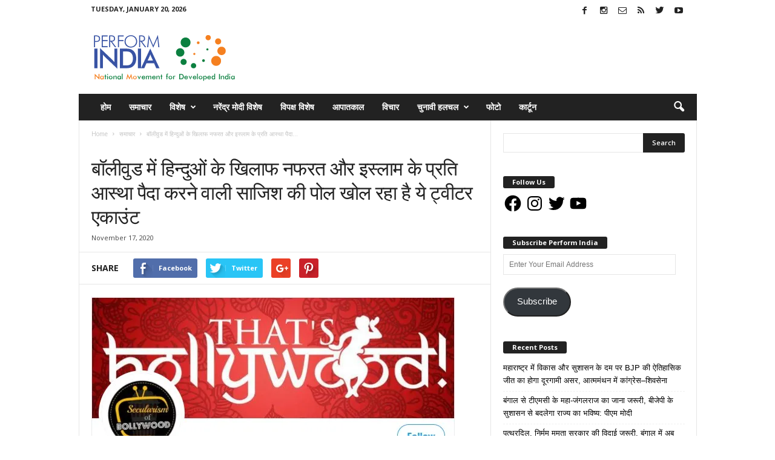

--- FILE ---
content_type: text/html; charset=UTF-8
request_url: https://www.performindia.com/this-twitter-account-is-revealing-the-conspiracy-that-creates-hatred-against-hindus-and-faith-in-islam-in-bollywood/
body_size: 54871
content:
<!doctype html >
<!--[if IE 8]>    <html class="ie8" lang="en-US"> <![endif]-->
<!--[if IE 9]>    <html class="ie9" lang="en-US"> <![endif]-->
<!--[if gt IE 8]><!--> <html lang="en-US"> <!--<![endif]-->
<head>
    <title>बॉलीवुड में हिन्दुओं के खिलाफ नफरत और इस्लाम के प्रति आस्था पैदा करने वाली साजिश की पोल खोल रहा है ये ट्वीटर एकाउंट - Perform India</title>
    <meta charset="UTF-8"/>
    <meta name="viewport" content="width=device-width, initial-scale=1.0">
    <link rel="pingback" href="https://www.performindia.com/xmlrpc.php"/>
    <meta name='robots' content='index, follow, max-image-preview:large, max-snippet:-1, max-video-preview:-1'/>
<meta property="og:image" content="https://i0.wp.com/www.performindia.com/wp-content/uploads/2020/11/BOLLIWOOD.jpg?fit=600%2C310&ssl=1"/><meta name="author" content="Perform India News Desk">
<link rel="icon" type="image/png" href="https://www.performindia.com/wp-content/uploads/2020/09/favicon-16x16-1.jpg">
	<!-- This site is optimized with the Yoast SEO Premium plugin v20.0 (Yoast SEO v20.0) - https://yoast.com/wordpress/plugins/seo/ -->
	<link rel="canonical" href="https://www.performindia.com/this-twitter-account-is-revealing-the-conspiracy-that-creates-hatred-against-hindus-and-faith-in-islam-in-bollywood/"/>
	<meta property="og:locale" content="en_US"/>
	<meta property="og:type" content="article"/>
	<meta property="og:title" content="बॉलीवुड में हिन्दुओं के खिलाफ नफरत और इस्लाम के प्रति आस्था पैदा करने वाली साजिश की पोल खोल रहा है ये ट्वीटर एकाउंट"/>
	<meta property="og:description" content="बॉलीवुड मनोरंजन के साथ ही सामाजिक संदेश देने का एक बड़ा माध्यम है। लेकिन बॉलीवुड पर छद्म धर्मनिरपेक्ष माफिया का कब्जा है। यहां पर धर्मनिरपेक्षता की आड़ में बड़ी साजिशों को अंजाम दिया जाता है। इस साजिश में बड़े-बड़े फिल्म निर्माता, निर्देशक,अभिनेता, अभिनेत्री, पटकथा और संवाद लेखक शामिल है,जो एक खास धर्म इस्लाम के प्रचार-प्रसार [&hellip;]"/>
	<meta property="og:url" content="https://www.performindia.com/this-twitter-account-is-revealing-the-conspiracy-that-creates-hatred-against-hindus-and-faith-in-islam-in-bollywood/"/>
	<meta property="og:site_name" content="Perform India"/>
	<meta property="article:published_time" content="2020-11-17T13:27:26+00:00"/>
	<meta property="article:modified_time" content="2020-11-17T13:43:40+00:00"/>
	<meta property="og:image" content="https://i0.wp.com/www.performindia.com/wp-content/uploads/2020/11/BOLLIWOOD.jpg?fit=600%2C310&ssl=1"/>
	<meta property="og:image:width" content="600"/>
	<meta property="og:image:height" content="310"/>
	<meta property="og:image:type" content="image/jpeg"/>
	<meta name="author" content="Perform India News Desk"/>
	<meta name="twitter:card" content="summary_large_image"/>
	<meta name="twitter:label1" content="Written by"/>
	<meta name="twitter:data1" content="Perform India News Desk"/>
	<meta name="twitter:label2" content="Est. reading time"/>
	<meta name="twitter:data2" content="1 minute"/>
	<script type="application/ld+json" class="yoast-schema-graph">{"@context":"https://schema.org","@graph":[{"@type":"WebPage","@id":"https://www.performindia.com/this-twitter-account-is-revealing-the-conspiracy-that-creates-hatred-against-hindus-and-faith-in-islam-in-bollywood/","url":"https://www.performindia.com/this-twitter-account-is-revealing-the-conspiracy-that-creates-hatred-against-hindus-and-faith-in-islam-in-bollywood/","name":"बॉलीवुड में हिन्दुओं के खिलाफ नफरत और इस्लाम के प्रति आस्था पैदा करने वाली साजिश की पोल खोल रहा है ये ट्वीटर एकाउंट - Perform India","isPartOf":{"@id":"https://www.performindia.com/#website"},"primaryImageOfPage":{"@id":"https://www.performindia.com/this-twitter-account-is-revealing-the-conspiracy-that-creates-hatred-against-hindus-and-faith-in-islam-in-bollywood/#primaryimage"},"image":{"@id":"https://www.performindia.com/this-twitter-account-is-revealing-the-conspiracy-that-creates-hatred-against-hindus-and-faith-in-islam-in-bollywood/#primaryimage"},"thumbnailUrl":"https://i0.wp.com/www.performindia.com/wp-content/uploads/2020/11/BOLLIWOOD.jpg?fit=600%2C310&ssl=1","datePublished":"2020-11-17T13:27:26+00:00","dateModified":"2020-11-17T13:43:40+00:00","author":{"@id":"https://www.performindia.com/#/schema/person/0e77e2018ec65015dfa06df603428f27"},"breadcrumb":{"@id":"https://www.performindia.com/this-twitter-account-is-revealing-the-conspiracy-that-creates-hatred-against-hindus-and-faith-in-islam-in-bollywood/#breadcrumb"},"inLanguage":"en-US","potentialAction":[{"@type":"ReadAction","target":["https://www.performindia.com/this-twitter-account-is-revealing-the-conspiracy-that-creates-hatred-against-hindus-and-faith-in-islam-in-bollywood/"]}]},{"@type":"ImageObject","inLanguage":"en-US","@id":"https://www.performindia.com/this-twitter-account-is-revealing-the-conspiracy-that-creates-hatred-against-hindus-and-faith-in-islam-in-bollywood/#primaryimage","url":"https://i0.wp.com/www.performindia.com/wp-content/uploads/2020/11/BOLLIWOOD.jpg?fit=600%2C310&ssl=1","contentUrl":"https://i0.wp.com/www.performindia.com/wp-content/uploads/2020/11/BOLLIWOOD.jpg?fit=600%2C310&ssl=1","width":600,"height":310},{"@type":"BreadcrumbList","@id":"https://www.performindia.com/this-twitter-account-is-revealing-the-conspiracy-that-creates-hatred-against-hindus-and-faith-in-islam-in-bollywood/#breadcrumb","itemListElement":[{"@type":"ListItem","position":1,"name":"Home","item":"https://www.performindia.com/"},{"@type":"ListItem","position":2,"name":"बॉलीवुड में हिन्दुओं के खिलाफ नफरत और इस्लाम के प्रति आस्था पैदा करने वाली साजिश की पोल खोल रहा है ये ट्वीटर एकाउंट"}]},{"@type":"WebSite","@id":"https://www.performindia.com/#website","url":"https://www.performindia.com/","name":"Perform India","description":"National Movement for Developing India","potentialAction":[{"@type":"SearchAction","target":{"@type":"EntryPoint","urlTemplate":"https://www.performindia.com/?s={search_term_string}"},"query-input":"required name=search_term_string"}],"inLanguage":"en-US"},{"@type":"Person","@id":"https://www.performindia.com/#/schema/person/0e77e2018ec65015dfa06df603428f27","name":"Perform India News Desk","image":{"@type":"ImageObject","inLanguage":"en-US","@id":"https://www.performindia.com/#/schema/person/image/","url":"https://secure.gravatar.com/avatar/e61af269fb9e140034d676cecb31d01b?s=96&d=mm&r=g","contentUrl":"https://secure.gravatar.com/avatar/e61af269fb9e140034d676cecb31d01b?s=96&d=mm&r=g","caption":"Perform India News Desk"},"url":"https://www.performindia.com/author/dhananjay/"}]}</script>
	<!-- / Yoast SEO Premium plugin. -->


<link rel='dns-prefetch' href='//secure.gravatar.com'/>
<link rel='dns-prefetch' href='//fonts.googleapis.com'/>
<link rel='dns-prefetch' href='//v0.wordpress.com'/>
<link rel='dns-prefetch' href='//jetpack.wordpress.com'/>
<link rel='dns-prefetch' href='//s0.wp.com'/>
<link rel='dns-prefetch' href='//public-api.wordpress.com'/>
<link rel='dns-prefetch' href='//0.gravatar.com'/>
<link rel='dns-prefetch' href='//1.gravatar.com'/>
<link rel='dns-prefetch' href='//2.gravatar.com'/>
<link rel='dns-prefetch' href='//i0.wp.com'/>
<link rel="alternate" type="application/rss+xml" title="Perform India &raquo; Feed" href="https://www.performindia.com/feed/"/>
<link rel="alternate" type="application/rss+xml" title="Perform India &raquo; Comments Feed" href="https://www.performindia.com/comments/feed/"/>
<link rel="alternate" type="application/rss+xml" title="Perform India &raquo; बॉलीवुड में हिन्दुओं के खिलाफ नफरत और इस्लाम के प्रति आस्था पैदा करने वाली साजिश की पोल खोल रहा है ये ट्वीटर एकाउंट Comments Feed" href="https://www.performindia.com/this-twitter-account-is-revealing-the-conspiracy-that-creates-hatred-against-hindus-and-faith-in-islam-in-bollywood/feed/"/>
<script type="text/javascript">window._wpemojiSettings={"baseUrl":"https:\/\/s.w.org\/images\/core\/emoji\/14.0.0\/72x72\/","ext":".png","svgUrl":"https:\/\/s.w.org\/images\/core\/emoji\/14.0.0\/svg\/","svgExt":".svg","source":{"concatemoji":"https:\/\/www.performindia.com\/wp-includes\/js\/wp-emoji-release.min.js?ver=6.1.9"}};!function(e,a,t){var n,r,o,i=a.createElement("canvas"),p=i.getContext&&i.getContext("2d");function s(e,t){var a=String.fromCharCode,e=(p.clearRect(0,0,i.width,i.height),p.fillText(a.apply(this,e),0,0),i.toDataURL());return p.clearRect(0,0,i.width,i.height),p.fillText(a.apply(this,t),0,0),e===i.toDataURL()}function c(e){var t=a.createElement("script");t.src=e,t.defer=t.type="text/javascript",a.getElementsByTagName("head")[0].appendChild(t)}for(o=Array("flag","emoji"),t.supports={everything:!0,everythingExceptFlag:!0},r=0;r<o.length;r++)t.supports[o[r]]=function(e){if(p&&p.fillText)switch(p.textBaseline="top",p.font="600 32px Arial",e){case"flag":return s([127987,65039,8205,9895,65039],[127987,65039,8203,9895,65039])?!1:!s([55356,56826,55356,56819],[55356,56826,8203,55356,56819])&&!s([55356,57332,56128,56423,56128,56418,56128,56421,56128,56430,56128,56423,56128,56447],[55356,57332,8203,56128,56423,8203,56128,56418,8203,56128,56421,8203,56128,56430,8203,56128,56423,8203,56128,56447]);case"emoji":return!s([129777,127995,8205,129778,127999],[129777,127995,8203,129778,127999])}return!1}(o[r]),t.supports.everything=t.supports.everything&&t.supports[o[r]],"flag"!==o[r]&&(t.supports.everythingExceptFlag=t.supports.everythingExceptFlag&&t.supports[o[r]]);t.supports.everythingExceptFlag=t.supports.everythingExceptFlag&&!t.supports.flag,t.DOMReady=!1,t.readyCallback=function(){t.DOMReady=!0},t.supports.everything||(n=function(){t.readyCallback()},a.addEventListener?(a.addEventListener("DOMContentLoaded",n,!1),e.addEventListener("load",n,!1)):(e.attachEvent("onload",n),a.attachEvent("onreadystatechange",function(){"complete"===a.readyState&&t.readyCallback()})),(e=t.source||{}).concatemoji?c(e.concatemoji):e.wpemoji&&e.twemoji&&(c(e.twemoji),c(e.wpemoji)))}(window,document,window._wpemojiSettings);</script>
<style type="text/css">img.wp-smiley,img.emoji{display:inline!important;border:none!important;box-shadow:none!important;height:1em!important;width:1em!important;margin:0 .07em!important;vertical-align:-.1em!important;background:none!important;padding:0!important}</style>
	<link rel='stylesheet' id='wp-block-library-css' href='https://www.performindia.com/wp-includes/css/dist/block-library/style.min.css?ver=6.1.9' type='text/css' media='all'/>
<style id='wp-block-library-inline-css' type='text/css'>.has-text-align-justify{text-align:justify}</style>
<link rel='stylesheet' id='mediaelement-css' href='https://www.performindia.com/wp-includes/js/mediaelement/mediaelementplayer-legacy.min.css?ver=4.2.17' type='text/css' media='all'/>
<link rel='stylesheet' id='wp-mediaelement-css' href='https://www.performindia.com/wp-includes/js/mediaelement/wp-mediaelement.min.css?ver=6.1.9' type='text/css' media='all'/>
<link rel='stylesheet' id='classic-theme-styles-css' href='https://www.performindia.com/wp-includes/css/classic-themes.min.css?ver=1' type='text/css' media='all'/>
<style id='global-styles-inline-css' type='text/css'>body{--wp--preset--color--black:#000;--wp--preset--color--cyan-bluish-gray:#abb8c3;--wp--preset--color--white:#fff;--wp--preset--color--pale-pink:#f78da7;--wp--preset--color--vivid-red:#cf2e2e;--wp--preset--color--luminous-vivid-orange:#ff6900;--wp--preset--color--luminous-vivid-amber:#fcb900;--wp--preset--color--light-green-cyan:#7bdcb5;--wp--preset--color--vivid-green-cyan:#00d084;--wp--preset--color--pale-cyan-blue:#8ed1fc;--wp--preset--color--vivid-cyan-blue:#0693e3;--wp--preset--color--vivid-purple:#9b51e0;--wp--preset--gradient--vivid-cyan-blue-to-vivid-purple:linear-gradient(135deg,rgba(6,147,227,1) 0%,#9b51e0 100%);--wp--preset--gradient--light-green-cyan-to-vivid-green-cyan:linear-gradient(135deg,#7adcb4 0%,#00d082 100%);--wp--preset--gradient--luminous-vivid-amber-to-luminous-vivid-orange:linear-gradient(135deg,rgba(252,185,0,1) 0%,rgba(255,105,0,1) 100%);--wp--preset--gradient--luminous-vivid-orange-to-vivid-red:linear-gradient(135deg,rgba(255,105,0,1) 0%,#cf2e2e 100%);--wp--preset--gradient--very-light-gray-to-cyan-bluish-gray:linear-gradient(135deg,#eee 0%,#a9b8c3 100%);--wp--preset--gradient--cool-to-warm-spectrum:linear-gradient(135deg,#4aeadc 0%,#9778d1 20%,#cf2aba 40%,#ee2c82 60%,#fb6962 80%,#fef84c 100%);--wp--preset--gradient--blush-light-purple:linear-gradient(135deg,#ffceec 0%,#9896f0 100%);--wp--preset--gradient--blush-bordeaux:linear-gradient(135deg,#fecda5 0%,#fe2d2d 50%,#6b003e 100%);--wp--preset--gradient--luminous-dusk:linear-gradient(135deg,#ffcb70 0%,#c751c0 50%,#4158d0 100%);--wp--preset--gradient--pale-ocean:linear-gradient(135deg,#fff5cb 0%,#b6e3d4 50%,#33a7b5 100%);--wp--preset--gradient--electric-grass:linear-gradient(135deg,#caf880 0%,#71ce7e 100%);--wp--preset--gradient--midnight:linear-gradient(135deg,#020381 0%,#2874fc 100%);--wp--preset--duotone--dark-grayscale:url(#wp-duotone-dark-grayscale);--wp--preset--duotone--grayscale:url(#wp-duotone-grayscale);--wp--preset--duotone--purple-yellow:url(#wp-duotone-purple-yellow);--wp--preset--duotone--blue-red:url(#wp-duotone-blue-red);--wp--preset--duotone--midnight:url(#wp-duotone-midnight);--wp--preset--duotone--magenta-yellow:url(#wp-duotone-magenta-yellow);--wp--preset--duotone--purple-green:url(#wp-duotone-purple-green);--wp--preset--duotone--blue-orange:url(#wp-duotone-blue-orange);--wp--preset--font-size--small:13px;--wp--preset--font-size--medium:20px;--wp--preset--font-size--large:36px;--wp--preset--font-size--x-large:42px;--wp--preset--spacing--20:.44rem;--wp--preset--spacing--30:.67rem;--wp--preset--spacing--40:1rem;--wp--preset--spacing--50:1.5rem;--wp--preset--spacing--60:2.25rem;--wp--preset--spacing--70:3.38rem;--wp--preset--spacing--80:5.06rem}:where(.is-layout-flex){gap:.5em}body .is-layout-flow>.alignleft{float:left;margin-inline-start:0;margin-inline-end:2em}body .is-layout-flow>.alignright{float:right;margin-inline-start:2em;margin-inline-end:0}body .is-layout-flow>.aligncenter{margin-left:auto!important;margin-right:auto!important}body .is-layout-constrained>.alignleft{float:left;margin-inline-start:0;margin-inline-end:2em}body .is-layout-constrained>.alignright{float:right;margin-inline-start:2em;margin-inline-end:0}body .is-layout-constrained>.aligncenter{margin-left:auto!important;margin-right:auto!important}body .is-layout-constrained > :where(:not(.alignleft):not(.alignright):not(.alignfull)){max-width:var(--wp--style--global--content-size);margin-left:auto!important;margin-right:auto!important}body .is-layout-constrained>.alignwide{max-width:var(--wp--style--global--wide-size)}body .is-layout-flex{display:flex}body .is-layout-flex{flex-wrap:wrap;align-items:center}body .is-layout-flex>*{margin:0}:where(.wp-block-columns.is-layout-flex){gap:2em}.has-black-color{color:var(--wp--preset--color--black)!important}.has-cyan-bluish-gray-color{color:var(--wp--preset--color--cyan-bluish-gray)!important}.has-white-color{color:var(--wp--preset--color--white)!important}.has-pale-pink-color{color:var(--wp--preset--color--pale-pink)!important}.has-vivid-red-color{color:var(--wp--preset--color--vivid-red)!important}.has-luminous-vivid-orange-color{color:var(--wp--preset--color--luminous-vivid-orange)!important}.has-luminous-vivid-amber-color{color:var(--wp--preset--color--luminous-vivid-amber)!important}.has-light-green-cyan-color{color:var(--wp--preset--color--light-green-cyan)!important}.has-vivid-green-cyan-color{color:var(--wp--preset--color--vivid-green-cyan)!important}.has-pale-cyan-blue-color{color:var(--wp--preset--color--pale-cyan-blue)!important}.has-vivid-cyan-blue-color{color:var(--wp--preset--color--vivid-cyan-blue)!important}.has-vivid-purple-color{color:var(--wp--preset--color--vivid-purple)!important}.has-black-background-color{background-color:var(--wp--preset--color--black)!important}.has-cyan-bluish-gray-background-color{background-color:var(--wp--preset--color--cyan-bluish-gray)!important}.has-white-background-color{background-color:var(--wp--preset--color--white)!important}.has-pale-pink-background-color{background-color:var(--wp--preset--color--pale-pink)!important}.has-vivid-red-background-color{background-color:var(--wp--preset--color--vivid-red)!important}.has-luminous-vivid-orange-background-color{background-color:var(--wp--preset--color--luminous-vivid-orange)!important}.has-luminous-vivid-amber-background-color{background-color:var(--wp--preset--color--luminous-vivid-amber)!important}.has-light-green-cyan-background-color{background-color:var(--wp--preset--color--light-green-cyan)!important}.has-vivid-green-cyan-background-color{background-color:var(--wp--preset--color--vivid-green-cyan)!important}.has-pale-cyan-blue-background-color{background-color:var(--wp--preset--color--pale-cyan-blue)!important}.has-vivid-cyan-blue-background-color{background-color:var(--wp--preset--color--vivid-cyan-blue)!important}.has-vivid-purple-background-color{background-color:var(--wp--preset--color--vivid-purple)!important}.has-black-border-color{border-color:var(--wp--preset--color--black)!important}.has-cyan-bluish-gray-border-color{border-color:var(--wp--preset--color--cyan-bluish-gray)!important}.has-white-border-color{border-color:var(--wp--preset--color--white)!important}.has-pale-pink-border-color{border-color:var(--wp--preset--color--pale-pink)!important}.has-vivid-red-border-color{border-color:var(--wp--preset--color--vivid-red)!important}.has-luminous-vivid-orange-border-color{border-color:var(--wp--preset--color--luminous-vivid-orange)!important}.has-luminous-vivid-amber-border-color{border-color:var(--wp--preset--color--luminous-vivid-amber)!important}.has-light-green-cyan-border-color{border-color:var(--wp--preset--color--light-green-cyan)!important}.has-vivid-green-cyan-border-color{border-color:var(--wp--preset--color--vivid-green-cyan)!important}.has-pale-cyan-blue-border-color{border-color:var(--wp--preset--color--pale-cyan-blue)!important}.has-vivid-cyan-blue-border-color{border-color:var(--wp--preset--color--vivid-cyan-blue)!important}.has-vivid-purple-border-color{border-color:var(--wp--preset--color--vivid-purple)!important}.has-vivid-cyan-blue-to-vivid-purple-gradient-background{background:var(--wp--preset--gradient--vivid-cyan-blue-to-vivid-purple)!important}.has-light-green-cyan-to-vivid-green-cyan-gradient-background{background:var(--wp--preset--gradient--light-green-cyan-to-vivid-green-cyan)!important}.has-luminous-vivid-amber-to-luminous-vivid-orange-gradient-background{background:var(--wp--preset--gradient--luminous-vivid-amber-to-luminous-vivid-orange)!important}.has-luminous-vivid-orange-to-vivid-red-gradient-background{background:var(--wp--preset--gradient--luminous-vivid-orange-to-vivid-red)!important}.has-very-light-gray-to-cyan-bluish-gray-gradient-background{background:var(--wp--preset--gradient--very-light-gray-to-cyan-bluish-gray)!important}.has-cool-to-warm-spectrum-gradient-background{background:var(--wp--preset--gradient--cool-to-warm-spectrum)!important}.has-blush-light-purple-gradient-background{background:var(--wp--preset--gradient--blush-light-purple)!important}.has-blush-bordeaux-gradient-background{background:var(--wp--preset--gradient--blush-bordeaux)!important}.has-luminous-dusk-gradient-background{background:var(--wp--preset--gradient--luminous-dusk)!important}.has-pale-ocean-gradient-background{background:var(--wp--preset--gradient--pale-ocean)!important}.has-electric-grass-gradient-background{background:var(--wp--preset--gradient--electric-grass)!important}.has-midnight-gradient-background{background:var(--wp--preset--gradient--midnight)!important}.has-small-font-size{font-size:var(--wp--preset--font-size--small)!important}.has-medium-font-size{font-size:var(--wp--preset--font-size--medium)!important}.has-large-font-size{font-size:var(--wp--preset--font-size--large)!important}.has-x-large-font-size{font-size:var(--wp--preset--font-size--x-large)!important}.wp-block-navigation a:where(:not(.wp-element-button)){color:inherit}:where(.wp-block-columns.is-layout-flex){gap:2em}.wp-block-pullquote{font-size:1.5em;line-height:1.6}</style>
<link rel='stylesheet' id='custom-nextpage-style-css' href='https://www.performindia.com/wp-content/plugins/custom-nextpage/css/custom-nextpage-style.css?ver=1.1.1' type='text/css' media='all'/>
<link crossorigin="anonymous" rel='stylesheet' id='google_font_open_sans-css' href='https://fonts.googleapis.com/css?family=Open+Sans%3A300%2C400%2C600%2C700&#038;ver=6.1.9' type='text/css' media='all'/>
<link crossorigin="anonymous" rel='stylesheet' id='google_font_roboto_cond-css' href='https://fonts.googleapis.com/css?family=Roboto%3A400%2C300%2C700%2C700italic%2C400italic%2C300italic&#038;ver=6.1.9' type='text/css' media='all'/>
<link rel='stylesheet' id='js_composer_front-css' href='https://www.performindia.com/wp-content/plugins/js_composer/assets/css/js_composer.min.css?ver=4.12.1' type='text/css' media='all'/>
<link rel='stylesheet' id='td-theme-css' href='https://www.performindia.com/wp-content/themes/Newsmag/style.css?ver=3.2' type='text/css' media='all'/>
<link rel='stylesheet' id='social-logos-css' href='https://www.performindia.com/wp-content/plugins/jetpack/_inc/social-logos/social-logos.min.css?ver=11.7.3' type='text/css' media='all'/>
<link rel='stylesheet' id='jetpack_css-css' href='https://www.performindia.com/wp-content/plugins/jetpack/css/jetpack.css?ver=11.7.3' type='text/css' media='all'/>
<script type='text/javascript' id='jetpack_related-posts-js-extra'>//<![CDATA[
var related_posts_js_options={"post_heading":"h4"};
//]]></script>
<script type='text/javascript' src='https://www.performindia.com/wp-content/plugins/jetpack/_inc/build/related-posts/related-posts.min.js?ver=20211209' id='jetpack_related-posts-js'></script>
<script type='text/javascript' src='https://www.performindia.com/wp-includes/js/jquery/jquery.min.js?ver=3.6.1' id='jquery-core-js'></script>
<script type='text/javascript' src='https://www.performindia.com/wp-includes/js/jquery/jquery-migrate.min.js?ver=3.3.2' id='jquery-migrate-js'></script>
<link rel="https://api.w.org/" href="https://www.performindia.com/wp-json/"/><link rel="alternate" type="application/json" href="https://www.performindia.com/wp-json/wp/v2/posts/112738"/><link rel="EditURI" type="application/rsd+xml" title="RSD" href="https://www.performindia.com/xmlrpc.php?rsd"/>
<link rel="wlwmanifest" type="application/wlwmanifest+xml" href="https://www.performindia.com/wp-includes/wlwmanifest.xml"/>
<meta name="generator" content="WordPress 6.1.9"/>
<link rel='shortlink' href='https://wp.me/p8bGRK-tkm'/>
<link rel="alternate" type="application/json+oembed" href="https://www.performindia.com/wp-json/oembed/1.0/embed?url=https%3A%2F%2Fwww.performindia.com%2Fthis-twitter-account-is-revealing-the-conspiracy-that-creates-hatred-against-hindus-and-faith-in-islam-in-bollywood%2F"/>
<link rel="alternate" type="text/xml+oembed" href="https://www.performindia.com/wp-json/oembed/1.0/embed?url=https%3A%2F%2Fwww.performindia.com%2Fthis-twitter-account-is-revealing-the-conspiracy-that-creates-hatred-against-hindus-and-faith-in-islam-in-bollywood%2F&#038;format=xml"/>
	<style>img#wpstats{display:none}</style>
		<!--[if lt IE 9]><script src="https://html5shim.googlecode.com/svn/trunk/html5.js"></script><![endif]-->
    <meta name="generator" content="Powered by Visual Composer - drag and drop page builder for WordPress."/>
<!--[if lte IE 9]><link rel="stylesheet" type="text/css" href="https://www.performindia.com/wp-content/plugins/js_composer/assets/css/vc_lte_ie9.min.css" media="screen"><![endif]--><!--[if IE  8]><link rel="stylesheet" type="text/css" href="https://www.performindia.com/wp-content/plugins/js_composer/assets/css/vc-ie8.min.css" media="screen"><![endif]--><link rel="amphtml" href="https://www.performindia.com/this-twitter-account-is-revealing-the-conspiracy-that-creates-hatred-against-hindus-and-faith-in-islam-in-bollywood/?amp">
<!-- JS generated by theme -->

<script>var tdBlocksArray=[];function tdBlock(){this.id='';this.block_type=1;this.atts='';this.td_column_number='';this.td_current_page=1;this.post_count=0;this.found_posts=0;this.max_num_pages=0;this.td_filter_value='';this.is_ajax_running=false;this.td_user_action='';this.header_color='';this.ajax_pagination_infinite_stop='';}
(function(){var htmlTag=document.getElementsByTagName("html")[0];if(navigator.userAgent.indexOf("MSIE 10.0")>-1){htmlTag.className+=' ie10';}
if(!!navigator.userAgent.match(/Trident.*rv\:11\./)){htmlTag.className+=' ie11';}
if(/(iPad|iPhone|iPod)/g.test(navigator.userAgent)){htmlTag.className+=' td-md-is-ios';}
var user_agent=navigator.userAgent.toLowerCase();if(user_agent.indexOf("android")>-1){htmlTag.className+=' td-md-is-android';}
if(-1!==navigator.userAgent.indexOf('Mac OS X')){htmlTag.className+=' td-md-is-os-x';}
if(/chrom(e|ium)/.test(navigator.userAgent.toLowerCase())){htmlTag.className+=' td-md-is-chrome';}
if(-1!==navigator.userAgent.indexOf('Firefox')){htmlTag.className+=' td-md-is-firefox';}
if(-1!==navigator.userAgent.indexOf('Safari')&&-1===navigator.userAgent.indexOf('Chrome')){htmlTag.className+=' td-md-is-safari';}})();var tdLocalCache={};(function(){"use strict";tdLocalCache={data:{},remove:function(resource_id){delete tdLocalCache.data[resource_id];},exist:function(resource_id){return tdLocalCache.data.hasOwnProperty(resource_id)&&tdLocalCache.data[resource_id]!==null;},get:function(resource_id){return tdLocalCache.data[resource_id];},set:function(resource_id,cachedData){tdLocalCache.remove(resource_id);tdLocalCache.data[resource_id]=cachedData;}};})();var td_viewport_interval_list=[{"limitBottom":767,"sidebarWidth":251},{"limitBottom":1023,"sidebarWidth":339}];var td_animation_stack_effect="type0";var tds_animation_stack=true;var td_animation_stack_specific_selectors=".entry-thumb, img";var td_animation_stack_general_selectors=".td-animation-stack img, .post img";var td_ajax_url="https:\/\/www.performindia.com\/wp-admin\/admin-ajax.php?td_theme_name=Newsmag&v=3.2";var td_get_template_directory_uri="https:\/\/www.performindia.com\/wp-content\/themes\/Newsmag";var tds_snap_menu="snap";var tds_logo_on_sticky="show_header_logo";var tds_header_style="2";var td_please_wait="Please wait...";var td_email_user_pass_incorrect="User or password incorrect!";var td_email_user_incorrect="Email or username incorrect!";var td_email_incorrect="Email incorrect!";var tds_more_articles_on_post_enable="";var tds_more_articles_on_post_time_to_wait="";var tds_more_articles_on_post_pages_distance_from_top=0;var tds_theme_color_site_wide="#ffffff";var tds_smart_sidebar="enabled";var tdThemeName="Newsmag";var td_magnific_popup_translation_tPrev="Previous (Left arrow key)";var td_magnific_popup_translation_tNext="Next (Right arrow key)";var td_magnific_popup_translation_tCounter="%curr% of %total%";var td_magnific_popup_translation_ajax_tError="The content from %url% could not be loaded.";var td_magnific_popup_translation_image_tError="The image #%curr% could not be loaded.";var td_ad_background_click_link="";var td_ad_background_click_target="";</script>


<!-- Header style compiled by theme -->

<style>.td-header-border:before,.td-trending-now-title,.td_block_mega_menu .td_mega_menu_sub_cats .cur-sub-cat,.td-post-category:hover,.td-header-style-2 .td-header-sp-logo,.td-next-prev-wrap a:hover i,.page-nav .current,.widget_calendar tfoot a:hover,.td-footer-container .widget_search .wpb_button:hover,.td-scroll-up-visible,.dropcap,.td-category a,input[type="submit"]:hover,.td-post-small-box a:hover,.td-404-sub-sub-title a:hover,.td-rating-bar-wrap div,.td_top_authors .td-active .td-author-post-count,.td_top_authors .td-active .td-author-comments-count,.td_smart_list_3 .td-sml3-top-controls i:hover,.td_smart_list_3 .td-sml3-bottom-controls i:hover,.td_wrapper_video_playlist .td_video_controls_playlist_wrapper,.td-read-more a:hover,.td-login-wrap .btn,.td_display_err,.td-header-style-6 .td-top-menu-full,#bbpress-forums button:hover,#bbpress-forums .bbp-pagination .current,.bbp_widget_login .button:hover,.header-search-wrap .td-drop-down-search .btn:hover,.td-post-text-content .more-link-wrap:hover a,#buddypress div.item-list-tabs ul li>a span,#buddypress div.item-list-tabs ul li>a:hover span,#buddypress input[type="submit"]:hover,#buddypress a.button:hover span,#buddypress div.item-list-tabs ul li.selected a span,#buddypress div.item-list-tabs ul li.current a span,#buddypress input[type="submit"]:focus,.td-grid-style-3 .td-big-grid-post .td-module-thumb a:last-child:before,.td-grid-style-4 .td-big-grid-post .td-module-thumb a:last-child:before,.td-grid-style-5 .td-big-grid-post .td-module-thumb:after,.td_category_template_2 .td-category-siblings .td-category a:hover,.td-weather-week:before,.td-weather-information:before{background-color:#fff}@media (max-width:767px){.td-category a.td-current-sub-category{background-color:#fff}}.woocommerce .onsale,.woocommerce .woocommerce a.button:hover,.woocommerce-page .woocommerce .button:hover,.single-product .product .summary .cart .button:hover,.woocommerce .woocommerce .product a.button:hover,.woocommerce .product a.button:hover,.woocommerce .product #respond input#submit:hover,.woocommerce .checkout input#place_order:hover,.woocommerce .woocommerce.widget .button:hover,.woocommerce .woocommerce-message .button:hover,.woocommerce .woocommerce-error .button:hover,.woocommerce .woocommerce-info .button:hover,.woocommerce.widget .ui-slider .ui-slider-handle,.vc_btn-black:hover,.wpb_btn-black:hover,.item-list-tabs .feed:hover a,.td-smart-list-button:hover{background-color:#fff!important}.td-header-sp-top-menu .top-header-menu>.current-menu-item>a,.td-header-sp-top-menu .top-header-menu>.current-menu-ancestor>a,.td-header-sp-top-menu .top-header-menu>.current-category-ancestor>a,.td-header-sp-top-menu .top-header-menu>li>a:hover,.td-header-sp-top-menu .top-header-menu>.sfHover>a,.top-header-menu ul .current-menu-item>a,.top-header-menu ul .current-menu-ancestor>a,.top-header-menu ul .current-category-ancestor>a,.top-header-menu ul li>a:hover,.top-header-menu ul .sfHover>a,.sf-menu ul .td-menu-item>a:hover,.sf-menu ul .sfHover>a,.sf-menu ul .current-menu-ancestor>a,.sf-menu ul .current-category-ancestor>a,.sf-menu ul .current-menu-item>a,.td_module_wrap:hover .entry-title a,.td_mod_mega_menu:hover .entry-title a,.footer-email-wrap a,.widget a:hover,.td-footer-container .widget_calendar #today,.td-category-pulldown-filter a.td-pulldown-category-filter-link:hover,.td-load-more-wrap a:hover,.td-post-next-prev-content a:hover,.td-author-name a:hover,.td-author-url a:hover,.td_mod_related_posts:hover .entry-title a,.td-search-query,.header-search-wrap .td-drop-down-search .result-msg a:hover,.td_top_authors .td-active .td-authors-name a,.post blockquote p,.td-post-content blockquote p,.page blockquote p,.comment-list cite a:hover,.comment-list cite:hover,.comment-list .comment-reply-link:hover,a,.white-menu #td-header-menu .sf-menu>li>a:hover,.white-menu #td-header-menu .sf-menu>.current-menu-ancestor>a,.white-menu #td-header-menu .sf-menu>.current-menu-item>a,.td-stack-classic-blog .td-post-text-content .more-link-wrap:hover a,.td_quote_on_blocks,#bbpress-forums .bbp-forum-freshness a:hover,#bbpress-forums .bbp-topic-freshness a:hover,#bbpress-forums .bbp-forums-list li a:hover,#bbpress-forums .bbp-forum-title:hover,#bbpress-forums .bbp-topic-permalink:hover,#bbpress-forums .bbp-topic-started-by a:hover,#bbpress-forums .bbp-topic-started-in a:hover,#bbpress-forums .bbp-body .super-sticky li.bbp-topic-title .bbp-topic-permalink,#bbpress-forums .bbp-body .sticky li.bbp-topic-title .bbp-topic-permalink,#bbpress-forums #subscription-toggle a:hover,#bbpress-forums #favorite-toggle a:hover,.widget_display_replies .bbp-author-name,.widget_display_topics .bbp-author-name,.td-subcategory-header .td-category-siblings .td-subcat-dropdown a.td-current-sub-category,.td-subcategory-header .td-category-siblings .td-subcat-dropdown a:hover,.td-pulldown-filter-display-option:hover,.td-pulldown-filter-display-option .td-pulldown-filter-link:hover,.td_normal_slide .td-wrapper-pulldown-filter .td-pulldown-filter-list a:hover,#buddypress ul.item-list li div.item-title a:hover,.td_block_13 .td-pulldown-filter-list a:hover,.td_smart_list_8 .td-smart-list-dropdown-wrap .td-smart-list-button:hover,.td_smart_list_8 .td-smart-list-dropdown-wrap .td-smart-list-button:hover i,.td-sub-footer-container a:hover,.td-instagram-user a{color:#fff}.td-stack-classic-blog .td-post-text-content .more-link-wrap:hover a{outline-color:#fff}.td-mega-menu .wpb_content_element li a:hover,.td_login_tab_focus{color:#fff!important}.td-next-prev-wrap a:hover i,.page-nav .current,.widget_tag_cloud a:hover,.post .td_quote_box,.page .td_quote_box,.td-login-panel-title,#bbpress-forums .bbp-pagination .current,.td_category_template_2 .td-category-siblings .td-category a:hover,.page-template-page-pagebuilder-latest .td-instagram-user{border-color:#fff}.td_wrapper_video_playlist .td_video_currently_playing:after,.item-list-tabs .feed:hover{border-color:#fff!important}.td-pb-row [class*="td-pb-span"],.td-pb-border-top,.page-template-page-title-sidebar-php .td-page-content>.wpb_row:first-child,.td-post-sharing,.td-post-content,.td-post-next-prev,.author-box-wrap,.td-comments-title-wrap,.comment-list,.comment-respond,.td-post-template-5 header,.td-container,.wpb_content_element,.wpb_column,.wpb_row,.white-menu .td-header-container .td-header-main-menu,.td-post-template-1 .td-post-content,.td-post-template-4 .td-post-sharing-top,.td-header-style-6 .td-header-header .td-make-full,#disqus_thread,.page-template-page-pagebuilder-title-php .td-page-content>.wpb_row:first-child,.td-footer-container:before{border-color:#e6e6e6}.td-top-border{border-color:#e6e6e6!important}.td-container-border:after,
    .td-next-prev-separator,
    .td-pb-row .wpb_column:before,
    .td-container-border:before,
    .td-main-content:before,
    .td-main-sidebar:before,
    .td-pb-row .td-pb-span4:nth-of-type(3):after,
    .td-pb-row .td-pb-span4:nth-last-of-type(3):after {background-color:#e6e6e6}@media (max-width:767px){.white-menu .td-header-main-menu{border-color:#e6e6e6}}.top-header-menu>.current-menu-item>a,.top-header-menu>.current-menu-ancestor>a,.top-header-menu>.current-category-ancestor>a,.top-header-menu>li>a:hover,.top-header-menu>.sfHover>a{color:#1e73be!important}.top-header-menu ul .current-menu-item>a,.top-header-menu ul .current-menu-ancestor>a,.top-header-menu ul .current-category-ancestor>a,.top-header-menu ul li>a:hover,.top-header-menu ul .sfHover>a{color:#1e73be}.td-header-sp-top-widget .td-social-icon-wrap i:hover{color:#1e73be}.td-header-row.td-header-header{background-color:#fff}.td-header-style-1 .td-header-top-menu{padding:0 12px;top:0}@media (min-width:1024px){.td-header-style-1 .td-header-header{padding:0 6px}}.td-header-style-6 .td-header-header .td-make-full{border-bottom:0}@media (max-height:768px){.td-header-style-6 .td-header-sp-rec{margin-right:7px}.td-header-style-6 .td-header-sp-logo{margin-left:7px}}.td-mobile-content li a,.td-mobile-content .td-icon-menu-right,.td-mobile-content .sub-menu .td-icon-menu-right,#td-mobile-nav .td-menu-login-section a,#td-mobile-nav .td-menu-logout a,#td-mobile-nav .td-menu-socials-wrap .td-icon-font,.td-mobile-close .td-icon-close-mobile,#td-mobile-nav .td-register-section,#td-mobile-nav .td-register-section .td-login-input,#td-mobile-nav label,#td-mobile-nav .td-register-section i,#td-mobile-nav .td-register-section a,#td-mobile-nav .td_display_err{color:#000}#td-mobile-nav .td-menu-login-section .td-menu-login span{background-color:#000}#td-mobile-nav .td-register-section .td-login-input{border-bottom-color:#000!important}.td-header-text-logo .td-logo-text-container .td-logo-text{color:#fff}.td-header-text-logo .td-logo-text-container .td-tagline-text{color:#fff}.td-footer-container,.td-footer-container a,.td-footer-container li,.td-footer-container .footer-text-wrap,.td-footer-container .meta-info .entry-date,.td-footer-container .td-module-meta-info .entry-date,.td-footer-container .td_block_text_with_title,.td-footer-container .woocommerce .star-rating::before,.td-footer-container .widget_text p,.td-footer-container .widget_calendar #today,.td-footer-container .td-social-style3 .td_social_type a,.td-footer-container .td-social-style3,.td-footer-container .td-social-style4 .td_social_type a,.td-footer-container .td-social-style4,.td-footer-container .td-social-style9,.td-footer-container .td-social-style10,.td-footer-container .td-social-style2 .td_social_type a,.td-footer-container .td-social-style8 .td_social_type a,.td-footer-container .td-social-style2 .td_social_type,.td-footer-container .td-social-style8 .td_social_type,.td-footer-container .td-post-author-name a:hover{color:#0a0a0a}.td-footer-container .td_module_mx1 .meta-info .entry-date,.td-footer-container .td_social_button a,.td-footer-container .td-post-category,.td-footer-container .td-post-category:hover,.td-footer-container .td-module-comments a,.td-footer-container .td_module_mx1 .td-post-author-name a:hover,.td-footer-container .td-theme-slider .slide-meta a{color:#fff}.td-footer-container .widget_tag_cloud a{border-color:#0a0a0a}.td-footer-container .td-excerpt,.td-footer-container .widget_rss .rss-date,.td-footer-container .widget_rss cite{color:#0a0a0a;opacity:.7}.td-footer-container .td-read-more a,.td-footer-container .td-read-more a:hover{color:#fff}.td-footer-container .td_module_14 .meta-info,.td-footer-container .td_module_5,.td-footer-container .td_module_9 .item-details,.td-footer-container .td_module_8 .item-details,.td-footer-container .td_module_mx3 .meta-info,.td-footer-container .widget_recent_comments li,.td-footer-container .widget_recent_entries li,.td-footer-container table td,.td-footer-container table th,.td-footer-container .td-social-style2 .td_social_type .td-social-box,.td-footer-container .td-social-style8 .td_social_type .td-social-box,.td-footer-container .td-social-style2 .td_social_type .td_social_button,.td-footer-container .td-social-style8 .td_social_type .td_social_button{border-color:rgba(10,10,10,.1)}.td-footer-container a:hover,.td-footer-container .td-post-author-name a:hover,.td-footer-container .td_module_wrap:hover .entry-title a{color:#1e73be}.td-footer-container .widget_tag_cloud a:hover{border-color:#1e73be}.td-footer-container .td_module_mx1 .td-post-author-name a:hover,.td-footer-container .td-theme-slider .slide-meta a{color:#fff}.td-footer-container .block-title>span,.td-footer-container .block-title>a,.td-footer-container .widgettitle{background-color:#b5b5b5}.td-subfooter-menu li a:hover{color:#000}.td_module_wrap .td-post-author-name a{color:#0a0a0a}.post blockquote p,.page blockquote p{color:#5b5b5b}.post .td_quote_box,.page .td_quote_box{border-color:#5b5b5b}.td-post-content p,.td-post-content{font-size:12px}</style>

<link rel="stylesheet" type="text/css" id="wp-custom-css" href="https://www.performindia.com/?custom-css=9e03be2cd0"/><noscript><style type="text/css">.wpb_animate_when_almost_visible{opacity:1}</style></noscript><link rel="stylesheet" href="https://maxcdn.bootstrapcdn.com/font-awesome/4.7.0/css/font-awesome.min.css"/>
</head>

<body class="post-template-default single single-post postid-112738 single-format-standard this-twitter-account-is-revealing-the-conspiracy-that-creates-hatred-against-hindus-and-faith-in-islam-in-bollywood wpb-js-composer js-comp-ver-4.12.1 vc_responsive td-animation-stack-type0 td-full-layout" itemscope="itemscope" itemtype="https://schema.org/WebPage">

        <div class="td-scroll-up"><i class="td-icon-menu-up"></i></div>

    <div class="td-menu-background"></div>
<div id="td-mobile-nav">
    <div class="td-mobile-container">
        <!-- mobile menu top section -->
        <div class="td-menu-socials-wrap">
            <!-- socials -->
            <div class="td-menu-socials">
                
        <span class="td-social-icon-wrap">
            <a target="_blank" href="https://www.facebook.com/performindia/" title="Facebook">
                <i class="td-icon-font td-icon-facebook"></i>
            </a>
        </span>
        <span class="td-social-icon-wrap">
            <a target="_blank" href="https://www.instagram.com/performindia/" title="Instagram">
                <i class="td-icon-font td-icon-instagram"></i>
            </a>
        </span>
        <span class="td-social-icon-wrap">
            <a target="_blank" href="mailto:performindianews@gmail.com" title="Mail">
                <i class="td-icon-font td-icon-mail-1"></i>
            </a>
        </span>
        <span class="td-social-icon-wrap">
            <a target="_blank" href="https://www.performindia.com/" title="RSS">
                <i class="td-icon-font td-icon-rss"></i>
            </a>
        </span>
        <span class="td-social-icon-wrap">
            <a target="_blank" href="https://twitter.com/performindianew" title="Twitter">
                <i class="td-icon-font td-icon-twitter"></i>
            </a>
        </span>
        <span class="td-social-icon-wrap">
            <a target="_blank" href="https://www.youtube.com/channel/UC60afaHWPgBKiXvutwRuQ_A" title="Youtube">
                <i class="td-icon-font td-icon-youtube"></i>
            </a>
        </span>            </div>
            <!-- close button -->
            <div class="td-mobile-close">
                <a href="#"><i class="td-icon-close-mobile"></i></a>
            </div>
        </div>

        <!-- login section -->
        
        <!-- menu section -->
        <div class="td-mobile-content">
            <div class="menu-td-demo-header-menu-container"><ul id="menu-td-demo-header-menu" class="td-mobile-main-menu"><li id="menu-item-493" class="menu-item menu-item-type-custom menu-item-object-custom menu-item-first menu-item-493"><a href="http://performindia.com">होम</a></li>
<li id="menu-item-327" class="menu-item menu-item-type-taxonomy menu-item-object-category current-post-ancestor current-menu-parent current-post-parent menu-item-327"><a href="https://www.performindia.com/category/news/">समाचार</a></li>
<li id="menu-item-7776" class="menu-item menu-item-type-taxonomy menu-item-object-category menu-item-has-children menu-item-7776"><a href="https://www.performindia.com/category/%e0%a4%b5%e0%a4%bf%e0%a4%b6%e0%a5%87%e0%a4%b7/">विशेष<i class="td-icon-menu-right td-element-after"></i></a>
<ul class="sub-menu">
	<li id="menu-item-196310" class="menu-item menu-item-type-taxonomy menu-item-object-category menu-item-196310"><a href="https://www.performindia.com/category/year-ender-2025/">Year Ender 2025</a></li>
	<li id="menu-item-7803" class="menu-item menu-item-type-taxonomy menu-item-object-category menu-item-7803"><a href="https://www.performindia.com/category/west-bengal-stories/">पश्चिम बंगाल विशेष</a></li>
	<li id="menu-item-7774" class="menu-item menu-item-type-taxonomy menu-item-object-category menu-item-7774"><a href="https://www.performindia.com/category/kejriwal-stories/">केजरीवाल विशेष</a></li>
	<li id="menu-item-9940" class="menu-item menu-item-type-taxonomy menu-item-object-category menu-item-9940"><a href="https://www.performindia.com/category/%e0%a4%9d%e0%a5%82%e0%a4%a0-%e0%a4%95%e0%a4%be-%e0%a4%aa%e0%a4%b0%e0%a5%8d%e0%a4%a6%e0%a4%be%e0%a4%ab%e0%a4%be%e0%a4%b6/">झूठ का पर्दाफाश</a></li>
	<li id="menu-item-13275" class="menu-item menu-item-type-taxonomy menu-item-object-category menu-item-13275"><a href="https://www.performindia.com/category/%e0%a4%87%e0%a4%a4%e0%a4%bf%e0%a4%b9%e0%a4%be%e0%a4%b8-%e0%a4%95%e0%a5%87-%e0%a4%9d%e0%a4%b0%e0%a5%8b%e0%a4%96%e0%a5%87-%e0%a4%ae%e0%a5%87%e0%a4%82-%e0%a4%a8%e0%a4%b0%e0%a5%87%e0%a4%a8%e0%a5%8d/">इतिहास के झरोखे में नरेन्द्र मोदी</a></li>
</ul>
</li>
<li id="menu-item-196309" class="menu-item menu-item-type-taxonomy menu-item-object-category menu-item-196309"><a href="https://www.performindia.com/category/narendra-modi-stories/">नरेंद्र मोदी विशेष</a></li>
<li id="menu-item-27494" class="menu-item menu-item-type-taxonomy menu-item-object-category menu-item-27494"><a href="https://www.performindia.com/category/opposition-stories/">विपक्ष विशेष</a></li>
<li id="menu-item-44499" class="menu-item menu-item-type-taxonomy menu-item-object-category menu-item-44499"><a href="https://www.performindia.com/category/emergency/">आपातकाल</a></li>
<li id="menu-item-332" class="menu-item menu-item-type-taxonomy menu-item-object-category menu-item-332"><a href="https://www.performindia.com/category/editorial/">विचार</a></li>
<li id="menu-item-330" class="menu-item menu-item-type-taxonomy menu-item-object-category menu-item-has-children menu-item-330"><a href="https://www.performindia.com/category/election/">चुनावी हलचल<i class="td-icon-menu-right td-element-after"></i></a>
<ul class="sub-menu">
	<li id="menu-item-28234" class="menu-item menu-item-type-taxonomy menu-item-object-category menu-item-28234"><a href="https://www.performindia.com/category/pol-khol/">पोल खोल</a></li>
</ul>
</li>
<li id="menu-item-438" class="menu-item menu-item-type-post_type menu-item-object-page menu-item-438"><a href="https://www.performindia.com/allphotos/">फोटो</a></li>
<li id="menu-item-3398" class="menu-item menu-item-type-post_type menu-item-object-page menu-item-3398"><a href="https://www.performindia.com/allcartoons/">कार्टून</a></li>
</ul></div>        </div>
    </div>

    <!-- register/login section -->
    </div>    <div class="td-search-background"></div>
<div class="td-search-wrap-mob">
	<div class="td-drop-down-search" aria-labelledby="td-header-search-button">
		<form method="get" class="td-search-form" action="https://www.performindia.com/">
			<!-- close button -->
			<div class="td-search-close">
				<a href="#"><i class="td-icon-close-mobile"></i></a>
			</div>
			<div role="search" class="td-search-input">
				<span>Search</span>
				<input id="td-header-search-mob" type="text" value="" name="s" autocomplete="off"/>
			</div>
		</form>
		<div id="td-aj-search-mob"></div>
	</div>
</div>

    <div id="td-outer-wrap">
    
        <div class="td-outer-container">
        
            <!--
Header style 2
-->

<div class="td-header-container td-header-wrap td-header-style-2">
    <div class="td-header-row td-header-top-menu">
        
    <div class="td-top-bar-container top-bar-style-1">
        <div class="td-header-sp-top-menu">

            <div class="td_data_time">
            <div>

                Tuesday, January 20, 2026
            </div>
        </div>
    </div>            <div class="td-header-sp-top-widget">
        
        <span class="td-social-icon-wrap">
            <a target="_blank" href="https://www.facebook.com/performindia/" title="Facebook">
                <i class="td-icon-font td-icon-facebook"></i>
            </a>
        </span>
        <span class="td-social-icon-wrap">
            <a target="_blank" href="https://www.instagram.com/performindia/" title="Instagram">
                <i class="td-icon-font td-icon-instagram"></i>
            </a>
        </span>
        <span class="td-social-icon-wrap">
            <a target="_blank" href="mailto:performindianews@gmail.com" title="Mail">
                <i class="td-icon-font td-icon-mail-1"></i>
            </a>
        </span>
        <span class="td-social-icon-wrap">
            <a target="_blank" href="https://www.performindia.com/" title="RSS">
                <i class="td-icon-font td-icon-rss"></i>
            </a>
        </span>
        <span class="td-social-icon-wrap">
            <a target="_blank" href="https://twitter.com/performindianew" title="Twitter">
                <i class="td-icon-font td-icon-twitter"></i>
            </a>
        </span>
        <span class="td-social-icon-wrap">
            <a target="_blank" href="https://www.youtube.com/channel/UC60afaHWPgBKiXvutwRuQ_A" title="Youtube">
                <i class="td-icon-font td-icon-youtube"></i>
            </a>
        </span>    </div>
        </div>

<!-- LOGIN MODAL -->

                <div id="login-form" class="white-popup-block mfp-hide mfp-with-anim">
                    <div class="td-login-wrap">
                        <a href="#" class="td-back-button"><i class="td-icon-modal-back"></i></a>
                        <div id="td-login-div" class="td-login-form-div td-display-block">
                            <div class="td-login-panel-title">Sign in</div>
                            <div class="td-login-panel-descr">Welcome! Log into your account</div>
                            <div class="td_display_err"></div>
                            <div class="td-login-inputs"><input class="td-login-input" type="text" name="login_email" id="login_email" value="" required><label>your username</label></div>
	                        <div class="td-login-inputs"><input class="td-login-input" type="password" name="login_pass" id="login_pass" value="" required><label>your password</label></div>
                            <input type="button" name="login_button" id="login_button" class="wpb_button btn td-login-button" value="Login">
                            <div class="td-login-info-text"><a href="#" id="forgot-pass-link">Forgot your password? Get help</a></div>
                            
                        </div>

                        

                         <div id="td-forgot-pass-div" class="td-login-form-div td-display-none">
                            <div class="td-login-panel-title">Password recovery</div>
                            <div class="td-login-panel-descr">Recover your password</div>
                            <div class="td_display_err"></div>
                            <div class="td-login-inputs"><input class="td-login-input" type="text" name="forgot_email" id="forgot_email" value="" required><label>your email</label></div>
                            <input type="button" name="forgot_button" id="forgot_button" class="wpb_button btn td-login-button" value="Send My Password">
                            <div class="td-login-info-text">A password will be e-mailed to you.</div>
                        </div>
                    </div>
                </div>
                    </div>

    <div class="td-header-row td-header-header">
        <div class="td-header-sp-logo">
                        <a class="td-main-logo" href="https://www.performindia.com/">
                <img src="https://www.performindia.com/wp-content/uploads/2020/09/logo_perform_inida.png" alt=""/>
                <span class="td-visual-hidden">Perform India</span>
            </a>
                </div>
        <div class="td-header-sp-rec">
            
<div class="td-header-ad-wrap  td-ad">
    

</div>        </div>
    </div>

    <div class="td-header-menu-wrap">
        <div class="td-header-row td-header-border td-header-main-menu">
            <div id="td-header-menu" role="navigation">
    <div id="td-top-mobile-toggle"><a href="#"><i class="td-icon-font td-icon-mobile"></i></a></div>
    <div class="td-main-menu-logo td-logo-in-header">
        		<a class="td-mobile-logo td-sticky-header" href="https://www.performindia.com/">
			<img src="http://52.77.103.184/wp-content/uploads/2016/12/logo_perform_inida.png" alt=""/>
		</a>
				<a class="td-header-logo td-sticky-header" href="https://www.performindia.com/">
			<img src="https://www.performindia.com/wp-content/uploads/2020/09/logo_perform_inida.png" alt=""/>
		</a>
		    </div>
    <div class="menu-td-demo-header-menu-container"><ul id="menu-td-demo-header-menu-1" class="sf-menu"><li class="menu-item menu-item-type-custom menu-item-object-custom menu-item-first td-menu-item td-normal-menu menu-item-493"><a href="http://performindia.com">होम</a></li>
<li class="menu-item menu-item-type-taxonomy menu-item-object-category current-post-ancestor current-menu-parent current-post-parent td-menu-item td-normal-menu menu-item-327"><a href="https://www.performindia.com/category/news/">समाचार</a></li>
<li class="menu-item menu-item-type-taxonomy menu-item-object-category menu-item-has-children td-menu-item td-normal-menu menu-item-7776"><a href="https://www.performindia.com/category/%e0%a4%b5%e0%a4%bf%e0%a4%b6%e0%a5%87%e0%a4%b7/">विशेष</a>
<ul class="sub-menu">
	<li class="menu-item menu-item-type-taxonomy menu-item-object-category td-menu-item td-normal-menu menu-item-196310"><a href="https://www.performindia.com/category/year-ender-2025/">Year Ender 2025</a></li>
	<li class="menu-item menu-item-type-taxonomy menu-item-object-category td-menu-item td-normal-menu menu-item-7803"><a href="https://www.performindia.com/category/west-bengal-stories/">पश्चिम बंगाल विशेष</a></li>
	<li class="menu-item menu-item-type-taxonomy menu-item-object-category td-menu-item td-normal-menu menu-item-7774"><a href="https://www.performindia.com/category/kejriwal-stories/">केजरीवाल विशेष</a></li>
	<li class="menu-item menu-item-type-taxonomy menu-item-object-category td-menu-item td-normal-menu menu-item-9940"><a href="https://www.performindia.com/category/%e0%a4%9d%e0%a5%82%e0%a4%a0-%e0%a4%95%e0%a4%be-%e0%a4%aa%e0%a4%b0%e0%a5%8d%e0%a4%a6%e0%a4%be%e0%a4%ab%e0%a4%be%e0%a4%b6/">झूठ का पर्दाफाश</a></li>
	<li class="menu-item menu-item-type-taxonomy menu-item-object-category td-menu-item td-normal-menu menu-item-13275"><a href="https://www.performindia.com/category/%e0%a4%87%e0%a4%a4%e0%a4%bf%e0%a4%b9%e0%a4%be%e0%a4%b8-%e0%a4%95%e0%a5%87-%e0%a4%9d%e0%a4%b0%e0%a5%8b%e0%a4%96%e0%a5%87-%e0%a4%ae%e0%a5%87%e0%a4%82-%e0%a4%a8%e0%a4%b0%e0%a5%87%e0%a4%a8%e0%a5%8d/">इतिहास के झरोखे में नरेन्द्र मोदी</a></li>
</ul>
</li>
<li class="menu-item menu-item-type-taxonomy menu-item-object-category td-menu-item td-normal-menu menu-item-196309"><a href="https://www.performindia.com/category/narendra-modi-stories/">नरेंद्र मोदी विशेष</a></li>
<li class="menu-item menu-item-type-taxonomy menu-item-object-category td-menu-item td-normal-menu menu-item-27494"><a href="https://www.performindia.com/category/opposition-stories/">विपक्ष विशेष</a></li>
<li class="menu-item menu-item-type-taxonomy menu-item-object-category td-menu-item td-normal-menu menu-item-44499"><a href="https://www.performindia.com/category/emergency/">आपातकाल</a></li>
<li class="menu-item menu-item-type-taxonomy menu-item-object-category td-menu-item td-normal-menu menu-item-332"><a href="https://www.performindia.com/category/editorial/">विचार</a></li>
<li class="menu-item menu-item-type-taxonomy menu-item-object-category menu-item-has-children td-menu-item td-normal-menu menu-item-330"><a href="https://www.performindia.com/category/election/">चुनावी हलचल</a>
<ul class="sub-menu">
	<li class="menu-item menu-item-type-taxonomy menu-item-object-category td-menu-item td-normal-menu menu-item-28234"><a href="https://www.performindia.com/category/pol-khol/">पोल खोल</a></li>
</ul>
</li>
<li class="menu-item menu-item-type-post_type menu-item-object-page td-menu-item td-normal-menu menu-item-438"><a href="https://www.performindia.com/allphotos/">फोटो</a></li>
<li class="menu-item menu-item-type-post_type menu-item-object-page td-menu-item td-normal-menu menu-item-3398"><a href="https://www.performindia.com/allcartoons/">कार्टून</a></li>
</ul></div></div>

<div class="td-search-wrapper">
    <div id="td-top-search">
        <!-- Search -->
        <div class="header-search-wrap">
            <div class="dropdown header-search">
                <a id="td-header-search-button" href="#" role="button" class="dropdown-toggle " data-toggle="dropdown"><i class="td-icon-search"></i></a>
                <a id="td-header-search-button-mob" href="#" role="button" class="dropdown-toggle " data-toggle="dropdown"><i class="td-icon-search"></i></a>
            </div>
        </div>
    </div>
</div>

<div class="header-search-wrap">
	<div class="dropdown header-search">
		<div class="td-drop-down-search" aria-labelledby="td-header-search-button">
			<form method="get" class="td-search-form" action="https://www.performindia.com/">
				<div role="search" class="td-head-form-search-wrap">
					<input class="needsclick" id="td-header-search" type="text" value="" name="s" autocomplete="off"/><input class="wpb_button wpb_btn-inverse btn" type="submit" id="td-header-search-top" value="Search"/>
				</div>
			</form>
			<div id="td-aj-search"></div>
		</div>
	</div>
</div>        </div>
    </div>
</div>
    <div class="td-container td-post-template-default">
        <div class="td-container-border">
            <div class="td-pb-row">
                                            <div class="td-pb-span8 td-main-content" role="main">
                                <div class="td-ss-main-content">
                                    

    <article id="post-112738" class="post-112738 post type-post status-publish format-standard has-post-thumbnail hentry category-news tag-secularbolly tag-bollywood tag-bollywoods-secularism-exposed tag-hatred-against-hindus-in-bollywood tag-secularism-of-bollywood tag---secularbolly tag-2356 tag-99654 tag-99649" itemscope itemtype="https://schema.org/Article">
        <div class="td-post-header td-pb-padding-side">
            <div class="entry-crumbs" itemscope itemtype="http://schema.org/BreadcrumbList"><span itemscope itemprop="itemListElement" itemtype="http://schema.org/ListItem">
                               <a title="" class="entry-crumb" itemscope itemprop="item" itemtype="http://schema.org/Thing" href="https://www.performindia.com/">
                                  <span itemprop="name">Home</span>    </a>    <meta itemprop="position" content="1"></span> <i class="td-icon-right td-bread-sep"></i> <span itemscope itemprop="itemListElement" itemtype="http://schema.org/ListItem">
                               <a title="View all posts in समाचार" class="entry-crumb" itemscope itemprop="item" itemtype="http://schema.org/Thing" href="https://www.performindia.com/category/news/">
                                  <span itemprop="name">समाचार</span>    </a>    <meta itemprop="position" content="2"></span> <i class="td-icon-right td-bread-sep td-bred-no-url-last"></i> <span class="td-bred-no-url-last">बॉलीवुड में हिन्दुओं के खिलाफ नफरत और इस्लाम के प्रति आस्था पैदा...</span></div>
            <ul class="td-category"><li class="entry-category"><a href="https://www.performindia.com/category/news/">समाचार</a></li></ul>
            <header>
                <h1 class="entry-title">बॉलीवुड में हिन्दुओं के खिलाफ नफरत और इस्लाम के प्रति आस्था पैदा करने वाली साजिश की पोल खोल रहा है ये ट्वीटर एकाउंट</h1>

                

                <div class="meta-info">

                                        <span class="td-post-date"><time class="entry-date updated td-module-date" datetime="2020-11-17T18:57:26+00:00">November 17, 2020</time></span>                                                        </div>
            </header>


        </div>

        <div class="td-post-sharing td-post-sharing-top td-pb-padding-side"><span class="td-post-share-title">SHARE</span>
				<div class="td-default-sharing ">
		            <a class="td-social-sharing-buttons td-social-facebook" href="http://www.facebook.com/sharer.php?u=https%3A%2F%2Fwww.performindia.com%2Fthis-twitter-account-is-revealing-the-conspiracy-that-creates-hatred-against-hindus-and-faith-in-islam-in-bollywood%2F" onclick="window.open(this.href, 'mywin','left=50,top=50,width=600,height=350,toolbar=0'); return false;"><div class="td-sp td-sp-facebook"></div><div class="td-social-but-text">Facebook</div></a>
		            <a class="td-social-sharing-buttons td-social-twitter" href="https://twitter.com/intent/tweet?text=%E0%A4%AC%E0%A5%89%E0%A4%B2%E0%A5%80%E0%A4%B5%E0%A5%81%E0%A4%A1+%E0%A4%AE%E0%A5%87%E0%A4%82+%E0%A4%B9%E0%A4%BF%E0%A4%A8%E0%A5%8D%E0%A4%A6%E0%A5%81%E0%A4%93%E0%A4%82+%E0%A4%95%E0%A5%87+%E0%A4%96%E0%A4%BF%E0%A4%B2%E0%A4%BE%E0%A4%AB+%E0%A4%A8%E0%A4%AB%E0%A4%B0%E0%A4%A4+%E0%A4%94%E0%A4%B0+%E0%A4%87%E0%A4%B8%E0%A5%8D%E0%A4%B2%E0%A4%BE%E0%A4%AE+%E0%A4%95%E0%A5%87+%E0%A4%AA%E0%A5%8D%E0%A4%B0%E0%A4%A4%E0%A4%BF+%E0%A4%86%E0%A4%B8%E0%A5%8D%E0%A4%A5%E0%A4%BE+%E0%A4%AA%E0%A5%88%E0%A4%A6%E0%A4%BE+%E0%A4%95%E0%A4%B0%E0%A4%A8%E0%A5%87+%E0%A4%B5%E0%A4%BE%E0%A4%B2%E0%A5%80+%E0%A4%B8%E0%A4%BE%E0%A4%9C%E0%A4%BF%E0%A4%B6+%E0%A4%95%E0%A5%80+%E0%A4%AA%E0%A5%8B%E0%A4%B2+%E0%A4%96%E0%A5%8B%E0%A4%B2+%E0%A4%B0%E0%A4%B9%E0%A4%BE+%E0%A4%B9%E0%A5%88+%E0%A4%AF%E0%A5%87+%E0%A4%9F%E0%A5%8D%E0%A4%B5%E0%A5%80%E0%A4%9F%E0%A4%B0+%E0%A4%8F%E0%A4%95%E0%A4%BE%E0%A4%89%E0%A4%82%E0%A4%9F&url=https%3A%2F%2Fwww.performindia.com%2Fthis-twitter-account-is-revealing-the-conspiracy-that-creates-hatred-against-hindus-and-faith-in-islam-in-bollywood%2F&via=performindianew"><div class="td-sp td-sp-twitter"></div><div class="td-social-but-text">Twitter</div></a>
		            <a class="td-social-sharing-buttons td-social-google" href="http://plus.google.com/share?url=https://www.performindia.com/this-twitter-account-is-revealing-the-conspiracy-that-creates-hatred-against-hindus-and-faith-in-islam-in-bollywood/" onclick="window.open(this.href, 'mywin','left=50,top=50,width=600,height=350,toolbar=0'); return false;"><div class="td-sp td-sp-googleplus"></div></a>
		            <a class="td-social-sharing-buttons td-social-pinterest" href="http://pinterest.com/pin/create/button/?url=https://www.performindia.com/this-twitter-account-is-revealing-the-conspiracy-that-creates-hatred-against-hindus-and-faith-in-islam-in-bollywood/&amp;media=https://www.performindia.com/wp-content/uploads/2020/11/BOLLIWOOD.jpg" onclick="window.open(this.href, 'mywin','left=50,top=50,width=600,height=350,toolbar=0'); return false;"><div class="td-sp td-sp-pinterest"></div></a>
	                <a class="td-social-sharing-buttons td-social-whatsapp" href="whatsapp://send?text=%E0%A4%AC%E0%A5%89%E0%A4%B2%E0%A5%80%E0%A4%B5%E0%A5%81%E0%A4%A1+%E0%A4%AE%E0%A5%87%E0%A4%82+%E0%A4%B9%E0%A4%BF%E0%A4%A8%E0%A5%8D%E0%A4%A6%E0%A5%81%E0%A4%93%E0%A4%82+%E0%A4%95%E0%A5%87+%E0%A4%96%E0%A4%BF%E0%A4%B2%E0%A4%BE%E0%A4%AB+%E0%A4%A8%E0%A4%AB%E0%A4%B0%E0%A4%A4+%E0%A4%94%E0%A4%B0+%E0%A4%87%E0%A4%B8%E0%A5%8D%E0%A4%B2%E0%A4%BE%E0%A4%AE+%E0%A4%95%E0%A5%87+%E0%A4%AA%E0%A5%8D%E0%A4%B0%E0%A4%A4%E0%A4%BF+%E0%A4%86%E0%A4%B8%E0%A5%8D%E0%A4%A5%E0%A4%BE+%E0%A4%AA%E0%A5%88%E0%A4%A6%E0%A4%BE+%E0%A4%95%E0%A4%B0%E0%A4%A8%E0%A5%87+%E0%A4%B5%E0%A4%BE%E0%A4%B2%E0%A5%80+%E0%A4%B8%E0%A4%BE%E0%A4%9C%E0%A4%BF%E0%A4%B6+%E0%A4%95%E0%A5%80+%E0%A4%AA%E0%A5%8B%E0%A4%B2+%E0%A4%96%E0%A5%8B%E0%A4%B2+%E0%A4%B0%E0%A4%B9%E0%A4%BE+%E0%A4%B9%E0%A5%88+%E0%A4%AF%E0%A5%87+%E0%A4%9F%E0%A5%8D%E0%A4%B5%E0%A5%80%E0%A4%9F%E0%A4%B0+%E0%A4%8F%E0%A4%95%E0%A4%BE%E0%A4%89%E0%A4%82%E0%A4%9F%20-%20https%3A%2F%2Fwww.performindia.com%2Fthis-twitter-account-is-revealing-the-conspiracy-that-creates-hatred-against-hindus-and-faith-in-islam-in-bollywood%2F"><div class="td-sp td-sp-whatsapp"></div></a>
	                <div class="clearfix"></div>
	            </div></div>

        <div class="td-post-content td-pb-padding-side">

        <div class="td-post-featured-image"><a href="https://i0.wp.com/www.performindia.com/wp-content/uploads/2020/11/BOLLIWOOD.jpg?fit=600%2C310&ssl=1" data-caption=""><img width="600" height="310" class="entry-thumb td-modal-image" src="https://i0.wp.com/www.performindia.com/wp-content/uploads/2020/11/BOLLIWOOD.jpg?resize=600%2C310&ssl=1" alt="" title="BOLLIWOOD"/></a></div>        <p><span style="font-size: 12pt;">बॉलीवुड मनोरंजन के साथ ही सामाजिक संदेश देने का एक बड़ा माध्यम है। लेकिन बॉलीवुड पर छद्म धर्मनिरपेक्ष माफिया का कब्जा है। यहां पर धर्मनिरपेक्षता की आड़ में बड़ी साजिशों को अंजाम दिया जाता है। इस साजिश में बड़े-बड़े फिल्म निर्माता, निर्देशक,अभिनेता, अभिनेत्री, पटकथा और संवाद लेखक शामिल है,जो एक खास धर्म इस्लाम के प्रचार-प्रसार कर उसमें आस्था पैदा करने की कोशिश करते हैं, जबकि हिन्दू धर्म के प्रति नफरत पैदा करते हैं। अब ट्वीटर एकाउंट @SecularBolly (Secularism Of Bollywood) इन साजिशों का पोल खोल रहा है।<br/>
</span></p>
<blockquote class="twitter-tweet">
<p dir="ltr" lang="en">Kuch Kuch Hota Hai (1998)</p>
<p>A Hindu family Kid, Anjali offers ‘Namaz’ and her prayer gets immediately heard.</p>
<p>Now see her reaction when her grand mother suggest ‘Pooja path’ as a solution.</p>
<p>Directed and written by Karan Johar <a href="https://t.co/as9p2CxUgA">pic.twitter.com/as9p2CxUgA</a></p>
<p>— Secularism Of Bollywood (@SecularBolly) <a href="https://twitter.com/SecularBolly/status/1320274560336359425?ref_src=twsrc%5Etfw">October 25, 2020</a></p></blockquote>
<p><script async src="https://platform.twitter.com/widgets.js" charset="utf-8"></script></p>
<p><span style="font-size: 12pt;">ट्वीटर एकाउंट @SecularBolly फिल्म के छोटे से क्लीप के माध्यम से बॉलीवुड में रची गई साजिशों को लोगों के समाने पेश करता है और बताता है कि किस तरह संवाद, गीत, संगीत और दृश्य के माध्यम से हिन्दू धर्म पर हमला किया जाता है और इसके विपरीत इस्लाम की छवि को चमकाने की कोशिश की जाती है।</span></p>
<blockquote class="twitter-tweet">
<p dir="ltr" lang="en">Bollywood depicts Hindu Gods as they don&#8217;t listen to the prayers of their devotees. A woman gets raped and Hindu Gods keep watching it.</p>
<p>Slowly but effectively putting in our minds that Hindu gods are just idols and one shouldn&#8217;t see god in them.</p>
<p>Teri meherbaniyan ( 1985 ) <a href="https://t.co/LSN0cYrwrI">pic.twitter.com/LSN0cYrwrI</a></p>
<p>— Secularism Of Bollywood (@SecularBolly) <a href="https://twitter.com/SecularBolly/status/1324418152696967168?ref_src=twsrc%5Etfw">November 5, 2020</a></p></blockquote>
<p><script async src="https://platform.twitter.com/widgets.js" charset="utf-8"></script></p>
<p><span style="font-size: 12pt;">काफी दिनों से बॉलीवुड में जड़ जमा चुकी एक विचारधार, जो अपने को प्रगतिशील, उदारवादी और धर्मनिरपेक्ष बताती है, हिन्दू धर्म के खिलाफ काम करती है। यह विचारधारा प्रगतिशीलता और अंधविश्वास दूर करने के नाम पर हिन्दुओं की धार्मिक आस्था पर हमला करती हैं, वहीं दूसरी तरफ इस्लाम के प्रति उदासीन बने रहती है। यहां तक कि उनके अंधविश्वास को धार्मिक आस्था का रूप देकर फिल्म में पेश करती हैं और उचित ठहराने की कोशिश करती है। </span></p>
<blockquote class="twitter-tweet">
<p dir="ltr" lang="en">Secularism in Bollywood means having immense faith in Allah and questioning Hindu Gods. Madhuri Dixit asking whether Bhagwan Ram approved the rape of a woman (Kajri).</p>
<p>Prem Granth (1996) <a href="https://t.co/5Fwo3eC6gS">pic.twitter.com/5Fwo3eC6gS</a></p>
<p>— Secularism Of Bollywood (@SecularBolly) <a href="https://twitter.com/SecularBolly/status/1324322011745722368?ref_src=twsrc%5Etfw">November 5, 2020</a></p></blockquote>
<p><script async src="https://platform.twitter.com/widgets.js" charset="utf-8"></script></p>
<p><span style="font-size: 12pt;">बॉलिवुड में हिन्दुओं को बदनाम करने के खास मकसद से फिल्में बनाई जाती हैं और उसमें विदेशी पैसे लगाए जाते हैं। पटकथा से लेकर संवाद तक ऐसे तैयार किए जाते हैं, जो हिन्दुओं की धार्मिक आस्था के खिलाफ होते हैं। वहीं इस्लाम को बढ़ावा देते नजर आते हैं, वहीं हिन्दू धर्म के प्रतीकों का मजाक उड़ाया जाता है। हिन्दू देवी-देवताओं, पुजारी और मंदिरों को उपहास के रूप में पेश किया जाता है और उनकी नकारात्मक छवि बनाने की कोशिश की जाती है। हिन्दुओं की आस्था को खुलेपन और धर्मनिरपेक्षता की भेंट चढ़ा दी जाती है। </span></p>
<blockquote class="twitter-tweet">
<p dir="ltr" lang="en">“Bhagwan har roop me madad k liye aata hai is baar bomb ke roop me aaya hai”</p>
<p>“Shankar bhagwan hai ye bomb bhole”</p>
<p>They have been very subtle. Would they use it bomb for the God of some other religion, even if justified?</p>
<p>Bhagam Bhag (2006) <a href="https://t.co/OqH4sMdzr0">pic.twitter.com/OqH4sMdzr0</a></p>
<p>— Secularism Of Bollywood (@SecularBolly) <a href="https://twitter.com/SecularBolly/status/1321754781619089408?ref_src=twsrc%5Etfw">October 29, 2020</a></p></blockquote>
<p><script async src="https://platform.twitter.com/widgets.js" charset="utf-8"></script></p>
<p><span style="font-size: 12pt;">आज समय बदल रहा है। @SecularBolly जैसे ट्विटर एकाउंट के अलावा बॉलीवुड में ऐसे फिल्म निर्माता, निर्देशक, अभिनेता और अभिनेत्री सामने आ रहे हैं, जो वर्षों से पैर जमा चुके सेक्युलरों को खुली चुनौती दे रहे हैं और उनका पर्दाफाश कर रहे हैं। यही वजह है कि आज बॉलीवुड में भी स्वच्छ भारत अभियान शुरू हो चुका है। हिन्दू विरोधी फिल्म बनाने पर खुलकर विरोध हो रहा है। सोशल मीडिया में उनके बहिष्कार के लिए ट्रेंड चलाया जा रहा है, जिसका नतीजा है कि आज फिल्में फ्लॉप हो रही हैं। फिल्म &#8216;लक्ष्मी&#8217; इसका ताजा उदाहरण है।</span><br/>
<img data-attachment-id="112736" data-permalink="https://www.performindia.com/the-country-is-changing-kbc-and-bigg-boss-trp-fall-by-50-percent-on-showing-anti-hindu-content/laxmi-2/" data-orig-file="https://i0.wp.com/www.performindia.com/wp-content/uploads/2020/11/laxmi-2.jpg?fit=999%2C952&amp;ssl=1" data-orig-size="999,952" data-comments-opened="1" data-image-meta="{&quot;aperture&quot;:&quot;0&quot;,&quot;credit&quot;:&quot;&quot;,&quot;camera&quot;:&quot;&quot;,&quot;caption&quot;:&quot;&quot;,&quot;created_timestamp&quot;:&quot;1605630956&quot;,&quot;copyright&quot;:&quot;&quot;,&quot;focal_length&quot;:&quot;0&quot;,&quot;iso&quot;:&quot;0&quot;,&quot;shutter_speed&quot;:&quot;0&quot;,&quot;title&quot;:&quot;&quot;,&quot;orientation&quot;:&quot;1&quot;}" data-image-title="laxmi (2)" data-image-description="" data-image-caption="" data-medium-file="https://i0.wp.com/www.performindia.com/wp-content/uploads/2020/11/laxmi-2.jpg?fit=451%2C430&amp;ssl=1" data-large-file="https://i0.wp.com/www.performindia.com/wp-content/uploads/2020/11/laxmi-2.jpg?fit=640%2C610&amp;ssl=1" decoding="async" class="aligncenter size-full wp-image-112736" src="https://i0.wp.com/www.performindia.com/wp-content/uploads/2020/11/laxmi-2.jpg?resize=640%2C610&#038;ssl=1" alt="" width="640" height="610" srcset="https://i0.wp.com/www.performindia.com/wp-content/uploads/2020/11/laxmi-2.jpg?w=999&amp;ssl=1 999w, https://i0.wp.com/www.performindia.com/wp-content/uploads/2020/11/laxmi-2.jpg?resize=451%2C430&amp;ssl=1 451w, https://i0.wp.com/www.performindia.com/wp-content/uploads/2020/11/laxmi-2.jpg?resize=640%2C610&amp;ssl=1 640w, https://i0.wp.com/www.performindia.com/wp-content/uploads/2020/11/laxmi-2.jpg?resize=768%2C732&amp;ssl=1 768w, https://i0.wp.com/www.performindia.com/wp-content/uploads/2020/11/laxmi-2.jpg?resize=441%2C420&amp;ssl=1 441w, https://i0.wp.com/www.performindia.com/wp-content/uploads/2020/11/laxmi-2.jpg?resize=681%2C649&amp;ssl=1 681w" sizes="(max-width: 640px) 100vw, 640px" data-recalc-dims="1"/></p>
<div class="sharedaddy sd-sharing-enabled"><div class="robots-nocontent sd-block sd-social sd-social-icon sd-sharing"><h3 class="sd-title">Share this:</h3><div class="sd-content"><ul><li class="share-twitter"><a rel="nofollow noopener noreferrer" data-shared="sharing-twitter-112738" class="share-twitter sd-button share-icon no-text" href="https://www.performindia.com/this-twitter-account-is-revealing-the-conspiracy-that-creates-hatred-against-hindus-and-faith-in-islam-in-bollywood/?share=twitter" target="_blank" title="Click to share on Twitter"><span></span><span class="sharing-screen-reader-text">Click to share on Twitter (Opens in new window)</span></a></li><li class="share-facebook"><a rel="nofollow noopener noreferrer" data-shared="sharing-facebook-112738" class="share-facebook sd-button share-icon no-text" href="https://www.performindia.com/this-twitter-account-is-revealing-the-conspiracy-that-creates-hatred-against-hindus-and-faith-in-islam-in-bollywood/?share=facebook" target="_blank" title="Click to share on Facebook"><span></span><span class="sharing-screen-reader-text">Click to share on Facebook (Opens in new window)</span></a></li><li class="share-linkedin"><a rel="nofollow noopener noreferrer" data-shared="sharing-linkedin-112738" class="share-linkedin sd-button share-icon no-text" href="https://www.performindia.com/this-twitter-account-is-revealing-the-conspiracy-that-creates-hatred-against-hindus-and-faith-in-islam-in-bollywood/?share=linkedin" target="_blank" title="Click to share on LinkedIn"><span></span><span class="sharing-screen-reader-text">Click to share on LinkedIn (Opens in new window)</span></a></li><li class="share-jetpack-whatsapp"><a rel="nofollow noopener noreferrer" data-shared="" class="share-jetpack-whatsapp sd-button share-icon no-text" href="https://www.performindia.com/this-twitter-account-is-revealing-the-conspiracy-that-creates-hatred-against-hindus-and-faith-in-islam-in-bollywood/?share=jetpack-whatsapp" target="_blank" title="Click to share on WhatsApp"><span></span><span class="sharing-screen-reader-text">Click to share on WhatsApp (Opens in new window)</span></a></li><li class="share-end"></li></ul></div></div></div>
<div id='jp-relatedposts' class='jp-relatedposts'>
	
</div> 	
        </div>
	
 	 

        <footer>
          	 	<div class="td-block-row td-post-next-prev">
 	<div class="td-block-span6 td-post-prev-post"><div class="td-post-next-prev-content"><span>Previous Article</span><a href="https://www.performindia.com/prime-minister-modi-said-at-brics-summit-terrorism-is-the-biggest-problem-facing-the-world-today/" rel="prev">BRICS समिट में बोले प्रधानमंत्री मोदी- आतंकवाद आज विश्व के सामने सबसे बड़ी समस्या</a></div></div><div class="td-next-prev-separator"></div>
	<div class="td-block-span6 td-post-next-post"><div class="td-post-next-prev-content"><span>Next Article</span><a href="https://www.performindia.com/according-to-cnn-news18-congress-will-fight-with-dupak-gang-ddc-election/" rel="next">CNN News18 के मुताबिक कांग्रेस गुपकार गैंग के साथ लड़ेंगी जम्मू-कश्मीर में डीडीसी का चुनाव, क्या झूठ बोल रहे हैं रणदीप सुरजेवाला ?</a></div></div></div>
            
            <div class="td-post-source-tags td-pb-padding-side">
                                            </div>

            <div class="td-post-sharing td-post-sharing-bottom td-pb-padding-side"><span class="td-post-share-title">SHARE</span>
            <div class="td-default-sharing td-with-like">
	            <a class="td-social-sharing-buttons td-social-facebook" href="http://www.facebook.com/sharer.php?u=https%3A%2F%2Fwww.performindia.com%2Fthis-twitter-account-is-revealing-the-conspiracy-that-creates-hatred-against-hindus-and-faith-in-islam-in-bollywood%2F" onclick="window.open(this.href, 'mywin','left=50,top=50,width=600,height=350,toolbar=0'); return false;"><div class="td-sp td-sp-facebook"></div><div class="td-social-but-text">Facebook</div></a>
	            <a class="td-social-sharing-buttons td-social-twitter" href="https://twitter.com/intent/tweet?text=%E0%A4%AC%E0%A5%89%E0%A4%B2%E0%A5%80%E0%A4%B5%E0%A5%81%E0%A4%A1+%E0%A4%AE%E0%A5%87%E0%A4%82+%E0%A4%B9%E0%A4%BF%E0%A4%A8%E0%A5%8D%E0%A4%A6%E0%A5%81%E0%A4%93%E0%A4%82+%E0%A4%95%E0%A5%87+%E0%A4%96%E0%A4%BF%E0%A4%B2%E0%A4%BE%E0%A4%AB+%E0%A4%A8%E0%A4%AB%E0%A4%B0%E0%A4%A4+%E0%A4%94%E0%A4%B0+%E0%A4%87%E0%A4%B8%E0%A5%8D%E0%A4%B2%E0%A4%BE%E0%A4%AE+%E0%A4%95%E0%A5%87+%E0%A4%AA%E0%A5%8D%E0%A4%B0%E0%A4%A4%E0%A4%BF+%E0%A4%86%E0%A4%B8%E0%A5%8D%E0%A4%A5%E0%A4%BE+%E0%A4%AA%E0%A5%88%E0%A4%A6%E0%A4%BE+%E0%A4%95%E0%A4%B0%E0%A4%A8%E0%A5%87+%E0%A4%B5%E0%A4%BE%E0%A4%B2%E0%A5%80+%E0%A4%B8%E0%A4%BE%E0%A4%9C%E0%A4%BF%E0%A4%B6+%E0%A4%95%E0%A5%80+%E0%A4%AA%E0%A5%8B%E0%A4%B2+%E0%A4%96%E0%A5%8B%E0%A4%B2+%E0%A4%B0%E0%A4%B9%E0%A4%BE+%E0%A4%B9%E0%A5%88+%E0%A4%AF%E0%A5%87+%E0%A4%9F%E0%A5%8D%E0%A4%B5%E0%A5%80%E0%A4%9F%E0%A4%B0+%E0%A4%8F%E0%A4%95%E0%A4%BE%E0%A4%89%E0%A4%82%E0%A4%9F&url=https%3A%2F%2Fwww.performindia.com%2Fthis-twitter-account-is-revealing-the-conspiracy-that-creates-hatred-against-hindus-and-faith-in-islam-in-bollywood%2F&via=performindianew"><div class="td-sp td-sp-twitter"></div><div class="td-social-but-text">Twitter</div></a>
	            <a class="td-social-sharing-buttons td-social-google" href="http://plus.google.com/share?url=https://www.performindia.com/this-twitter-account-is-revealing-the-conspiracy-that-creates-hatred-against-hindus-and-faith-in-islam-in-bollywood/" onclick="window.open(this.href, 'mywin','left=50,top=50,width=600,height=350,toolbar=0'); return false;"><div class="td-sp td-sp-googleplus"></div></a>
	            <a class="td-social-sharing-buttons td-social-pinterest" href="http://pinterest.com/pin/create/button/?url=https://www.performindia.com/this-twitter-account-is-revealing-the-conspiracy-that-creates-hatred-against-hindus-and-faith-in-islam-in-bollywood/&amp;media=https://www.performindia.com/wp-content/uploads/2020/11/BOLLIWOOD.jpg" onclick="window.open(this.href, 'mywin','left=50,top=50,width=600,height=350,toolbar=0'); return false;"><div class="td-sp td-sp-pinterest"></div></a>
                <a class="td-social-sharing-buttons td-social-whatsapp" href="whatsapp://send?text=%E0%A4%AC%E0%A5%89%E0%A4%B2%E0%A5%80%E0%A4%B5%E0%A5%81%E0%A4%A1+%E0%A4%AE%E0%A5%87%E0%A4%82+%E0%A4%B9%E0%A4%BF%E0%A4%A8%E0%A5%8D%E0%A4%A6%E0%A5%81%E0%A4%93%E0%A4%82+%E0%A4%95%E0%A5%87+%E0%A4%96%E0%A4%BF%E0%A4%B2%E0%A4%BE%E0%A4%AB+%E0%A4%A8%E0%A4%AB%E0%A4%B0%E0%A4%A4+%E0%A4%94%E0%A4%B0+%E0%A4%87%E0%A4%B8%E0%A5%8D%E0%A4%B2%E0%A4%BE%E0%A4%AE+%E0%A4%95%E0%A5%87+%E0%A4%AA%E0%A5%8D%E0%A4%B0%E0%A4%A4%E0%A4%BF+%E0%A4%86%E0%A4%B8%E0%A5%8D%E0%A4%A5%E0%A4%BE+%E0%A4%AA%E0%A5%88%E0%A4%A6%E0%A4%BE+%E0%A4%95%E0%A4%B0%E0%A4%A8%E0%A5%87+%E0%A4%B5%E0%A4%BE%E0%A4%B2%E0%A5%80+%E0%A4%B8%E0%A4%BE%E0%A4%9C%E0%A4%BF%E0%A4%B6+%E0%A4%95%E0%A5%80+%E0%A4%AA%E0%A5%8B%E0%A4%B2+%E0%A4%96%E0%A5%8B%E0%A4%B2+%E0%A4%B0%E0%A4%B9%E0%A4%BE+%E0%A4%B9%E0%A5%88+%E0%A4%AF%E0%A5%87+%E0%A4%9F%E0%A5%8D%E0%A4%B5%E0%A5%80%E0%A4%9F%E0%A4%B0+%E0%A4%8F%E0%A4%95%E0%A4%BE%E0%A4%89%E0%A4%82%E0%A4%9F%20-%20https%3A%2F%2Fwww.performindia.com%2Fthis-twitter-account-is-revealing-the-conspiracy-that-creates-hatred-against-hindus-and-faith-in-islam-in-bollywood%2F"><div class="td-sp td-sp-whatsapp"></div></a>
                <div class="clearfix"></div>
            </div><div class="td-classic-sharing"><ul><li class="td-classic-facebook"><iframe frameBorder="0" src="https://www.facebook.com/plugins/like.php?href=https://www.performindia.com/this-twitter-account-is-revealing-the-conspiracy-that-creates-hatred-against-hindus-and-faith-in-islam-in-bollywood/&amp;layout=button_count&amp;show_faces=false&amp;width=105&amp;action=like&amp;colorscheme=light&amp;height=21" style="border:none; overflow:hidden; width:105px; height:21px; background-color:transparent;"></iframe></li><li class="td-classic-twitter"><a href="https://twitter.com/share" class="twitter-share-button" data-url="https://www.performindia.com/this-twitter-account-is-revealing-the-conspiracy-that-creates-hatred-against-hindus-and-faith-in-islam-in-bollywood/" data-text="बॉलीवुड में हिन्दुओं के खिलाफ नफरत और इस्लाम के प्रति आस्था पैदा करने वाली साजिश की पोल खोल रहा है ये ट्वीटर एकाउंट" data-via="" data-lang="en">tweet</a> <script>!function(d,s,id){var js,fjs=d.getElementsByTagName(s)[0];if(!d.getElementById(id)){js=d.createElement(s);js.id=id;js.src="//platform.twitter.com/widgets.js";fjs.parentNode.insertBefore(js,fjs);}}(document,"script","twitter-wjs");</script></li></ul></div></div>           
            	                </footer>

    </article> <!-- /.post -->

    <script>var block_td_uid_2_696f079e59e1f=new tdBlock();block_td_uid_2_696f079e59e1f.id="td_uid_2_696f079e59e1f";block_td_uid_2_696f079e59e1f.atts='{"limit":9,"sort":"","post_ids":"","tag_slug":"","autors_id":"","installed_post_types":"","category_id":"","category_ids":"","custom_title":"","custom_url":"","show_child_cat":"","sub_cat_ajax":"","ajax_pagination":"next_prev","header_color":"","header_text_color":"","ajax_pagination_infinite_stop":"","td_column_number":3,"td_ajax_preloading":"","td_ajax_filter_type":"td_custom_related","td_ajax_filter_ids":"","td_filter_default_txt":"All","color_preset":"","border_top":"","class":"td_uid_2_696f079e59e1f_rand","el_class":"","offset":"","css":"","live_filter":"cur_post_same_categories","live_filter_cur_post_id":112738,"live_filter_cur_post_author":"18"}';block_td_uid_2_696f079e59e1f.td_column_number="3";block_td_uid_2_696f079e59e1f.block_type="td_block_related_posts";block_td_uid_2_696f079e59e1f.post_count="9";block_td_uid_2_696f079e59e1f.found_posts="16760";block_td_uid_2_696f079e59e1f.header_color="";block_td_uid_2_696f079e59e1f.ajax_pagination_infinite_stop="";block_td_uid_2_696f079e59e1f.max_num_pages="1863";tdBlocksArray.push(block_td_uid_2_696f079e59e1f);</script><div class="td_block_wrap td_block_related_posts td_uid_2_696f079e59e1f_rand td_with_ajax_pagination td-pb-border-top" data-td-block-uid="td_uid_2_696f079e59e1f"><h4 class="td-related-title"><a id="td_uid_3_696f079e6ba98" class="td-related-left td-cur-simple-item" data-td_filter_value="" data-td_block_id="td_uid_2_696f079e59e1f" href="#">RELATED ARTICLES</a><a id="td_uid_4_696f079e6bb0a" class="td-related-right" data-td_filter_value="td_related_more_from_author" data-td_block_id="td_uid_2_696f079e59e1f" href="#">MORE FROM AUTHOR</a></h4><div id=td_uid_2_696f079e59e1f class="td_block_inner">

	<div class="td-related-row">

	<div class="td-related-span4">

        <div class="td_module_related_posts td-animation-stack td_mod_related_posts">
            <div class="td-module-image">
                <div class="td-module-thumb"><a href="https://www.performindia.com/bjp-historic-victory-in-maharashtra-will-have-far-reaching-impact-on-development-and-good-governance-congress-and-shiv-sena-in-introspection196888-2/" rel="bookmark" title="महाराष्ट्र में विकास और सुशासन के दम पर BJP की ऐतिहासिक जीत का होगा दूरगामी असर, आत्ममंथन में कांग्रेस–शिवसेना"><img width="238" height="178" class="entry-thumb" src="https://i0.wp.com/www.performindia.com/wp-content/uploads/2026/01/Raj-Uddhav-Devendra.jpeg?resize=238%2C178&ssl=1" srcset="https://i0.wp.com/www.performindia.com/wp-content/uploads/2026/01/Raj-Uddhav-Devendra.jpeg?resize=80%2C60&ssl=1 80w, https://i0.wp.com/www.performindia.com/wp-content/uploads/2026/01/Raj-Uddhav-Devendra.jpeg?resize=100%2C75&ssl=1 100w, https://i0.wp.com/www.performindia.com/wp-content/uploads/2026/01/Raj-Uddhav-Devendra.jpeg?resize=180%2C135&ssl=1 180w, https://i0.wp.com/www.performindia.com/wp-content/uploads/2026/01/Raj-Uddhav-Devendra.jpeg?resize=238%2C178&ssl=1 238w, https://i0.wp.com/www.performindia.com/wp-content/uploads/2026/01/Raj-Uddhav-Devendra.jpeg?zoom=2&resize=238%2C178&ssl=1 476w" sizes="(max-width: 238px) 100vw, 238px" alt="" title="महाराष्ट्र में विकास और सुशासन के दम पर BJP की ऐतिहासिक जीत का होगा दूरगामी असर, आत्ममंथन में कांग्रेस–शिवसेना"/></a></div>                <a href="https://www.performindia.com/category/election/" class="td-post-category">चुनावी हलचल</a>            </div>
            <div class="item-details">
                <h3 class="entry-title td-module-title"><a href="https://www.performindia.com/bjp-historic-victory-in-maharashtra-will-have-far-reaching-impact-on-development-and-good-governance-congress-and-shiv-sena-in-introspection196888-2/" rel="bookmark" title="महाराष्ट्र में विकास और सुशासन के दम पर BJP की ऐतिहासिक जीत का होगा दूरगामी असर, आत्ममंथन में कांग्रेस–शिवसेना">महाराष्ट्र में विकास और सुशासन के दम पर BJP की ऐतिहासिक जीत का होगा दूरगामी असर, आत्ममंथन में कांग्रेस–शिवसेना</a></h3>            </div>
        </div>
        
	</div> <!-- ./td-related-span4 -->

	<div class="td-related-span4">

        <div class="td_module_related_posts td-animation-stack td_mod_related_posts">
            <div class="td-module-image">
                <div class="td-module-thumb"><a href="https://www.performindia.com/pm-modi-slams-tmc-in-malda-says-ruthless-govts-exit-is-certain/" rel="bookmark" title="पत्थरदिल, निर्मम ममता सरकार की विदाई जरूरी, बंगाल में अब खिलेगा कमल: मालदा में प्रधानमंत्री मोदी"><img width="238" height="178" class="entry-thumb" src="https://i0.wp.com/www.performindia.com/wp-content/uploads/2026/01/modi-malda-1.jpg?resize=238%2C178&ssl=1" srcset="https://i0.wp.com/www.performindia.com/wp-content/uploads/2026/01/modi-malda-1.jpg?resize=80%2C60&ssl=1 80w, https://i0.wp.com/www.performindia.com/wp-content/uploads/2026/01/modi-malda-1.jpg?resize=100%2C75&ssl=1 100w, https://i0.wp.com/www.performindia.com/wp-content/uploads/2026/01/modi-malda-1.jpg?resize=180%2C135&ssl=1 180w, https://i0.wp.com/www.performindia.com/wp-content/uploads/2026/01/modi-malda-1.jpg?resize=238%2C178&ssl=1 238w, https://i0.wp.com/www.performindia.com/wp-content/uploads/2026/01/modi-malda-1.jpg?zoom=2&resize=238%2C178&ssl=1 476w" sizes="(max-width: 238px) 100vw, 238px" alt="" title="पत्थरदिल, निर्मम ममता सरकार की विदाई जरूरी, बंगाल में अब खिलेगा कमल: मालदा में प्रधानमंत्री मोदी"/></a></div>                <a href="https://www.performindia.com/category/news/" class="td-post-category">समाचार</a>            </div>
            <div class="item-details">
                <h3 class="entry-title td-module-title"><a href="https://www.performindia.com/pm-modi-slams-tmc-in-malda-says-ruthless-govts-exit-is-certain/" rel="bookmark" title="पत्थरदिल, निर्मम ममता सरकार की विदाई जरूरी, बंगाल में अब खिलेगा कमल: मालदा में प्रधानमंत्री मोदी">पत्थरदिल, निर्मम ममता सरकार की विदाई जरूरी, बंगाल में अब खिलेगा कमल: मालदा में प्रधानमंत्री मोदी</a></h3>            </div>
        </div>
        
	</div> <!-- ./td-related-span4 -->

	<div class="td-related-span4">

        <div class="td_module_related_posts td-animation-stack td_mod_related_posts">
            <div class="td-module-image">
                <div class="td-module-thumb"><a href="https://www.performindia.com/modi-wave-continues-in-maharashtra-civic-poll/" rel="bookmark" title="मोदी लहर कायम: महाराष्ट्र नगर निकाय चुनाव में महायुति का शानदार प्रदर्शन, ठाकरे बंधुओं को करारा झटका"><img width="238" height="178" class="entry-thumb" src="https://i0.wp.com/www.performindia.com/wp-content/uploads/2025/12/modi-win-victory-roadshow.jpg?resize=238%2C178&ssl=1" srcset="https://i0.wp.com/www.performindia.com/wp-content/uploads/2025/12/modi-win-victory-roadshow.jpg?resize=80%2C60&ssl=1 80w, https://i0.wp.com/www.performindia.com/wp-content/uploads/2025/12/modi-win-victory-roadshow.jpg?resize=100%2C75&ssl=1 100w, https://i0.wp.com/www.performindia.com/wp-content/uploads/2025/12/modi-win-victory-roadshow.jpg?resize=180%2C135&ssl=1 180w, https://i0.wp.com/www.performindia.com/wp-content/uploads/2025/12/modi-win-victory-roadshow.jpg?resize=238%2C178&ssl=1 238w, https://i0.wp.com/www.performindia.com/wp-content/uploads/2025/12/modi-win-victory-roadshow.jpg?zoom=2&resize=238%2C178&ssl=1 476w" sizes="(max-width: 238px) 100vw, 238px" alt="" title="मोदी लहर कायम: महाराष्ट्र नगर निकाय चुनाव में महायुति का शानदार प्रदर्शन, ठाकरे बंधुओं को करारा झटका"/></a></div>                <a href="https://www.performindia.com/category/election/" class="td-post-category">चुनावी हलचल</a>            </div>
            <div class="item-details">
                <h3 class="entry-title td-module-title"><a href="https://www.performindia.com/modi-wave-continues-in-maharashtra-civic-poll/" rel="bookmark" title="मोदी लहर कायम: महाराष्ट्र नगर निकाय चुनाव में महायुति का शानदार प्रदर्शन, ठाकरे बंधुओं को करारा झटका">मोदी लहर कायम: महाराष्ट्र नगर निकाय चुनाव में महायुति का शानदार प्रदर्शन, ठाकरे बंधुओं को करारा झटका</a></h3>            </div>
        </div>
        
	</div> <!-- ./td-related-span4 --></div><!--./row-fluid-->

	<div class="td-related-row">

	<div class="td-related-span4">

        <div class="td_module_related_posts td-animation-stack td_mod_related_posts">
            <div class="td-module-image">
                <div class="td-module-thumb"><a href="https://www.performindia.com/pm-modi-to-flag-off-indias-first-vande-bharat-sleeper-train/" rel="bookmark" title="प्रधानमंत्री मोदी आज लॉन्च करेंगे देश की पहली वंदे भारत स्लीपर ट्रेन, बागुरुम्बा दोहो 2026 में भी होंगे शामिल"><img width="238" height="178" class="entry-thumb" src="https://i0.wp.com/www.performindia.com/wp-content/uploads/2026/01/modi-17-Jan-1.jpg?resize=238%2C178&ssl=1" srcset="https://i0.wp.com/www.performindia.com/wp-content/uploads/2026/01/modi-17-Jan-1.jpg?resize=80%2C60&ssl=1 80w, https://i0.wp.com/www.performindia.com/wp-content/uploads/2026/01/modi-17-Jan-1.jpg?resize=100%2C75&ssl=1 100w, https://i0.wp.com/www.performindia.com/wp-content/uploads/2026/01/modi-17-Jan-1.jpg?resize=180%2C135&ssl=1 180w, https://i0.wp.com/www.performindia.com/wp-content/uploads/2026/01/modi-17-Jan-1.jpg?resize=238%2C178&ssl=1 238w, https://i0.wp.com/www.performindia.com/wp-content/uploads/2026/01/modi-17-Jan-1.jpg?zoom=2&resize=238%2C178&ssl=1 476w" sizes="(max-width: 238px) 100vw, 238px" alt="" title="प्रधानमंत्री मोदी आज लॉन्च करेंगे देश की पहली वंदे भारत स्लीपर ट्रेन, बागुरुम्बा दोहो 2026 में भी होंगे शामिल"/></a></div>                <a href="https://www.performindia.com/category/news/" class="td-post-category">समाचार</a>            </div>
            <div class="item-details">
                <h3 class="entry-title td-module-title"><a href="https://www.performindia.com/pm-modi-to-flag-off-indias-first-vande-bharat-sleeper-train/" rel="bookmark" title="प्रधानमंत्री मोदी आज लॉन्च करेंगे देश की पहली वंदे भारत स्लीपर ट्रेन, बागुरुम्बा दोहो 2026 में भी होंगे शामिल">प्रधानमंत्री मोदी आज लॉन्च करेंगे देश की पहली वंदे भारत स्लीपर ट्रेन, बागुरुम्बा दोहो 2026 में भी होंगे शामिल</a></h3>            </div>
        </div>
        
	</div> <!-- ./td-related-span4 -->

	<div class="td-related-span4">

        <div class="td_module_related_posts td-animation-stack td_mod_related_posts">
            <div class="td-module-image">
                <div class="td-module-thumb"><a href="https://www.performindia.com/%e0%a4%b8%e0%a5%8d%e0%a4%9f%e0%a4%be%e0%a4%b0%e0%a5%8d%e0%a4%9f%e0%a4%85%e0%a4%aa-%e0%a4%87%e0%a4%82%e0%a4%a1%e0%a4%bf%e0%a4%af%e0%a4%be-pm-modi-%e0%a4%95%e0%a5%87-%e0%a4%b5%e0%a4%bf%e0%a4%9c/" rel="bookmark" title="स्टार्टअप इंडिया: PM Modi के विजन से एक दशक में नवाचार से वैश्विक प्लेटफॉर्म तक, दो लाख से ज्यादा Start-Ups"><img width="238" height="178" class="entry-thumb" src="https://i0.wp.com/www.performindia.com/wp-content/uploads/2019/02/100571-startup-india.jpg?resize=238%2C178&ssl=1" srcset="https://i0.wp.com/www.performindia.com/wp-content/uploads/2019/02/100571-startup-india.jpg?resize=80%2C60&ssl=1 80w, https://i0.wp.com/www.performindia.com/wp-content/uploads/2019/02/100571-startup-india.jpg?resize=100%2C75&ssl=1 100w, https://i0.wp.com/www.performindia.com/wp-content/uploads/2019/02/100571-startup-india.jpg?resize=180%2C135&ssl=1 180w, https://i0.wp.com/www.performindia.com/wp-content/uploads/2019/02/100571-startup-india.jpg?resize=238%2C178&ssl=1 238w, https://i0.wp.com/www.performindia.com/wp-content/uploads/2019/02/100571-startup-india.jpg?zoom=2&resize=238%2C178&ssl=1 476w" sizes="(max-width: 238px) 100vw, 238px" alt="" title="स्टार्टअप इंडिया: PM Modi के विजन से एक दशक में नवाचार से वैश्विक प्लेटफॉर्म तक, दो लाख से ज्यादा Start-Ups"/></a></div>                <a href="https://www.performindia.com/category/narendra-modi-stories/" class="td-post-category">नरेंद्र मोदी विशेष</a>            </div>
            <div class="item-details">
                <h3 class="entry-title td-module-title"><a href="https://www.performindia.com/%e0%a4%b8%e0%a5%8d%e0%a4%9f%e0%a4%be%e0%a4%b0%e0%a5%8d%e0%a4%9f%e0%a4%85%e0%a4%aa-%e0%a4%87%e0%a4%82%e0%a4%a1%e0%a4%bf%e0%a4%af%e0%a4%be-pm-modi-%e0%a4%95%e0%a5%87-%e0%a4%b5%e0%a4%bf%e0%a4%9c/" rel="bookmark" title="स्टार्टअप इंडिया: PM Modi के विजन से एक दशक में नवाचार से वैश्विक प्लेटफॉर्म तक, दो लाख से ज्यादा Start-Ups">स्टार्टअप इंडिया: PM Modi के विजन से एक दशक में नवाचार से वैश्विक प्लेटफॉर्म तक, दो लाख से ज्यादा Start-Ups</a></h3>            </div>
        </div>
        
	</div> <!-- ./td-related-span4 -->

	<div class="td-related-span4">

        <div class="td_module_related_posts td-animation-stack td_mod_related_posts">
            <div class="td-module-image">
                <div class="td-module-thumb"><a href="https://www.performindia.com/startup-india-has-birthed-an-innovation-culture-changing-decades-old-mindsets-pm-modi/" rel="bookmark" title="Startup India ने बदली दशकों पुरानी सोच, देश में पैदा किया इनोवेशन का नया कल्चर- प्रधानमंत्री मोदी"><img width="238" height="178" class="entry-thumb" src="https://i0.wp.com/www.performindia.com/wp-content/uploads/2026/01/narendra-modi-1-3.jpg?resize=238%2C178&ssl=1" srcset="https://i0.wp.com/www.performindia.com/wp-content/uploads/2026/01/narendra-modi-1-3.jpg?resize=80%2C60&ssl=1 80w, https://i0.wp.com/www.performindia.com/wp-content/uploads/2026/01/narendra-modi-1-3.jpg?resize=100%2C75&ssl=1 100w, https://i0.wp.com/www.performindia.com/wp-content/uploads/2026/01/narendra-modi-1-3.jpg?resize=180%2C135&ssl=1 180w, https://i0.wp.com/www.performindia.com/wp-content/uploads/2026/01/narendra-modi-1-3.jpg?resize=238%2C178&ssl=1 238w, https://i0.wp.com/www.performindia.com/wp-content/uploads/2026/01/narendra-modi-1-3.jpg?zoom=2&resize=238%2C178&ssl=1 476w" sizes="(max-width: 238px) 100vw, 238px" alt="" title="Startup India ने बदली दशकों पुरानी सोच, देश में पैदा किया इनोवेशन का नया कल्चर- प्रधानमंत्री मोदी"/></a></div>                <a href="https://www.performindia.com/category/news/" class="td-post-category">समाचार</a>            </div>
            <div class="item-details">
                <h3 class="entry-title td-module-title"><a href="https://www.performindia.com/startup-india-has-birthed-an-innovation-culture-changing-decades-old-mindsets-pm-modi/" rel="bookmark" title="Startup India ने बदली दशकों पुरानी सोच, देश में पैदा किया इनोवेशन का नया कल्चर- प्रधानमंत्री मोदी">Startup India ने बदली दशकों पुरानी सोच, देश में पैदा किया इनोवेशन का नया कल्चर- प्रधानमंत्री मोदी</a></h3>            </div>
        </div>
        
	</div> <!-- ./td-related-span4 --></div><!--./row-fluid-->

	<div class="td-related-row">

	<div class="td-related-span4">

        <div class="td_module_related_posts td-animation-stack td_mod_related_posts">
            <div class="td-module-image">
                <div class="td-module-thumb"><a href="https://www.performindia.com/passport-ranking-henley-passport-index-2026-india-ranks-80/" rel="bookmark" title="मोदी राज में रैंकिंग: भारतीय पासपोर्ट की और बढ़ी साख, हेनले रैंकिंग में लगाई 5 पायदान की छलांग"><img width="238" height="178" class="entry-thumb" src="https://i0.wp.com/www.performindia.com/wp-content/uploads/2022/12/passport-02.png?resize=238%2C178&ssl=1" srcset="https://i0.wp.com/www.performindia.com/wp-content/uploads/2022/12/passport-02.png?resize=80%2C60&ssl=1 80w, https://i0.wp.com/www.performindia.com/wp-content/uploads/2022/12/passport-02.png?resize=100%2C75&ssl=1 100w, https://i0.wp.com/www.performindia.com/wp-content/uploads/2022/12/passport-02.png?resize=180%2C135&ssl=1 180w, https://i0.wp.com/www.performindia.com/wp-content/uploads/2022/12/passport-02.png?resize=238%2C178&ssl=1 238w, https://i0.wp.com/www.performindia.com/wp-content/uploads/2022/12/passport-02.png?zoom=2&resize=238%2C178&ssl=1 476w" sizes="(max-width: 238px) 100vw, 238px" alt="" title="मोदी राज में रैंकिंग: भारतीय पासपोर्ट की और बढ़ी साख, हेनले रैंकिंग में लगाई 5 पायदान की छलांग"/></a></div>                <a href="https://www.performindia.com/category/%e0%a4%b5%e0%a4%bf%e0%a4%b6%e0%a5%87%e0%a4%b7/" class="td-post-category">विशेष</a>            </div>
            <div class="item-details">
                <h3 class="entry-title td-module-title"><a href="https://www.performindia.com/passport-ranking-henley-passport-index-2026-india-ranks-80/" rel="bookmark" title="मोदी राज में रैंकिंग: भारतीय पासपोर्ट की और बढ़ी साख, हेनले रैंकिंग में लगाई 5 पायदान की छलांग">मोदी राज में रैंकिंग: भारतीय पासपोर्ट की और बढ़ी साख, हेनले रैंकिंग में लगाई 5 पायदान की छलांग</a></h3>            </div>
        </div>
        
	</div> <!-- ./td-related-span4 -->

	<div class="td-related-span4">

        <div class="td_module_related_posts td-animation-stack td_mod_related_posts">
            <div class="td-module-image">
                <div class="td-module-thumb"><a href="https://www.performindia.com/pm-modi-inaugurates-conference-of-speakers-and-presiding-officers-of-the-commonwealth/" rel="bookmark" title="भारत में लोकतंत्र का मतलब लास्ट माइल डिलीवरी: CSPOC में पीएम मोदी ने दुनिया को दिखाई उम्मीद की नई किरण"><img width="238" height="178" class="entry-thumb" src="https://i0.wp.com/www.performindia.com/wp-content/uploads/2026/01/cspoc-2026-modi-3.jpg?resize=238%2C178&ssl=1" srcset="https://i0.wp.com/www.performindia.com/wp-content/uploads/2026/01/cspoc-2026-modi-3.jpg?resize=80%2C60&ssl=1 80w, https://i0.wp.com/www.performindia.com/wp-content/uploads/2026/01/cspoc-2026-modi-3.jpg?resize=100%2C75&ssl=1 100w, https://i0.wp.com/www.performindia.com/wp-content/uploads/2026/01/cspoc-2026-modi-3.jpg?resize=180%2C135&ssl=1 180w, https://i0.wp.com/www.performindia.com/wp-content/uploads/2026/01/cspoc-2026-modi-3.jpg?resize=238%2C178&ssl=1 238w, https://i0.wp.com/www.performindia.com/wp-content/uploads/2026/01/cspoc-2026-modi-3.jpg?zoom=2&resize=238%2C178&ssl=1 476w" sizes="(max-width: 238px) 100vw, 238px" alt="" title="भारत में लोकतंत्र का मतलब लास्ट माइल डिलीवरी: CSPOC में पीएम मोदी ने दुनिया को दिखाई उम्मीद की नई किरण"/></a></div>                <a href="https://www.performindia.com/category/news/" class="td-post-category">समाचार</a>            </div>
            <div class="item-details">
                <h3 class="entry-title td-module-title"><a href="https://www.performindia.com/pm-modi-inaugurates-conference-of-speakers-and-presiding-officers-of-the-commonwealth/" rel="bookmark" title="भारत में लोकतंत्र का मतलब लास्ट माइल डिलीवरी: CSPOC में पीएम मोदी ने दुनिया को दिखाई उम्मीद की नई किरण">भारत में लोकतंत्र का मतलब लास्ट माइल डिलीवरी: CSPOC में पीएम मोदी ने दुनिया को दिखाई उम्मीद की नई किरण</a></h3>            </div>
        </div>
        
	</div> <!-- ./td-related-span4 -->

	<div class="td-related-span4">

        <div class="td_module_related_posts td-animation-stack td_mod_related_posts">
            <div class="td-module-image">
                <div class="td-module-thumb"><a href="https://www.performindia.com/pm-modi-celebrates-pongal-in-delhi/" rel="bookmark" title="अब ग्लोबल फेस्टिवल बन चुका है पोंगल, तमिल संस्कृति पूरे भारत-पूरी मानवता की साझी विरासत- प्रधानमंत्री मोदी"><img width="238" height="178" class="entry-thumb" src="https://i0.wp.com/www.performindia.com/wp-content/uploads/2026/01/modi-pongal-pooja-2.jpg?resize=238%2C178&ssl=1" srcset="https://i0.wp.com/www.performindia.com/wp-content/uploads/2026/01/modi-pongal-pooja-2.jpg?resize=80%2C60&ssl=1 80w, https://i0.wp.com/www.performindia.com/wp-content/uploads/2026/01/modi-pongal-pooja-2.jpg?resize=100%2C75&ssl=1 100w, https://i0.wp.com/www.performindia.com/wp-content/uploads/2026/01/modi-pongal-pooja-2.jpg?resize=180%2C135&ssl=1 180w, https://i0.wp.com/www.performindia.com/wp-content/uploads/2026/01/modi-pongal-pooja-2.jpg?resize=238%2C178&ssl=1 238w, https://i0.wp.com/www.performindia.com/wp-content/uploads/2026/01/modi-pongal-pooja-2.jpg?zoom=2&resize=238%2C178&ssl=1 476w" sizes="(max-width: 238px) 100vw, 238px" alt="" title="अब ग्लोबल फेस्टिवल बन चुका है पोंगल, तमिल संस्कृति पूरे भारत-पूरी मानवता की साझी विरासत- प्रधानमंत्री मोदी"/></a></div>                <a href="https://www.performindia.com/category/news/" class="td-post-category">समाचार</a>            </div>
            <div class="item-details">
                <h3 class="entry-title td-module-title"><a href="https://www.performindia.com/pm-modi-celebrates-pongal-in-delhi/" rel="bookmark" title="अब ग्लोबल फेस्टिवल बन चुका है पोंगल, तमिल संस्कृति पूरे भारत-पूरी मानवता की साझी विरासत- प्रधानमंत्री मोदी">अब ग्लोबल फेस्टिवल बन चुका है पोंगल, तमिल संस्कृति पूरे भारत-पूरी मानवता की साझी विरासत- प्रधानमंत्री मोदी</a></h3>            </div>
        </div>
        
	</div> <!-- ./td-related-span4 --></div><!--./row-fluid--></div><div class="td-next-prev-wrap"><a href="#" class="td-ajax-prev-page ajax-page-disabled" id="prev-page-td_uid_2_696f079e59e1f" data-td_block_id="td_uid_2_696f079e59e1f"><i class="td-icon-font td-icon-menu-left"></i></a><a href="#" class="td-ajax-next-page" id="next-page-td_uid_2_696f079e59e1f" data-td_block_id="td_uid_2_696f079e59e1f"><i class="td-icon-font td-icon-menu-right"></i></a></div></div> <!-- ./block -->

	<div class="comments" id="comments">
        
		<div id="respond" class="comment-respond">
							<h3 id="reply-title" class="comment-reply-title">Leave a Reply					<small><a rel="nofollow" id="cancel-comment-reply-link" href="/this-twitter-account-is-revealing-the-conspiracy-that-creates-hatred-against-hindus-and-faith-in-islam-in-bollywood/#respond" style="display:none;">Cancel reply</a></small>
				</h3>
						<form id="commentform" class="comment-form">
				<iframe title="Comment Form" src="https://jetpack.wordpress.com/jetpack-comment/?blogid=120997076&#038;postid=112738&#038;comment_registration=0&#038;require_name_email=1&#038;stc_enabled=1&#038;stb_enabled=1&#038;show_avatars=1&#038;avatar_default=mystery&#038;greeting=Leave+a+Reply&#038;jetpack_comments_nonce=90a54816a5&#038;greeting_reply=Leave+a+Reply+to+%25s&#038;color_scheme=light&#038;lang=en_US&#038;jetpack_version=11.7.3&#038;show_cookie_consent=10&#038;has_cookie_consent=0&#038;token_key=%3Bnormal%3B&#038;sig=fcdf26c0ae588986a51abac2cf0d7d0314f05819#parent=https%3A%2F%2Fwww.performindia.com%2Fthis-twitter-account-is-revealing-the-conspiracy-that-creates-hatred-against-hindus-and-faith-in-islam-in-bollywood%2F" name="jetpack_remote_comment" style="width:100%; height: 430px; border:0;" class="jetpack_remote_comment" id="jetpack_remote_comment" sandbox="allow-same-origin allow-top-navigation allow-scripts allow-forms allow-popups">
									</iframe>
									<!--[if !IE]><!-->
					<script>document.addEventListener('DOMContentLoaded',function(){var commentForms=document.getElementsByClassName('jetpack_remote_comment');for(var i=0;i<commentForms.length;i++){commentForms[i].allowTransparency=false;commentForms[i].scrolling='no';}});</script>
					<!--<![endif]-->
							</form>
		</div>

		
		<input type="hidden" name="comment_parent" id="comment_parent" value=""/>

		    </div> <!-- /.content -->
                                </div>
                            </div>
                            <div class="td-pb-span4 td-main-sidebar" role="complementary">
                                <div class="td-ss-main-sidebar">
                                    <aside class="widget widget_search"><form method="get" class="td-search-form-widget" action="https://www.performindia.com/">
    <div role="search">
        <input class="td-widget-search-input" type="text" value="" name="s" id="s"/><input class="wpb_button wpb_btn-inverse btn" type="submit" id="searchsubmit" value="Search"/>
    </div>
</form></aside><aside class="widget jetpack_widget_social_icons"><div class="block-title"><span>Follow Us</span></div>
			<ul class="jetpack-social-widget-list size-medium">

				
											<li class="jetpack-social-widget-item">
							<a href="https://www.facebook.com/performindia" target="_blank" rel="noopener noreferrer"><span class="screen-reader-text">Facebook</span><svg class="icon icon-facebook" aria-hidden="true" role="presentation"> <use href="#icon-facebook" xlink:href="#icon-facebook"></use> </svg>							</a>
						</li>
					
				
											<li class="jetpack-social-widget-item">
							<a href="https://www.instagram.com/performindia/" target="_blank" rel="noopener noreferrer"><span class="screen-reader-text">Instagram</span><svg class="icon icon-instagram" aria-hidden="true" role="presentation"> <use href="#icon-instagram" xlink:href="#icon-instagram"></use> </svg>							</a>
						</li>
					
				
											<li class="jetpack-social-widget-item">
							<a href="https://twitter.com/performindianew" target="_blank" rel="noopener noreferrer"><span class="screen-reader-text">Twitter</span><svg class="icon icon-twitter" aria-hidden="true" role="presentation"> <use href="#icon-twitter" xlink:href="#icon-twitter"></use> </svg>							</a>
						</li>
					
				
											<li class="jetpack-social-widget-item">
							<a href="https://www.youtube.com/channel/UC60afaHWPgBKiXvutwRuQ_A" target="_blank" rel="noopener noreferrer"><span class="screen-reader-text">YouTube</span><svg class="icon icon-youtube" aria-hidden="true" role="presentation"> <use href="#icon-youtube" xlink:href="#icon-youtube"></use> </svg>							</a>
						</li>
					
				
			</ul>

			</aside><aside class="widget widget_blog_subscription jetpack_subscription_widget"><div class="block-title"><span>Subscribe Perform India</span></div>
			<div class="wp-block-jetpack-subscriptions__container">
			<form action="#" method="post" accept-charset="utf-8" id="subscribe-blog-blog_subscription-2">
									<p id="subscribe-email">
						<label id="jetpack-subscribe-label" class="screen-reader-text" for="subscribe-field-blog_subscription-2">
							Enter Your Email Address						</label>
						<input type="email" name="email" required="required" value="" id="subscribe-field-blog_subscription-2" placeholder="Enter Your Email Address"/>
					</p>

					<p id="subscribe-submit">
						<input type="hidden" name="action" value="subscribe"/>
						<input type="hidden" name="source" value="https://www.performindia.com/this-twitter-account-is-revealing-the-conspiracy-that-creates-hatred-against-hindus-and-faith-in-islam-in-bollywood/"/>
						<input type="hidden" name="sub-type" value="widget"/>
						<input type="hidden" name="redirect_fragment" value="subscribe-blog-blog_subscription-2"/>
												<button type="submit" class="wp-block-button__link" name="jetpack_subscriptions_widget">
							Subscribe						</button>
					</p>
							</form>
						</div>
			
</aside><aside class="widget widget_text">			<div class="textwidget"></div>
		</aside><aside class="widget widget_text">			<div class="textwidget"><script>(function(i,s,o,g,r,a,m){i['GoogleAnalyticsObject']=r;i[r]=i[r]||function(){(i[r].q=i[r].q||[]).push(arguments)},i[r].l=1*new Date();a=s.createElement(o),m=s.getElementsByTagName(o)[0];a.async=1;a.src=g;m.parentNode.insertBefore(a,m)})(window,document,'script','https://www.google-analytics.com/analytics.js','ga');ga('create','UA-88836427-1','auto');ga('send','pageview');</script></div>
		</aside>
		<aside class="widget widget_recent_entries">
		<div class="block-title"><span>Recent Posts</span></div>
		<ul>
											<li>
					<a href="https://www.performindia.com/bjp-historic-victory-in-maharashtra-will-have-far-reaching-impact-on-development-and-good-governance-congress-and-shiv-sena-in-introspection196888-2/">महाराष्ट्र में विकास और सुशासन के दम पर BJP की ऐतिहासिक जीत का होगा दूरगामी असर, आत्ममंथन में कांग्रेस–शिवसेना</a>
									</li>
											<li>
					<a href="https://www.performindia.com/pm-modi-public-meeting-in-singur-west-bengal/">बंगाल से टीएमसी के महा-जंगलराज का जाना जरूरी, बीजेपी के सुशासन से बदलेगा राज्य का भविष्य: पीएम मोदी</a>
									</li>
											<li>
					<a href="https://www.performindia.com/pm-modi-slams-tmc-in-malda-says-ruthless-govts-exit-is-certain/">पत्थरदिल, निर्मम ममता सरकार की विदाई जरूरी, बंगाल में अब खिलेगा कमल: मालदा में प्रधानमंत्री मोदी</a>
									</li>
											<li>
					<a href="https://www.performindia.com/modi-wave-continues-in-maharashtra-civic-poll/">मोदी लहर कायम: महाराष्ट्र नगर निकाय चुनाव में महायुति का शानदार प्रदर्शन, ठाकरे बंधुओं को करारा झटका</a>
									</li>
											<li>
					<a href="https://www.performindia.com/pm-modi-to-flag-off-indias-first-vande-bharat-sleeper-train/">प्रधानमंत्री मोदी आज लॉन्च करेंगे देश की पहली वंदे भारत स्लीपर ट्रेन, बागुरुम्बा दोहो 2026 में भी होंगे शामिल</a>
									</li>
											<li>
					<a href="https://www.performindia.com/%e0%a4%b8%e0%a5%8d%e0%a4%9f%e0%a4%be%e0%a4%b0%e0%a5%8d%e0%a4%9f%e0%a4%85%e0%a4%aa-%e0%a4%87%e0%a4%82%e0%a4%a1%e0%a4%bf%e0%a4%af%e0%a4%be-pm-modi-%e0%a4%95%e0%a5%87-%e0%a4%b5%e0%a4%bf%e0%a4%9c/">स्टार्टअप इंडिया: PM Modi के विजन से एक दशक में नवाचार से वैश्विक प्लेटफॉर्म तक, दो लाख से ज्यादा Start-Ups</a>
									</li>
											<li>
					<a href="https://www.performindia.com/startup-india-has-birthed-an-innovation-culture-changing-decades-old-mindsets-pm-modi/">Startup India ने बदली दशकों पुरानी सोच, देश में पैदा किया इनोवेशन का नया कल्चर- प्रधानमंत्री मोदी</a>
									</li>
											<li>
					<a href="https://www.performindia.com/passport-ranking-henley-passport-index-2026-india-ranks-80/">मोदी राज में रैंकिंग: भारतीय पासपोर्ट की और बढ़ी साख, हेनले रैंकिंग में लगाई 5 पायदान की छलांग</a>
									</li>
											<li>
					<a href="https://www.performindia.com/west-bengal-faces-constitutional-crisis-after-ed-action-high-court-verdict-a-huge-embarrassment-for-mamata-banerjee196826-2/">ED के खिलाफ एक्शन से संवैधानिक संकट में तृणमूल सरकार, हाई कोर्ट का फैसला ममता बनर्जी के लिए भारी शर्मिंदगी</a>
									</li>
											<li>
					<a href="https://www.performindia.com/pm-modi-inaugurates-conference-of-speakers-and-presiding-officers-of-the-commonwealth/">भारत में लोकतंत्र का मतलब लास्ट माइल डिलीवरी: CSPOC में पीएम मोदी ने दुनिया को दिखाई उम्मीद की नई किरण</a>
									</li>
											<li>
					<a href="https://www.performindia.com/pm-modi-article-on-kashi-tamil-sangamam/">एक भारत, श्रेष्ठ भारत और विविधता में एकता का पर्व है काशी-तमिल संगमम, पढ़िए प्रधानमंत्री मोदी का आलेख</a>
									</li>
											<li>
					<a href="https://www.performindia.com/cm-mamata-banerjee-faces-5-major-setbacks-17-charges-and-now-the-trinamool-government-is-on-doorstep-of-the-supreme-court196803-2/">पश्चिम बंगाल की सीएम Mamata Banerjee को पांच बड़े झटके, सत्रह आरोप और अब SC की दहलीज पर तृणमूल सरकार</a>
									</li>
											<li>
					<a href="https://www.performindia.com/pm-modi-celebrates-pongal-in-delhi/">अब ग्लोबल फेस्टिवल बन चुका है पोंगल, तमिल संस्कृति पूरे भारत-पूरी मानवता की साझी विरासत- प्रधानमंत्री मोदी</a>
									</li>
											<li>
					<a href="https://www.performindia.com/india-outshines-world-bank-predicts-7-2-growth-amid-global-trade-tensions/">दुनिया में मंदी की आहट, लेकिन इंडिया की रफ्तार बरकरार, 7.2% की दर से बढ़ेगी भारत की अर्थव्यवस्था- विश्व बैंक</a>
									</li>
											<li>
					<a href="https://www.performindia.com/pm-modi-at-viksit-bharat-young-leaders-dialogue-2026/">आपका सामर्थ्य, भारत का सामर्थ्य बनेगा, आपकी सफलता, भारत की सफलता को नई ऊंचाइयां देगी- PM मोदी</a>
									</li>
											<li>
					<a href="https://www.performindia.com/pm-modi-grand-and-divine-somnath-swabhiman-festival-on-the-other-hand-jl-nehru-put-so-many-obstacles-in-the-faith196771-2/">फर्क साफ है &#8211; एक ओर PM Modi का भव्य-दिव्य सोमनाथ स्वाभिमान पर्व, दूसरी ओर JL Nehru ने लगाए आस्था में इतने अड़ंगे</a>
									</li>
											<li>
					<a href="https://www.performindia.com/india-germany-ties-pm-modi-and-chancellor-merz-script-a-new-chapter-of-friendship/">भारत-जर्मनी दोस्ती का नया अध्याय: प्रधानमंत्री मोदी और चांसलर मर्ज ने मिलाया विकास का हाथ</a>
									</li>
											<li>
					<a href="https://www.performindia.com/pm-modi-and-german-chancellor-friedrich-merz-fly-kites-at-international-kite-festival/">साबरमती रिवरफ्रंट पर मोदी-मर्ज की पतंगबाजी: देखिए अंतरराष्ट्रीय पतंग महोत्सव की तस्वीरें</a>
									</li>
											<li>
					<a href="https://www.performindia.com/pm-modi-somnath-shaurya-yatra/">सोमनाथ स्वाभिमान पर्व: देखिए प्रधानमंत्री मोदी की शौर्य यात्रा की 25 तस्वीरें</a>
									</li>
											<li>
					<a href="https://www.performindia.com/ed-vs-didi-tmc-pressuring-to-avoid-jail-time-for-theft-money-laundering-and-illegal-smuggling196677-2/">ईडी Vs दीदी : चोरी और सीना जोरी, मनी लॉन्ड्रिंग और अवैध तस्करी में जेल जाने से बचने के लिए टीएमसी बना रही दबाव</a>
									</li>
											<li>
					<a href="https://www.performindia.com/pm-modi-to-interact-with-3000-youth-at-bharat-mandapam-on-national-youth-day/">प्रधानमंत्री मोदी करेंगे युवाओं से संवाद, भारत मंडपम में सजेगा विकसित भारत यंग लीडर्स डायलॉग का मंच</a>
									</li>
											<li>
					<a href="https://www.performindia.com/pm-modi-to-inaugurate-vibrant-gujarat-regional-conference-and-trade-show-in-rajkot/">प्रधानमंत्री मोदी कल राजकोट में ट्रेड शो के साथ करेंगे वाइब्रेंट गुजरात रीजनल कॉन्फ्रेंस का उद्घाटन</a>
									</li>
											<li>
					<a href="https://www.performindia.com/congress-exposes-national-herald-nexus-karnataka-government-unaccounted-advertising-raises-major-questions-on-rahul-gandhi196658-2/">नेशनल हेराल्ड से सांठगांठ पर कांग्रेस की खुली पोल, कर्नाटक सरकार के ‘बेहिसाब’ विज्ञापन से राहुल गांधी की नैतिकता पर सबसे बड़ा सवाल</a>
									</li>
											<li>
					<a href="https://www.performindia.com/somnath-swabhimaan-parv-pm-modi-gujarat-visit/">सोमनाथ में गूंजेगा ओंकार: आक्रमण के 1000 साल और जीर्णोद्धार के 75 वर्ष, स्वाभिमान पर्व में शामिल होंगे पीएम मोदी</a>
									</li>
											<li>
					<a href="https://www.performindia.com/trumps-ego-vs-modis-protocol-why-the-india-us-trade-deal-hit-a-deadlock/">प्रेसिडेंट ट्रंप का &#8216;ईगो&#8217; बनाम पीएम मोदी की &#8216;मर्यादा&#8217;: क्या अहंकार की भेंट चढ़ गया भारत-अमेरिका ट्रेड डील?</a>
									</li>
											<li>
					<a href="https://www.performindia.com/pm-modi-chairs-the-roundtable-with-indian-ai-start-ups/">प्रधानमंत्री मोदी की भारतीय AI स्टार्टअप्स के साथ बड़ी बैठक, &#8216;मेड इन इंडिया-मेड फॉर द वर्ल्ड’ एआई मॉडल पर जोर</a>
									</li>
											<li>
					<a href="https://www.performindia.com/ed-cracks-down-on-corruption-in-west-bengal-questions-mamata-power-and-green-file-in-the-headlines196630-2/">West Bengal में भ्रष्टाचार और कोयला तस्करी पर ED की दस्तक, CM ममता की सत्ता पर सवाल और सुर्खियों में ग्रीन फाइल</a>
									</li>
											<li>
					<a href="https://www.performindia.com/pm-greets-nation-on-somnath-swabhiman-parv-urges-share-photos-videos/">सोमनाथ स्वाभिमान पर्व के शुभारंभ पर पीएम मोदी ने दी शुभकामनाएं, लोगों से फोटो-वीडियो साझा करने की अपील</a>
									</li>
											<li>
					<a href="https://www.performindia.com/pariksha-pe-charcha-pm-modi-keen-to-interact-with-exam-warriors/">परीक्षा पे चर्चा 2026: एग्जाम वॉरियर्स से संवाद को उत्सुक पीएम मोदी, सुझाव और अनुभव साझा करने का किया आह्वान</a>
									</li>
											<li>
					<a href="https://www.performindia.com/left-liberal-gang-is-back-in-action-at-jnu-rahul-gandhi-supported-the-jungle-raj-is-now-remembering-it196608-2/">जेएनयू में फिर लेफ्ट लिबरल और टुकड़े टुकड़े गैंग सक्रिय, जंगलराज वालों का साथ देने वाले राहुल को अब याद आ रहा जंगलराज</a>
									</li>
											<li>
					<a href="https://www.performindia.com/nehru-hate-somnath-temple-opposed-reconstruction-to-appease/">हिंदू विरोधी कांग्रेस: नेहरू को थी सोमनाथ मंदिर से नफरत? पाक को खुश करने के लिए किया भारतीय अस्मिता से समझौता!</a>
									</li>
											<li>
					<a href="https://www.performindia.com/amid-a-new-plot-to-destabilize-punjab-aap-government-remains-silent-pak-isi-now-luring-innocent-minors-into-its-trap196588-2/">पंजाब को &#8216;प्रयोगशाला&#8217; बनाने की नई साजिश के बीच AAP Govt की खामोशी, अब ISI नाबालिग मासूमों को जाल में फंसा रही</a>
									</li>
											<li>
					<a href="https://www.performindia.com/bofa-raises-indias-gdp-forecast/">ट्रंप की धमकी बेअसर! बैंक ऑफ अमेरिका ने बढ़ाया भारत की GDP का अनुमान, अब 7.6% की रफ्तार से दौड़ेगी इकोनॉमी</a>
									</li>
											<li>
					<a href="https://www.performindia.com/pm-modi-policies-have-turned-the-dream-of-a-strong-economy-into-reality-ushering-in-a-golden-era-for-manufacturing196575-2/">PM Modi की नीतियों से मजबूत इकोनॉमी का सपना यथार्थ में बदला, मैन्युफैक्चरिंग का स्वर्णिम दौर, ‘बैक ऑफिस’ से ‘ब्रेन ऑफिस’ बना भारत</a>
									</li>
					</ul>

		</aside>                                </div>
                            </div>
                                    </div> <!-- /.td-pb-row -->
        </div>
    </div> <!-- /.td-container -->

    <!-- Instagram -->
    

    <!-- Footer -->
    

    <!-- Sub Footer -->
            <div class="td-sub-footer-container td-container td-container-border td-add-border">
            <div class="td-pb-row">
                <div class="td-pb-span8 td-sub-footer-menu">
                    <div class="td-pb-padding-side">
                        <div class="menu-td-demo-footer-menu-container"><ul id="menu-td-demo-footer-menu" class="td-subfooter-menu"><li id="menu-item-500" class="menu-item menu-item-type-post_type menu-item-object-page menu-item-first td-menu-item td-normal-menu menu-item-500"><a href="https://www.performindia.com/about-us/">About Us</a></li>
<li id="menu-item-54" class="menu-item menu-item-type-custom menu-item-object-custom td-menu-item td-normal-menu menu-item-54"><a href="#">Disclaimer</a></li>
<li id="menu-item-56" class="menu-item menu-item-type-custom menu-item-object-custom td-menu-item td-normal-menu menu-item-56"><a href="#">Advertisement</a></li>
<li id="menu-item-497" class="menu-item menu-item-type-post_type menu-item-object-page td-menu-item td-normal-menu menu-item-497"><a href="https://www.performindia.com/contact/">Contact Us</a></li>
</ul></div>                    </div>
                </div>

                <div class="td-pb-span4 td-sub-footer-copy">
                    <div class="td-pb-padding-side">
                        &copy; Perform India                    </div>
                </div>
            </div>
        </div>
        </div><!--close td-outer-container-->
</div><!--close td-outer-wrap-->



    <!--

        Theme: Newsmag by tagDiv 2016
        Version: 3.2 (rara)
        Deploy mode: deploy
        
        uid: 696f079e775a1
    -->

    
<!-- Custom css form theme panel -->
<style type="text/css" media="screen">.td-module-title a:hover,.meta-info-container:hover a,.td-excerpt:hover a,.td_module_wrap:hover a{color:#111!important}.td-subcategory-header{min-height:0px!important}.td-category-siblings{display:none}</style>

		<div id="jp-carousel-loading-overlay">
			<div id="jp-carousel-loading-wrapper">
				<span id="jp-carousel-library-loading">&nbsp;</span>
			</div>
		</div>
		<div class="jp-carousel-overlay" style="display: none;">

		<div class="jp-carousel-container">
			<!-- The Carousel Swiper -->
			<div class="jp-carousel-wrap swiper-container jp-carousel-swiper-container jp-carousel-transitions" itemscope itemtype="https://schema.org/ImageGallery">
				<div class="jp-carousel swiper-wrapper"></div>
				<div class="jp-swiper-button-prev swiper-button-prev">
					<svg width="25" height="24" viewBox="0 0 25 24" fill="none" xmlns="http://www.w3.org/2000/svg">
						<mask id="maskPrev" mask-type="alpha" maskUnits="userSpaceOnUse" x="8" y="6" width="9" height="12">
							<path d="M16.2072 16.59L11.6496 12L16.2072 7.41L14.8041 6L8.8335 12L14.8041 18L16.2072 16.59Z" fill="white"/>
						</mask>
						<g mask="url(#maskPrev)">
							<rect x="0.579102" width="23.8823" height="24" fill="#FFFFFF"/>
						</g>
					</svg>
				</div>
				<div class="jp-swiper-button-next swiper-button-next">
					<svg width="25" height="24" viewBox="0 0 25 24" fill="none" xmlns="http://www.w3.org/2000/svg">
						<mask id="maskNext" mask-type="alpha" maskUnits="userSpaceOnUse" x="8" y="6" width="8" height="12">
							<path d="M8.59814 16.59L13.1557 12L8.59814 7.41L10.0012 6L15.9718 12L10.0012 18L8.59814 16.59Z" fill="white"/>
						</mask>
						<g mask="url(#maskNext)">
							<rect x="0.34375" width="23.8822" height="24" fill="#FFFFFF"/>
						</g>
					</svg>
				</div>
			</div>
			<!-- The main close buton -->
			<div class="jp-carousel-close-hint">
				<svg width="25" height="24" viewBox="0 0 25 24" fill="none" xmlns="http://www.w3.org/2000/svg">
					<mask id="maskClose" mask-type="alpha" maskUnits="userSpaceOnUse" x="5" y="5" width="15" height="14">
						<path d="M19.3166 6.41L17.9135 5L12.3509 10.59L6.78834 5L5.38525 6.41L10.9478 12L5.38525 17.59L6.78834 19L12.3509 13.41L17.9135 19L19.3166 17.59L13.754 12L19.3166 6.41Z" fill="white"/>
					</mask>
					<g mask="url(#maskClose)">
						<rect x="0.409668" width="23.8823" height="24" fill="#FFFFFF"/>
					</g>
				</svg>
			</div>
			<!-- Image info, comments and meta -->
			<div class="jp-carousel-info">
				<div class="jp-carousel-info-footer">
					<div class="jp-carousel-pagination-container">
						<div class="jp-swiper-pagination swiper-pagination"></div>
						<div class="jp-carousel-pagination"></div>
					</div>
					<div class="jp-carousel-photo-title-container">
						<h2 class="jp-carousel-photo-caption"></h2>
					</div>
					<div class="jp-carousel-photo-icons-container">
						<a href="#" class="jp-carousel-icon-btn jp-carousel-icon-info" aria-label="Toggle photo metadata visibility">
							<span class="jp-carousel-icon">
								<svg width="25" height="24" viewBox="0 0 25 24" fill="none" xmlns="http://www.w3.org/2000/svg">
									<mask id="maskInfo" mask-type="alpha" maskUnits="userSpaceOnUse" x="2" y="2" width="21" height="20">
										<path fill-rule="evenodd" clip-rule="evenodd" d="M12.7537 2C7.26076 2 2.80273 6.48 2.80273 12C2.80273 17.52 7.26076 22 12.7537 22C18.2466 22 22.7046 17.52 22.7046 12C22.7046 6.48 18.2466 2 12.7537 2ZM11.7586 7V9H13.7488V7H11.7586ZM11.7586 11V17H13.7488V11H11.7586ZM4.79292 12C4.79292 16.41 8.36531 20 12.7537 20C17.142 20 20.7144 16.41 20.7144 12C20.7144 7.59 17.142 4 12.7537 4C8.36531 4 4.79292 7.59 4.79292 12Z" fill="white"/>
									</mask>
									<g mask="url(#maskInfo)">
										<rect x="0.8125" width="23.8823" height="24" fill="#FFFFFF"/>
									</g>
								</svg>
							</span>
						</a>
												<a href="#" class="jp-carousel-icon-btn jp-carousel-icon-comments" aria-label="Toggle photo comments visibility">
							<span class="jp-carousel-icon">
								<svg width="25" height="24" viewBox="0 0 25 24" fill="none" xmlns="http://www.w3.org/2000/svg">
									<mask id="maskComments" mask-type="alpha" maskUnits="userSpaceOnUse" x="2" y="2" width="21" height="20">
										<path fill-rule="evenodd" clip-rule="evenodd" d="M4.3271 2H20.2486C21.3432 2 22.2388 2.9 22.2388 4V16C22.2388 17.1 21.3432 18 20.2486 18H6.31729L2.33691 22V4C2.33691 2.9 3.2325 2 4.3271 2ZM6.31729 16H20.2486V4H4.3271V18L6.31729 16Z" fill="white"/>
									</mask>
									<g mask="url(#maskComments)">
										<rect x="0.34668" width="23.8823" height="24" fill="#FFFFFF"/>
									</g>
								</svg>

								<span class="jp-carousel-has-comments-indicator" aria-label="This image has comments."></span>
							</span>
						</a>
											</div>
				</div>
				<div class="jp-carousel-info-extra">
					<div class="jp-carousel-info-content-wrapper">
						<div class="jp-carousel-photo-title-container">
							<h2 class="jp-carousel-photo-title"></h2>
						</div>
						<div class="jp-carousel-comments-wrapper">
															<div id="jp-carousel-comments-loading">
									<span>Loading Comments...</span>
								</div>
								<div class="jp-carousel-comments"></div>
								<div id="jp-carousel-comment-form-container">
									<span id="jp-carousel-comment-form-spinner">&nbsp;</span>
									<div id="jp-carousel-comment-post-results"></div>
																														<form id="jp-carousel-comment-form">
												<label for="jp-carousel-comment-form-comment-field" class="screen-reader-text">Write a Comment...</label>
												<textarea name="comment" class="jp-carousel-comment-form-field jp-carousel-comment-form-textarea" id="jp-carousel-comment-form-comment-field" placeholder="Write a Comment..."></textarea>
												<div id="jp-carousel-comment-form-submit-and-info-wrapper">
													<div id="jp-carousel-comment-form-commenting-as">
																													<fieldset>
																<label for="jp-carousel-comment-form-email-field">Email (Required)</label>
																<input type="text" name="email" class="jp-carousel-comment-form-field jp-carousel-comment-form-text-field" id="jp-carousel-comment-form-email-field"/>
															</fieldset>
															<fieldset>
																<label for="jp-carousel-comment-form-author-field">Name (Required)</label>
																<input type="text" name="author" class="jp-carousel-comment-form-field jp-carousel-comment-form-text-field" id="jp-carousel-comment-form-author-field"/>
															</fieldset>
															<fieldset>
																<label for="jp-carousel-comment-form-url-field">Website</label>
																<input type="text" name="url" class="jp-carousel-comment-form-field jp-carousel-comment-form-text-field" id="jp-carousel-comment-form-url-field"/>
															</fieldset>
																											</div>
													<input type="submit" name="submit" class="jp-carousel-comment-form-button" id="jp-carousel-comment-form-button-submit" value="Post Comment"/>
												</div>
											</form>
																											</div>
													</div>
						<div class="jp-carousel-image-meta">
							<div class="jp-carousel-title-and-caption">
								<div class="jp-carousel-photo-info">
									<h3 class="jp-carousel-caption" itemprop="caption description"></h3>
								</div>

								<div class="jp-carousel-photo-description"></div>
							</div>
							<ul class="jp-carousel-image-exif" style="display: none;"></ul>
							<a class="jp-carousel-image-download" target="_blank" style="display: none;">
								<svg width="25" height="24" viewBox="0 0 25 24" fill="none" xmlns="http://www.w3.org/2000/svg">
									<mask id="mask0" mask-type="alpha" maskUnits="userSpaceOnUse" x="3" y="3" width="19" height="18">
										<path fill-rule="evenodd" clip-rule="evenodd" d="M5.84615 5V19H19.7775V12H21.7677V19C21.7677 20.1 20.8721 21 19.7775 21H5.84615C4.74159 21 3.85596 20.1 3.85596 19V5C3.85596 3.9 4.74159 3 5.84615 3H12.8118V5H5.84615ZM14.802 5V3H21.7677V10H19.7775V6.41L9.99569 16.24L8.59261 14.83L18.3744 5H14.802Z" fill="white"/>
									</mask>
									<g mask="url(#mask0)">
										<rect x="0.870605" width="23.8823" height="24" fill="#FFFFFF"/>
									</g>
								</svg>
								<span class="jp-carousel-download-text"></span>
							</a>
							<div class="jp-carousel-image-map" style="display: none;"></div>
						</div>
					</div>
				</div>
			</div>
		</div>

		</div>
		
	<script type="text/javascript">window.WPCOM_sharing_counts={"https:\/\/www.performindia.com\/this-twitter-account-is-revealing-the-conspiracy-that-creates-hatred-against-hindus-and-faith-in-islam-in-bollywood\/":112738};</script>
				<script type='text/javascript' src='https://www.performindia.com/wp-content/plugins/jetpack/_inc/build/photon/photon.min.js?ver=20191001' id='jetpack-photon-js'></script>
<script type='text/javascript' src='https://www.performindia.com/wp-content/themes/Newsmag/js/tagdiv_theme.js?ver=3.2' id='td-site-js'></script>
<script type='text/javascript' src='https://www.performindia.com/wp-includes/js/comment-reply.min.js?ver=6.1.9' id='comment-reply-js'></script>
<script type='text/javascript' id='jetpack-carousel-js-extra'>//<![CDATA[
var jetpackSwiperLibraryPath={"url":"https:\/\/www.performindia.com\/wp-content\/plugins\/jetpack\/_inc\/build\/carousel\/swiper-bundle.min.js"};var jetpackCarouselStrings={"widths":[370,700,1000,1200,1400,2000],"is_logged_in":"","lang":"en","ajaxurl":"https:\/\/www.performindia.com\/wp-admin\/admin-ajax.php","nonce":"66ac929a70","display_exif":"1","display_comments":"1","single_image_gallery":"1","single_image_gallery_media_file":"","background_color":"black","comment":"Comment","post_comment":"Post Comment","write_comment":"Write a Comment...","loading_comments":"Loading Comments...","download_original":"View full size <span class=\"photo-size\">{0}<span class=\"photo-size-times\">\u00d7<\/span>{1}<\/span>","no_comment_text":"Please be sure to submit some text with your comment.","no_comment_email":"Please provide an email address to comment.","no_comment_author":"Please provide your name to comment.","comment_post_error":"Sorry, but there was an error posting your comment. Please try again later.","comment_approved":"Your comment was approved.","comment_unapproved":"Your comment is in moderation.","camera":"Camera","aperture":"Aperture","shutter_speed":"Shutter Speed","focal_length":"Focal Length","copyright":"Copyright","comment_registration":"0","require_name_email":"1","login_url":"https:\/\/www.performindia.com\/wp-login.php?redirect_to=https%3A%2F%2Fwww.performindia.com%2Fthis-twitter-account-is-revealing-the-conspiracy-that-creates-hatred-against-hindus-and-faith-in-islam-in-bollywood%2F","blog_id":"1","meta_data":["camera","aperture","shutter_speed","focal_length","copyright"]};
//]]></script>
<script type='text/javascript' src='https://www.performindia.com/wp-content/plugins/jetpack/_inc/build/carousel/jetpack-carousel.min.js?ver=11.7.3' id='jetpack-carousel-js'></script>
<script type='text/javascript' id='sharing-js-js-extra'>//<![CDATA[
var sharing_js_options={"lang":"en","counts":"1","is_stats_active":"1"};
//]]></script>
<script type='text/javascript' src='https://www.performindia.com/wp-content/plugins/jetpack/_inc/build/sharedaddy/sharing.min.js?ver=11.7.3' id='sharing-js-js'></script>
<script type='text/javascript' id='sharing-js-js-after'>var windowOpen;(function(){function matches(el,sel){return!!(el.matches&&el.matches(sel)||el.msMatchesSelector&&el.msMatchesSelector(sel));}
document.body.addEventListener('click',function(event){if(!event.target){return;}
var el;if(matches(event.target,'a.share-twitter')){el=event.target;}else if(event.target.parentNode&&matches(event.target.parentNode,'a.share-twitter')){el=event.target.parentNode;}
if(el){event.preventDefault();if(typeof windowOpen!=='undefined'){windowOpen.close();}
windowOpen=window.open(el.getAttribute('href'),'wpcomtwitter','menubar=1,resizable=1,width=600,height=350');return false;}});})();var windowOpen;(function(){function matches(el,sel){return!!(el.matches&&el.matches(sel)||el.msMatchesSelector&&el.msMatchesSelector(sel));}
document.body.addEventListener('click',function(event){if(!event.target){return;}
var el;if(matches(event.target,'a.share-facebook')){el=event.target;}else if(event.target.parentNode&&matches(event.target.parentNode,'a.share-facebook')){el=event.target.parentNode;}
if(el){event.preventDefault();if(typeof windowOpen!=='undefined'){windowOpen.close();}
windowOpen=window.open(el.getAttribute('href'),'wpcomfacebook','menubar=1,resizable=1,width=600,height=400');return false;}});})();var windowOpen;(function(){function matches(el,sel){return!!(el.matches&&el.matches(sel)||el.msMatchesSelector&&el.msMatchesSelector(sel));}
document.body.addEventListener('click',function(event){if(!event.target){return;}
var el;if(matches(event.target,'a.share-linkedin')){el=event.target;}else if(event.target.parentNode&&matches(event.target.parentNode,'a.share-linkedin')){el=event.target.parentNode;}
if(el){event.preventDefault();if(typeof windowOpen!=='undefined'){windowOpen.close();}
windowOpen=window.open(el.getAttribute('href'),'wpcomlinkedin','menubar=1,resizable=1,width=580,height=450');return false;}});})();</script>

<!-- JS generated by theme -->

<script>(function(){var html_jquery_obj=jQuery('html');if(html_jquery_obj.length&&(html_jquery_obj.is('.ie8')||html_jquery_obj.is('.ie9'))){var path='https://www.performindia.com/wp-content/themes/Newsmag/style.css';jQuery.get(path,function(data){var str_split_separator='#td_css_split_separator';var arr_splits=data.split(str_split_separator);var arr_length=arr_splits.length;if(arr_length>1){var dir_path='https://www.performindia.com/wp-content/themes/Newsmag';var splited_css='';for(var i=0;i<arr_length;i++){if(i>0){arr_splits[i]=str_split_separator+' '+arr_splits[i];}
var formated_str=arr_splits[i].replace(/\surl\(\'(?!data\:)/gi,function regex_function(str){return' url(\''+dir_path+'/'+str.replace(/url\(\'/gi,'').replace(/^\s+|\s+$/gm,'');});splited_css+="<style>"+formated_str+"</style>";}
var td_theme_css=jQuery('link#td-theme-css');if(td_theme_css.length){td_theme_css.after(splited_css);}}});}})();</script>


		<!--[if IE]>
		<script type="text/javascript">
			if ( 0 === window.location.hash.indexOf( '#comment-' ) ) {
				// window.location.reload() doesn't respect the Hash in IE
				window.location.hash = window.location.hash;
			}
		</script>
		<![endif]-->
		<script type="text/javascript">(function(){var comm_par_el=document.getElementById('comment_parent'),comm_par=(comm_par_el&&comm_par_el.value)?comm_par_el.value:'',frame=document.getElementById('jetpack_remote_comment'),tellFrameNewParent;tellFrameNewParent=function(){if(comm_par){frame.src="https://jetpack.wordpress.com/jetpack-comment/?blogid=120997076&postid=112738&comment_registration=0&require_name_email=1&stc_enabled=1&stb_enabled=1&show_avatars=1&avatar_default=mystery&greeting=Leave+a+Reply&jetpack_comments_nonce=90a54816a5&greeting_reply=Leave+a+Reply+to+%25s&color_scheme=light&lang=en_US&jetpack_version=11.7.3&show_cookie_consent=10&has_cookie_consent=0&token_key=%3Bnormal%3B&sig=fcdf26c0ae588986a51abac2cf0d7d0314f05819#parent=https%3A%2F%2Fwww.performindia.com%2Fthis-twitter-account-is-revealing-the-conspiracy-that-creates-hatred-against-hindus-and-faith-in-islam-in-bollywood%2F"+'&replytocom='+parseInt(comm_par,10).toString();}else{frame.src="https://jetpack.wordpress.com/jetpack-comment/?blogid=120997076&postid=112738&comment_registration=0&require_name_email=1&stc_enabled=1&stb_enabled=1&show_avatars=1&avatar_default=mystery&greeting=Leave+a+Reply&jetpack_comments_nonce=90a54816a5&greeting_reply=Leave+a+Reply+to+%25s&color_scheme=light&lang=en_US&jetpack_version=11.7.3&show_cookie_consent=10&has_cookie_consent=0&token_key=%3Bnormal%3B&sig=fcdf26c0ae588986a51abac2cf0d7d0314f05819#parent=https%3A%2F%2Fwww.performindia.com%2Fthis-twitter-account-is-revealing-the-conspiracy-that-creates-hatred-against-hindus-and-faith-in-islam-in-bollywood%2F";}};if('undefined'!==typeof addComment){addComment._Jetpack_moveForm=addComment.moveForm;addComment.moveForm=function(commId,parentId,respondId,postId){var returnValue=addComment._Jetpack_moveForm(commId,parentId,respondId,postId),cancelClick,cancel;if(false===returnValue){cancel=document.getElementById('cancel-comment-reply-link');cancelClick=cancel.onclick;cancel.onclick=function(){var cancelReturn=cancelClick.call(this);if(false!==cancelReturn){return cancelReturn;}
if(!comm_par){return cancelReturn;}
comm_par=0;tellFrameNewParent();return cancelReturn;};}
if(comm_par==parentId){return returnValue;}
comm_par=parentId;tellFrameNewParent();return returnValue;};}
document.addEventListener('DOMContentLoaded',function(){var iframe_url="https:\/\/jetpack.wordpress.com";if(window.postMessage){if(document.addEventListener){window.addEventListener('message',function(event){var origin=event.origin.replace(/^http:\/\//i,'https://');if(iframe_url.replace(/^http:\/\//i,'https://')!==origin){return;}
frame.style.height=event.data+'px';});}else if(document.attachEvent){window.attachEvent('message',function(event){var origin=event.origin.replace(/^http:\/\//i,'https://');if(iframe_url.replace(/^http:\/\//i,'https://')!==origin){return;}
frame.style.height=event.data+'px';});}}})})();</script>

			<script src='https://stats.wp.com/e-202604.js' defer></script>
	<script>_stq=window._stq||[];_stq.push(['view',{v:'ext',blog:'120997076',post:'112738',tz:'5.5',srv:'www.performindia.com',j:'1:11.7.3'}]);_stq.push(['clickTrackerInit','120997076','112738']);</script><svg style="position: absolute; width: 0; height: 0; overflow: hidden;" version="1.1" xmlns="http://www.w3.org/2000/svg" xmlns:xlink="http://www.w3.org/1999/xlink">
<defs>
<symbol id="icon-500px" viewBox="0 0 24 24">
<path d="M6.94026,15.1412c.00437.01213.108.29862.168.44064a6.55008,6.55008,0,1,0,6.03191-9.09557,6.68654,6.68654,0,0,0-2.58357.51467A8.53914,8.53914,0,0,0,8.21268,8.61344L8.209,8.61725V3.22948l9.0504-.00008c.32934-.0036.32934-.46353.32934-.61466s0-.61091-.33035-.61467L7.47248,2a.43.43,0,0,0-.43131.42692v7.58355c0,.24466.30476.42131.58793.4819.553.11812.68074-.05864.81617-.2457l.018-.02481A10.52673,10.52673,0,0,1,9.32258,9.258a5.35268,5.35268,0,1,1,7.58985,7.54976,5.417,5.417,0,0,1-3.80867,1.56365,5.17483,5.17483,0,0,1-2.69822-.74478l.00342-4.61111a2.79372,2.79372,0,0,1,.71372-1.78792,2.61611,2.61611,0,0,1,1.98282-.89477,2.75683,2.75683,0,0,1,1.95525.79477,2.66867,2.66867,0,0,1,.79656,1.909,2.724,2.724,0,0,1-2.75849,2.748,4.94651,4.94651,0,0,1-.86254-.13719c-.31234-.093-.44519.34058-.48892.48349-.16811.54966.08453.65862.13687.67489a3.75751,3.75751,0,0,0,1.25234.18375,3.94634,3.94634,0,1,0-2.82444-6.742,3.67478,3.67478,0,0,0-1.13028,2.584l-.00041.02323c-.0035.11667-.00579,2.881-.00644,3.78811l-.00407-.00451a6.18521,6.18521,0,0,1-1.0851-1.86092c-.10544-.27856-.34358-.22925-.66857-.12917-.14192.04372-.57386.17677-.47833.489Zm4.65165-1.08338a.51346.51346,0,0,0,.19513.31818l.02276.022a.52945.52945,0,0,0,.3517.18416.24242.24242,0,0,0,.16577-.0611c.05473-.05082.67382-.67812.73287-.738l.69041.68819a.28978.28978,0,0,0,.21437.11032.53239.53239,0,0,0,.35708-.19486c.29792-.30419.14885-.46821.07676-.54751l-.69954-.69975.72952-.73469c.16-.17311.01874-.35708-.12218-.498-.20461-.20461-.402-.25742-.52855-.14083l-.7254.72665-.73354-.73375a.20128.20128,0,0,0-.14179-.05695.54135.54135,0,0,0-.34379.19648c-.22561.22555-.274.38149-.15656.5059l.73374.7315-.72942.73072A.26589.26589,0,0,0,11.59191,14.05782Zm1.59866-9.915A8.86081,8.86081,0,0,0,9.854,4.776a.26169.26169,0,0,0-.16938.22759.92978.92978,0,0,0,.08619.42094c.05682.14524.20779.531.50006.41955a8.40969,8.40969,0,0,1,2.91968-.55484,7.87875,7.87875,0,0,1,3.086.62286,8.61817,8.61817,0,0,1,2.30562,1.49315.2781.2781,0,0,0,.18318.07586c.15529,0,.30425-.15253.43167-.29551.21268-.23861.35873-.4369.1492-.63538a8.50425,8.50425,0,0,0-2.62312-1.694A9.0177,9.0177,0,0,0,13.19058,4.14283ZM19.50945,18.6236h0a.93171.93171,0,0,0-.36642-.25406.26589.26589,0,0,0-.27613.06613l-.06943.06929A7.90606,7.90606,0,0,1,7.60639,18.505a7.57284,7.57284,0,0,1-1.696-2.51537,8.58715,8.58715,0,0,1-.5147-1.77754l-.00871-.04864c-.04939-.25873-.28755-.27684-.62981-.22448-.14234.02178-.5755.088-.53426.39969l.001.00712a9.08807,9.08807,0,0,0,15.406,4.99094c.00193-.00192.04753-.04718.0725-.07436C19.79425,19.16234,19.87422,18.98728,19.50945,18.6236Z"/>
</symbol>
<symbol id="icon-amazon" viewBox="0 0 24 24">
<path d="M13.582,8.182C11.934,8.367,9.78,8.49,8.238,9.166c-1.781,0.769-3.03,2.337-3.03,4.644 c0,2.953,1.86,4.429,4.253,4.429c2.02,0,3.125-0.477,4.685-2.065c0.516,0.747,0.685,1.109,1.629,1.894 c0.212,0.114,0.483,0.103,0.672-0.066l0.006,0.006c0.567-0.505,1.599-1.401,2.18-1.888c0.231-0.188,0.19-0.496,0.009-0.754 c-0.52-0.718-1.072-1.303-1.072-2.634V8.305c0-1.876,0.133-3.599-1.249-4.891C15.23,2.369,13.422,2,12.04,2 C9.336,2,6.318,3.01,5.686,6.351C5.618,6.706,5.877,6.893,6.109,6.945l2.754,0.298C9.121,7.23,9.308,6.977,9.357,6.72 c0.236-1.151,1.2-1.706,2.284-1.706c0.584,0,1.249,0.215,1.595,0.738c0.398,0.584,0.346,1.384,0.346,2.061V8.182z M13.049,14.088 c-0.451,0.8-1.169,1.291-1.967,1.291c-1.09,0-1.728-0.83-1.728-2.061c0-2.42,2.171-2.86,4.227-2.86v0.615 C13.582,12.181,13.608,13.104,13.049,14.088z M20.683,19.339C18.329,21.076,14.917,22,11.979,22c-4.118,0-7.826-1.522-10.632-4.057 c-0.22-0.199-0.024-0.471,0.241-0.317c3.027,1.762,6.771,2.823,10.639,2.823c2.608,0,5.476-0.541,8.115-1.66 C20.739,18.62,21.072,19.051,20.683,19.339z M21.336,21.043c-0.194,0.163-0.379,0.076-0.293-0.139 c0.284-0.71,0.92-2.298,0.619-2.684c-0.301-0.386-1.99-0.183-2.749-0.092c-0.23,0.027-0.266-0.173-0.059-0.319 c1.348-0.946,3.555-0.673,3.811-0.356C22.925,17.773,22.599,19.986,21.336,21.043z"/>
</symbol>
<symbol id="icon-apple" viewBox="0 0 24 24">
<path d="M20.07,17.586a10.874,10.874,0,0,1-1.075,1.933,9.822,9.822,0,0,1-1.385,1.674,2.687,2.687,0,0,1-1.78.784,4.462,4.462,0,0,1-1.644-.393,4.718,4.718,0,0,0-1.77-.391,4.878,4.878,0,0,0-1.82.391A4.9,4.9,0,0,1,9.021,22a2.53,2.53,0,0,1-1.82-.8A10.314,10.314,0,0,1,5.752,19.46,11.987,11.987,0,0,1,4.22,16.417a11.143,11.143,0,0,1-.643-3.627,6.623,6.623,0,0,1,.87-3.465A5.1,5.1,0,0,1,6.268,7.483a4.9,4.9,0,0,1,2.463-.695,5.8,5.8,0,0,1,1.9.443,6.123,6.123,0,0,0,1.511.444,9.04,9.04,0,0,0,1.675-.523,5.537,5.537,0,0,1,2.277-.4,4.835,4.835,0,0,1,3.788,1.994,4.213,4.213,0,0,0-2.235,3.827,4.222,4.222,0,0,0,1.386,3.181,4.556,4.556,0,0,0,1.385.909q-.167.483-.353.927ZM16.211,2.4a4.267,4.267,0,0,1-1.094,2.8,3.726,3.726,0,0,1-3.1,1.528A3.114,3.114,0,0,1,12,6.347a4.384,4.384,0,0,1,1.16-2.828,4.467,4.467,0,0,1,1.414-1.061A4.215,4.215,0,0,1,16.19,2a3.633,3.633,0,0,1,.021.4Z"/>
</symbol>
<symbol id="icon-bandcamp" viewBox="0 0 24 24">
<path d="M15.27 17.289 3 17.289 8.73 6.711 21 6.711 15.27 17.289"/>
</symbol>
<symbol id="icon-behance" viewBox="0 0 24 24">
<path d="M7.799,5.698c0.589,0,1.12,0.051,1.606,0.156c0.482,0.102,0.894,0.273,1.241,0.507c0.344,0.235,0.612,0.546,0.804,0.938 c0.188,0.387,0.281,0.871,0.281,1.443c0,0.619-0.141,1.137-0.421,1.551c-0.284,0.413-0.7,0.751-1.255,1.014 c0.756,0.218,1.317,0.601,1.689,1.146c0.374,0.549,0.557,1.205,0.557,1.975c0,0.623-0.12,1.161-0.359,1.612 c-0.241,0.457-0.569,0.828-0.973,1.114c-0.408,0.288-0.876,0.5-1.399,0.637C9.052,17.931,8.514,18,7.963,18H2V5.698H7.799 M7.449,10.668c0.481,0,0.878-0.114,1.192-0.345c0.311-0.228,0.463-0.603,0.463-1.119c0-0.286-0.051-0.523-0.152-0.707 C8.848,8.315,8.711,8.171,8.536,8.07C8.362,7.966,8.166,7.894,7.94,7.854c-0.224-0.044-0.457-0.06-0.697-0.06H4.709v2.874H7.449z M7.6,15.905c0.267,0,0.521-0.024,0.759-0.077c0.243-0.053,0.457-0.137,0.637-0.261c0.182-0.12,0.332-0.283,0.441-0.491 C9.547,14.87,9.6,14.602,9.6,14.278c0-0.633-0.18-1.084-0.533-1.357c-0.356-0.27-0.83-0.404-1.413-0.404H4.709v3.388L7.6,15.905z M16.162,15.864c0.367,0.358,0.897,0.538,1.583,0.538c0.493,0,0.92-0.125,1.277-0.374c0.354-0.248,0.571-0.514,0.654-0.79h2.155 c-0.347,1.072-0.872,1.838-1.589,2.299C19.534,18,18.67,18.23,17.662,18.23c-0.701,0-1.332-0.113-1.899-0.337 c-0.567-0.227-1.041-0.544-1.439-0.958c-0.389-0.415-0.689-0.907-0.904-1.484c-0.213-0.574-0.32-1.21-0.32-1.899 c0-0.666,0.11-1.288,0.329-1.863c0.222-0.577,0.529-1.075,0.933-1.492c0.406-0.42,0.885-0.751,1.444-0.994 c0.558-0.241,1.175-0.363,1.857-0.363c0.754,0,1.414,0.145,1.98,0.44c0.563,0.291,1.026,0.686,1.389,1.181 c0.363,0.493,0.622,1.057,0.783,1.69c0.16,0.632,0.217,1.292,0.171,1.983h-6.428C15.557,14.84,15.795,15.506,16.162,15.864 M18.973,11.184c-0.291-0.321-0.783-0.496-1.384-0.496c-0.39,0-0.714,0.066-0.973,0.2c-0.254,0.132-0.461,0.297-0.621,0.491 c-0.157,0.197-0.265,0.405-0.328,0.628c-0.063,0.217-0.101,0.413-0.111,0.587h3.98C19.478,11.969,19.265,11.509,18.973,11.184z M15.057,7.738h4.985V6.524h-4.985L15.057,7.738z"/>
</symbol>
<symbol id="icon-blogger" viewBox="0 0 24 24">
<path d="M14.722,14.019c0,0.361-0.293,0.654-0.654,0.654H9.977c-0.361,0-0.654-0.293-0.654-0.654s0.293-0.654,0.654-0.654h4.091C14.429,13.365,14.722,13.658,14.722,14.019z M9.981,10.698h2.038c0.382,0,0.692-0.31,0.692-0.692c0-0.382-0.31-0.692-0.692-0.692H9.981c-0.382,0-0.692,0.31-0.692,0.692C9.289,10.388,9.599,10.698,9.981,10.698z M21,5v14c0,1.105-0.895,2-2,2H5c-1.105,0-2-0.895-2-2V5c0-1.105,0.895-2,2-2h14C20.105,3,21,3.895,21,5z M17.544,11.39c0-0.398-0.322-0.72-0.72-0.72h-0.607l-0.013,0.001c-0.38,0-0.692-0.295-0.718-0.668l-0.001-0.008c0-1.988-1.611-3.599-3.599-3.599h-1.816c-1.988,0-3.599,1.611-3.599,3.599v3.947c0,1.987,1.611,3.599,3.599,3.599h3.874c1.988,0,3.599-1.611,3.599-3.599L17.544,11.39z"/>
</symbol>
<symbol id="icon-chain" viewBox="0 0 24 24">
<path d="M19.647,16.706a1.134,1.134,0,0,0-.343-.833l-2.549-2.549a1.134,1.134,0,0,0-.833-.343,1.168,1.168,0,0,0-.883.392l.233.226q.2.189.264.264a2.922,2.922,0,0,1,.184.233.986.986,0,0,1,.159.312,1.242,1.242,0,0,1,.043.337,1.172,1.172,0,0,1-1.176,1.176,1.237,1.237,0,0,1-.337-.043,1,1,0,0,1-.312-.159,2.76,2.76,0,0,1-.233-.184q-.073-.068-.264-.264l-.226-.233a1.19,1.19,0,0,0-.4.895,1.134,1.134,0,0,0,.343.833L15.837,19.3a1.13,1.13,0,0,0,.833.331,1.18,1.18,0,0,0,.833-.318l1.8-1.789a1.12,1.12,0,0,0,.343-.821Zm-8.615-8.64a1.134,1.134,0,0,0-.343-.833L8.163,4.7a1.134,1.134,0,0,0-.833-.343,1.184,1.184,0,0,0-.833.331L4.7,6.473a1.12,1.12,0,0,0-.343.821,1.134,1.134,0,0,0,.343.833l2.549,2.549a1.13,1.13,0,0,0,.833.331,1.184,1.184,0,0,0,.883-.38L8.728,10.4q-.2-.189-.264-.264A2.922,2.922,0,0,1,8.28,9.9a.986.986,0,0,1-.159-.312,1.242,1.242,0,0,1-.043-.337A1.172,1.172,0,0,1,9.254,8.079a1.237,1.237,0,0,1,.337.043,1,1,0,0,1,.312.159,2.761,2.761,0,0,1,.233.184q.073.068.264.264l.226.233a1.19,1.19,0,0,0,.4-.895ZM22,16.706a3.343,3.343,0,0,1-1.042,2.488l-1.8,1.789a3.536,3.536,0,0,1-4.988-.025l-2.525-2.537a3.384,3.384,0,0,1-1.017-2.488,3.448,3.448,0,0,1,1.078-2.561l-1.078-1.078a3.434,3.434,0,0,1-2.549,1.078,3.4,3.4,0,0,1-2.5-1.029L3.029,9.794A3.4,3.4,0,0,1,2,7.294,3.343,3.343,0,0,1,3.042,4.806l1.8-1.789A3.384,3.384,0,0,1,7.331,2a3.357,3.357,0,0,1,2.5,1.042l2.525,2.537a3.384,3.384,0,0,1,1.017,2.488,3.448,3.448,0,0,1-1.078,2.561l1.078,1.078a3.551,3.551,0,0,1,5.049-.049l2.549,2.549A3.4,3.4,0,0,1,22,16.706Z"/>
</symbol>
<symbol id="icon-codepen" viewBox="0 0 24 24">
<path d="M22.016,8.84c-0.002-0.013-0.005-0.025-0.007-0.037c-0.005-0.025-0.008-0.048-0.015-0.072 c-0.003-0.015-0.01-0.028-0.013-0.042c-0.008-0.02-0.015-0.04-0.023-0.062c-0.007-0.015-0.013-0.028-0.02-0.042 c-0.008-0.02-0.018-0.037-0.03-0.057c-0.007-0.013-0.017-0.027-0.025-0.038c-0.012-0.018-0.023-0.035-0.035-0.052 c-0.01-0.013-0.02-0.025-0.03-0.037c-0.015-0.017-0.028-0.032-0.043-0.045c-0.01-0.012-0.022-0.023-0.035-0.035 c-0.015-0.015-0.032-0.028-0.048-0.04c-0.012-0.01-0.025-0.02-0.037-0.03c-0.005-0.003-0.01-0.008-0.015-0.012l-9.161-6.096 c-0.289-0.192-0.666-0.192-0.955,0L2.359,8.237C2.354,8.24,2.349,8.245,2.344,8.249L2.306,8.277 c-0.017,0.013-0.033,0.027-0.048,0.04C2.246,8.331,2.234,8.342,2.222,8.352c-0.015,0.015-0.028,0.03-0.042,0.047 c-0.012,0.013-0.022,0.023-0.03,0.037C2.139,8.453,2.125,8.471,2.115,8.488C2.107,8.501,2.099,8.514,2.09,8.526 C2.079,8.548,2.069,8.565,2.06,8.585C2.054,8.6,2.047,8.613,2.04,8.626C2.032,8.648,2.025,8.67,2.019,8.69 c-0.005,0.013-0.01,0.027-0.013,0.042C1.999,8.755,1.995,8.778,1.99,8.803C1.989,8.817,1.985,8.828,1.984,8.84 C1.978,8.879,1.975,8.915,1.975,8.954v6.093c0,0.037,0.003,0.075,0.008,0.112c0.002,0.012,0.005,0.025,0.007,0.038 c0.005,0.023,0.008,0.047,0.015,0.072c0.003,0.015,0.008,0.028,0.013,0.04c0.007,0.022,0.013,0.042,0.022,0.063 c0.007,0.015,0.013,0.028,0.02,0.04c0.008,0.02,0.018,0.038,0.03,0.058c0.007,0.013,0.015,0.027,0.025,0.038 c0.012,0.018,0.023,0.035,0.035,0.052c0.01,0.013,0.02,0.025,0.03,0.037c0.013,0.015,0.028,0.032,0.042,0.045 c0.012,0.012,0.023,0.023,0.035,0.035c0.015,0.013,0.032,0.028,0.048,0.04l0.038,0.03c0.005,0.003,0.01,0.007,0.013,0.01 l9.163,6.095C11.668,21.953,11.833,22,12,22c0.167,0,0.332-0.047,0.478-0.144l9.163-6.095l0.015-0.01 c0.013-0.01,0.027-0.02,0.037-0.03c0.018-0.013,0.035-0.028,0.048-0.04c0.013-0.012,0.025-0.023,0.035-0.035 c0.017-0.015,0.03-0.032,0.043-0.045c0.01-0.013,0.02-0.025,0.03-0.037c0.013-0.018,0.025-0.035,0.035-0.052 c0.008-0.013,0.018-0.027,0.025-0.038c0.012-0.02,0.022-0.038,0.03-0.058c0.007-0.013,0.013-0.027,0.02-0.04 c0.008-0.022,0.015-0.042,0.023-0.063c0.003-0.013,0.01-0.027,0.013-0.04c0.007-0.025,0.01-0.048,0.015-0.072 c0.002-0.013,0.005-0.027,0.007-0.037c0.003-0.042,0.007-0.079,0.007-0.117V8.954C22.025,8.915,22.022,8.879,22.016,8.84z M12.862,4.464l6.751,4.49l-3.016,2.013l-3.735-2.492V4.464z M11.138,4.464v4.009l-3.735,2.494L4.389,8.954L11.138,4.464z M3.699,10.562L5.853,12l-2.155,1.438V10.562z M11.138,19.536l-6.749-4.491l3.015-2.011l3.735,2.492V19.536z M12,14.035L8.953,12 L12,9.966L15.047,12L12,14.035z M12.862,19.536v-4.009l3.735-2.492l3.016,2.011L12.862,19.536z M20.303,13.438L18.147,12 l2.156-1.438L20.303,13.438z"/>
</symbol>
<symbol id="icon-deviantart" viewBox="0 0 24 24">
<path d="M 18.19 5.636 18.19 2 18.188 2 14.553 2 14.19 2.366 12.474 5.636 11.935 6 5.81 6 5.81 10.994 9.177 10.994 9.477 11.357 5.81 18.363 5.81 22 5.811 22 9.447 22 9.81 21.634 11.526 18.364 12.065 18 18.19 18 18.19 13.006 14.823 13.006 14.523 12.641 18.19 5.636z"/>
</symbol>
<symbol id="icon-digg" viewBox="0 0 24 24">
<path d="M4.5,5.4h2.2V16H1V8.5h3.5V5.4L4.5,5.4z M4.5,14.2v-4H3.2v4H4.5z M7.6,8.5V16h2.2V8.5C9.8,8.5,7.6,8.5,7.6,8.5z M7.6,5.4 v2.2h2.2V5.4C9.8,5.4,7.6,5.4,7.6,5.4z M10.7,8.5h5.7v10.1h-5.7v-1.8h3.5V16h-3.5C10.7,16,10.7,8.5,10.7,8.5z M14.2,14.2v-4h-1.3v4 H14.2z M17.3,8.5H23v10.1h-5.7v-1.8h3.5V16h-3.5C17.3,16,17.3,8.5,17.3,8.5z M20.8,14.2v-4h-1.3v4H20.8z"/>
</symbol>
<symbol id="icon-discord" viewBox="0 0 24 24">
<path d="M10.227 9.957c-.559 0-1 .48-1 1.063 0 .585.453 1.066 1 1.066.558 0 1-.48 1-1.066.007-.582-.442-1.063-1-1.063zm3.574 0c-.559 0-.996.48-.996 1.063 0 .585.449 1.066.996 1.066.558 0 1-.48 1-1.066 0-.582-.442-1.063-1-1.063zm0 0 M18.563 1.918H5.438c-1.11 0-2.008.879-2.008 1.973v12.957c0 1.093.898 1.972 2.007 1.972h11.11l-.52-1.773 1.254 1.14 1.184 1.075 2.105 1.82V3.891c0-1.094-.898-1.973-2.008-1.973zM14.78 14.434s-.351-.414-.644-.778c1.281-.355 1.773-1.14 1.773-1.14a5.745 5.745 0 0 1-1.129.566c-.488.2-.96.336-1.418.41a7.07 7.07 0 0 1-2.539-.008 8.133 8.133 0 0 1-1.441-.414 6.219 6.219 0 0 1-.715-.324c-.027-.02-.059-.027-.086-.047a.113.113 0 0 1-.039-.031c-.176-.094-.273-.16-.273-.16s.468.765 1.71 1.129c-.293.363-.656.797-.656.797-2.164-.067-2.984-1.457-2.984-1.457 0-3.086 1.41-5.586 1.41-5.586 1.41-1.036 2.75-1.008 2.75-1.008l.098.113c-1.762.5-2.575 1.258-2.575 1.258s.215-.117.579-.277c1.046-.454 1.878-.579 2.222-.606.059-.008.11-.02.168-.02a8.728 8.728 0 0 1 1.977-.019c.933.106 1.93.375 2.949.922 0 0-.773-.719-2.438-1.219l.137-.152s1.34-.028 2.75 1.008c0 0 1.414 2.5 1.414 5.586 0 0-.836 1.39-3 1.457zm0 0"/>
</symbol>
<symbol id="icon-dribbble" viewBox="0 0 24 24">
<path d="M12,22C6.486,22,2,17.514,2,12S6.486,2,12,2c5.514,0,10,4.486,10,10S17.514,22,12,22z M20.434,13.369 c-0.292-0.092-2.644-0.794-5.32-0.365c1.117,3.07,1.572,5.57,1.659,6.09C18.689,17.798,20.053,15.745,20.434,13.369z M15.336,19.876c-0.127-0.749-0.623-3.361-1.822-6.477c-0.019,0.006-0.038,0.013-0.056,0.019c-4.818,1.679-6.547,5.02-6.701,5.334 c1.448,1.129,3.268,1.803,5.243,1.803C13.183,20.555,14.311,20.313,15.336,19.876z M5.654,17.724 c0.193-0.331,2.538-4.213,6.943-5.637c0.111-0.036,0.224-0.07,0.337-0.102c-0.214-0.485-0.448-0.971-0.692-1.45 c-4.266,1.277-8.405,1.223-8.778,1.216c-0.003,0.087-0.004,0.174-0.004,0.261C3.458,14.207,4.29,16.21,5.654,17.724z M3.639,10.264 c0.382,0.005,3.901,0.02,7.897-1.041c-1.415-2.516-2.942-4.631-3.167-4.94C5.979,5.41,4.193,7.613,3.639,10.264z M9.998,3.709 c0.236,0.316,1.787,2.429,3.187,5c3.037-1.138,4.323-2.867,4.477-3.085C16.154,4.286,14.17,3.471,12,3.471 C11.311,3.471,10.641,3.554,9.998,3.709z M18.612,6.612C18.432,6.855,17,8.69,13.842,9.979c0.199,0.407,0.389,0.821,0.567,1.237 c0.063,0.148,0.124,0.295,0.184,0.441c2.842-0.357,5.666,0.215,5.948,0.275C20.522,9.916,19.801,8.065,18.612,6.612z"/>
</symbol>
<symbol id="icon-dropbox" viewBox="0 0 24 24">
<path d="M12,6.134L6.069,9.797L2,6.54l5.883-3.843L12,6.134z M2,13.054l5.883,3.843L12,13.459L6.069,9.797L2,13.054z M12,13.459 l4.116,3.439L22,13.054l-4.069-3.257L12,13.459z M22,6.54l-5.884-3.843L12,6.134l5.931,3.663L22,6.54z M12.011,14.2l-4.129,3.426 l-1.767-1.153v1.291l5.896,3.539l5.897-3.539v-1.291l-1.769,1.153L12.011,14.2z"/>
</symbol>
<symbol id="icon-etsy" viewBox="0 0 24 24">
<path d="M9.16033,4.038c0-.27174.02717-.43478.48913-.43478h6.22283c1.087,0,1.68478.92391,2.11957,2.663l.35326,1.38587h1.05978C19.59511,3.712,19.75815,2,19.75815,2s-2.663.29891-4.23913.29891h-7.962L3.29076,2.163v1.1413L4.731,3.57609c1.00543.19022,1.25.40761,1.33152,1.33152,0,0,.08152,2.71739.08152,7.20109s-.08152,7.17391-.08152,7.17391c0,.81522-.32609,1.11413-1.33152,1.30435l-1.44022.27174V22l4.2663-.13587h7.11957c1.60326,0,5.32609.13587,5.32609.13587.08152-.97826.625-5.40761.70652-5.89674H19.7038L18.644,18.52174c-.84239,1.90217-2.06522,2.038-3.42391,2.038H11.1712c-1.3587,0-2.01087-.54348-2.01087-1.712V12.65217s3.0163,0,3.99457.08152c.76087.05435,1.22283.27174,1.46739,1.33152l.32609,1.413h1.16848l-.08152-3.55978.163-3.587H15.02989l-.38043,1.57609c-.24457,1.03261-.40761,1.22283-1.46739,1.33152-1.38587.13587-4.02174.1087-4.02174.1087Z"/>
</symbol>
<symbol id="icon-eventbrite" viewBox="0 0 24 24">
<path style="fill-rule:evenodd;clip-rule:evenodd;" d="M18.041,3.931L5.959,3C4.325,3,3,4.325,3,5.959v12.083C3,19.675,4.325,21,5.959,21l12.083-0.931C19.699,19.983,21,18.744,21,17.11V6.89C21,5.256,19.741,4.027,18.041,3.931zM16.933,8.17c-0.082,0.215-0.192,0.432-0.378,0.551c-0.188,0.122-0.489,0.132-0.799,0.132c-1.521,0-3.062-0.048-4.607-0.048c-0.152,0.708-0.304,1.416-0.451,2.128c0.932-0.004,1.873,0.005,2.81,0.005c0.726,0,1.462-0.069,1.586,0.525c0.04,0.189-0.001,0.426-0.052,0.615c-0.105,0.38-0.258,0.676-0.625,0.783c-0.185,0.054-0.408,0.058-0.646,0.058c-1.145,0-2.345,0.017-3.493,0.02c-0.169,0.772-0.328,1.553-0.489,2.333c1.57-0.005,3.067-0.041,4.633-0.058c0.627-0.007,1.085,0.194,1.009,0.85c-0.031,0.262-0.098,0.497-0.211,0.725c-0.102,0.208-0.248,0.376-0.488,0.452c-0.237,0.075-0.541,0.064-0.862,0.078c-0.304,0.014-0.614,0.008-0.924,0.016c-0.309,0.009-0.619,0.022-0.919,0.022c-1.253,0-2.429,0.08-3.683,0.073c-0.603-0.004-1.014-0.249-1.124-0.757c-0.059-0.273-0.018-0.58,0.036-0.841c0.541-2.592,1.083-5.176,1.629-7.763c0.056-0.265,0.114-0.511,0.225-0.714C9.279,7.051,9.534,6.834,9.9,6.735c0.368-0.099,0.883-0.047,1.344-0.047c0.305,0,0.612,0.008,0.914,0.016c0.925,0.026,1.817,0.03,2.747,0.053c0.304,0.007,0.615,0.016,0.915,0.016c0.621,0,1.17,0.073,1.245,0.614C17.104,7.675,17.014,7.954,16.933,8.17z"/>
</symbol>
<symbol id="icon-facebook" viewBox="0 0 24 24">
<path d="M12,2C6.5,2,2,6.5,2,12c0,5,3.7,9.1,8.4,9.9v-7H7.9V12h2.5V9.8c0-2.5,1.5-3.9,3.8-3.9c1.1,0,2.2,0.2,2.2,0.2v2.5h-1.3 c-1.2,0-1.6,0.8-1.6,1.6V12h2.8l-0.4,2.9h-2.3v7C18.3,21.1,22,17,22,12C22,6.5,17.5,2,12,2z"/>
</symbol>
<symbol id="icon-feed" viewBox="0 0 24 24">
<path d="M2,8.667V12c5.515,0,10,4.485,10,10h3.333C15.333,14.637,9.363,8.667,2,8.667z M2,2v3.333 c9.19,0,16.667,7.477,16.667,16.667H22C22,10.955,13.045,2,2,2z M4.5,17C3.118,17,2,18.12,2,19.5S3.118,22,4.5,22S7,20.88,7,19.5 S5.882,17,4.5,17z"/>
</symbol>
<symbol id="icon-flickr" viewBox="0 0 24 24">
<path d="M6.5,7c-2.75,0-5,2.25-5,5s2.25,5,5,5s5-2.25,5-5S9.25,7,6.5,7z M17.5,7c-2.75,0-5,2.25-5,5s2.25,5,5,5s5-2.25,5-5 S20.25,7,17.5,7z"/>
</symbol>
<symbol id="icon-foursquare" viewBox="0 0 24 24">
<path d="M17.573,2c0,0-9.197,0-10.668,0S5,3.107,5,3.805s0,16.948,0,16.948c0,0.785,0.422,1.077,0.66,1.172 c0.238,0.097,0.892,0.177,1.285-0.275c0,0,5.035-5.843,5.122-5.93c0.132-0.132,0.132-0.132,0.262-0.132h3.26 c1.368,0,1.588-0.977,1.732-1.552c0.078-0.318,0.692-3.428,1.225-6.122l0.675-3.368C19.56,2.893,19.14,2,17.573,2z M16.495,7.22 c-0.053,0.252-0.372,0.518-0.665,0.518c-0.293,0-4.157,0-4.157,0c-0.467,0-0.802,0.318-0.802,0.787v0.508 c0,0.467,0.337,0.798,0.805,0.798c0,0,3.197,0,3.528,0s0.655,0.362,0.583,0.715c-0.072,0.353-0.407,2.102-0.448,2.295 c-0.04,0.193-0.262,0.523-0.655,0.523c-0.33,0-2.88,0-2.88,0c-0.523,0-0.683,0.068-1.033,0.503 c-0.35,0.437-3.505,4.223-3.505,4.223c-0.032,0.035-0.063,0.027-0.063-0.015V4.852c0-0.298,0.26-0.648,0.648-0.648 c0,0,8.228,0,8.562,0c0.315,0,0.61,0.297,0.528,0.683L16.495,7.22z"/>
</symbol>
<symbol id="icon-ghost" viewBox="0 0 24 24">
<path d="M10.203,20.997H3.005v-3.599h7.198V20.997z M20.995,17.398h-7.193v3.599h7.193V17.398z M20.998,10.2H3v3.599h17.998V10.2zM13.803,3.003H3.005v3.599h10.798V3.003z M21,3.003h-3.599v3.599H21V3.003z"/>
</symbol>
<symbol id="icon-goodreads" viewBox="0 0 24 24">
<path d="M17.3,17.5c-0.2,0.8-0.5,1.4-1,1.9c-0.4,0.5-1,0.9-1.7,1.2C13.9,20.9,13.1,21,12,21c-0.6,0-1.3-0.1-1.9-0.2 c-0.6-0.1-1.1-0.4-1.6-0.7c-0.5-0.3-0.9-0.7-1.2-1.2c-0.3-0.5-0.5-1.1-0.5-1.7h1.5c0.1,0.5,0.2,0.9,0.5,1.2 c0.2,0.3,0.5,0.6,0.9,0.8c0.3,0.2,0.7,0.3,1.1,0.4c0.4,0.1,0.8,0.1,1.2,0.1c1.4,0,2.5-0.4,3.1-1.2c0.6-0.8,1-2,1-3.5v-1.7h0 c-0.4,0.8-0.9,1.4-1.6,1.9c-0.7,0.5-1.5,0.7-2.4,0.7c-1,0-1.9-0.2-2.6-0.5C8.7,15,8.1,14.5,7.7,14c-0.5-0.6-0.8-1.3-1-2.1 c-0.2-0.8-0.3-1.6-0.3-2.5c0-0.9,0.1-1.7,0.4-2.5c0.3-0.8,0.6-1.5,1.1-2c0.5-0.6,1.1-1,1.8-1.4C10.3,3.2,11.1,3,12,3 c0.5,0,0.9,0.1,1.3,0.2c0.4,0.1,0.8,0.3,1.1,0.5c0.3,0.2,0.6,0.5,0.9,0.8c0.3,0.3,0.5,0.6,0.6,1h0V3.4h1.5V15 C17.6,15.9,17.5,16.7,17.3,17.5z M13.8,14.1c0.5-0.3,0.9-0.7,1.3-1.1c0.3-0.5,0.6-1,0.8-1.6c0.2-0.6,0.3-1.2,0.3-1.9 c0-0.6-0.1-1.2-0.2-1.9c-0.1-0.6-0.4-1.2-0.7-1.7c-0.3-0.5-0.7-0.9-1.3-1.2c-0.5-0.3-1.1-0.5-1.9-0.5s-1.4,0.2-1.9,0.5 c-0.5,0.3-1,0.7-1.3,1.2C8.5,6.4,8.3,7,8.1,7.6C8,8.2,7.9,8.9,7.9,9.5c0,0.6,0.1,1.3,0.2,1.9C8.3,12,8.6,12.5,8.9,13 c0.3,0.5,0.8,0.8,1.3,1.1c0.5,0.3,1.1,0.4,1.9,0.4C12.7,14.5,13.3,14.4,13.8,14.1z"/>
</symbol>
<symbol id="icon-google" viewBox="0 0 24 24">
<path d="M12.02,10.18v3.72v0.01h5.51c-0.26,1.57-1.67,4.22-5.5,4.22c-3.31,0-6.01-2.75-6.01-6.12s2.7-6.12,6.01-6.12 c1.87,0,3.13,0.8,3.85,1.48l2.84-2.76C16.99,2.99,14.73,2,12.03,2c-5.52,0-10,4.48-10,10s4.48,10,10,10c5.77,0,9.6-4.06,9.6-9.77 c0-0.83-0.11-1.42-0.25-2.05H12.02z"/>
</symbol>
<symbol id="icon-github" viewBox="0 0 24 24">
<path d="M12,2C6.477,2,2,6.477,2,12c0,4.419,2.865,8.166,6.839,9.489c0.5,0.09,0.682-0.218,0.682-0.484 c0-0.236-0.009-0.866-0.014-1.699c-2.782,0.602-3.369-1.34-3.369-1.34c-0.455-1.157-1.11-1.465-1.11-1.465 c-0.909-0.62,0.069-0.608,0.069-0.608c1.004,0.071,1.532,1.03,1.532,1.03c0.891,1.529,2.341,1.089,2.91,0.833
c0.091-0.647,0.349-1.086,0.635-1.337c-2.22-0.251-4.555-1.111-4.555-4.943c0-1.091,0.39-1.984,1.03-2.682 C6.546,8.54,6.202,7.524,6.746,6.148c0,0,0.84-0.269,2.75,1.025C10.295,6.95,11.15,6.84,12,6.836 c0.85,0.004,1.705,0.114,2.504,0.336c1.909-1.294,2.748-1.025,2.748-1.025c0.546,1.376,0.202,2.394,0.1,2.646 c0.64,0.699,1.026,1.591,1.026,2.682c0,3.841-2.337,4.687-4.565,4.935c0.359,0.307,0.679,0.917,0.679,1.852 c0,1.335-0.012,2.415-0.012,2.741c0,0.269,0.18,0.579,0.688,0.481C19.138,20.161,22,16.416,22,12C22,6.477,17.523,2,12,2z"/>
</symbol>
<symbol id="icon-instagram" viewBox="0 0 24 24">
<path d="M12,4.622c2.403,0,2.688,0.009,3.637,0.052c0.877,0.04,1.354,0.187,1.671,0.31c0.42,0.163,0.72,0.358,1.035,0.673 c0.315,0.315,0.51,0.615,0.673,1.035c0.123,0.317,0.27,0.794,0.31,1.671c0.043,0.949,0.052,1.234,0.052,3.637 s-0.009,2.688-0.052,3.637c-0.04,0.877-0.187,1.354-0.31,1.671c-0.163,0.42-0.358,0.72-0.673,1.035 c-0.315,0.315-0.615,0.51-1.035,0.673c-0.317,0.123-0.794,0.27-1.671,0.31c-0.949,0.043-1.233,0.052-3.637,0.052 s-2.688-0.009-3.637-0.052c-0.877-0.04-1.354-0.187-1.671-0.31c-0.42-0.163-0.72-0.358-1.035-0.673 c-0.315-0.315-0.51-0.615-0.673-1.035c-0.123-0.317-0.27-0.794-0.31-1.671C4.631,14.688,4.622,14.403,4.622,12 s0.009-2.688,0.052-3.637c0.04-0.877,0.187-1.354,0.31-1.671c0.163-0.42,0.358-0.72,0.673-1.035 c0.315-0.315,0.615-0.51,1.035-0.673c0.317-0.123,0.794-0.27,1.671-0.31C9.312,4.631,9.597,4.622,12,4.622 M12,3 C9.556,3,9.249,3.01,8.289,3.054C7.331,3.098,6.677,3.25,6.105,3.472C5.513,3.702,5.011,4.01,4.511,4.511 c-0.5,0.5-0.808,1.002-1.038,1.594C3.25,6.677,3.098,7.331,3.054,8.289C3.01,9.249,3,9.556,3,12c0,2.444,0.01,2.751,0.054,3.711 c0.044,0.958,0.196,1.612,0.418,2.185c0.23,0.592,0.538,1.094,1.038,1.594c0.5,0.5,1.002,0.808,1.594,1.038 c0.572,0.222,1.227,0.375,2.185,0.418C9.249,20.99,9.556,21,12,21s2.751-0.01,3.711-0.054c0.958-0.044,1.612-0.196,2.185-0.418 c0.592-0.23,1.094-0.538,1.594-1.038c0.5-0.5,0.808-1.002,1.038-1.594c0.222-0.572,0.375-1.227,0.418-2.185 C20.99,14.751,21,14.444,21,12s-0.01-2.751-0.054-3.711c-0.044-0.958-0.196-1.612-0.418-2.185c-0.23-0.592-0.538-1.094-1.038-1.594 c-0.5-0.5-1.002-0.808-1.594-1.038c-0.572-0.222-1.227-0.375-2.185-0.418C14.751,3.01,14.444,3,12,3L12,3z M12,7.378 c-2.552,0-4.622,2.069-4.622,4.622S9.448,16.622,12,16.622s4.622-2.069,4.622-4.622S14.552,7.378,12,7.378z M12,15 c-1.657,0-3-1.343-3-3s1.343-3,3-3s3,1.343,3,3S13.657,15,12,15z M16.804,6.116c-0.596,0-1.08,0.484-1.08,1.08 s0.484,1.08,1.08,1.08c0.596,0,1.08-0.484,1.08-1.08S17.401,6.116,16.804,6.116z"/>
</symbol>
<symbol id="icon-linkedin" viewBox="0 0 24 24">
<path d="M19.7,3H4.3C3.582,3,3,3.582,3,4.3v15.4C3,20.418,3.582,21,4.3,21h15.4c0.718,0,1.3-0.582,1.3-1.3V4.3 C21,3.582,20.418,3,19.7,3z M8.339,18.338H5.667v-8.59h2.672V18.338z M7.004,8.574c-0.857,0-1.549-0.694-1.549-1.548 c0-0.855,0.691-1.548,1.549-1.548c0.854,0,1.547,0.694,1.547,1.548C8.551,7.881,7.858,8.574,7.004,8.574z M18.339,18.338h-2.669 v-4.177c0-0.996-0.017-2.278-1.387-2.278c-1.389,0-1.601,1.086-1.601,2.206v4.249h-2.667v-8.59h2.559v1.174h0.037 c0.356-0.675,1.227-1.387,2.526-1.387c2.703,0,3.203,1.779,3.203,4.092V18.338z"/>
</symbol>
<symbol id="icon-mail" viewBox="0 0 24 24">
<path d="M20,4H4C2.895,4,2,4.895,2,6v12c0,1.105,0.895,2,2,2h16c1.105,0,2-0.895,2-2V6C22,4.895,21.105,4,20,4z M20,8.236l-8,4.882 L4,8.236V6h16V8.236z"/>
</symbol>
<symbol id="icon-meetup" viewBox="0 0 24 24">
<path d="M19.24775,14.722a3.57032,3.57032,0,0,1-2.94457,3.52073,3.61886,3.61886,0,0,1-.64652.05634c-.07314-.0008-.10187.02846-.12507.09547A2.38881,2.38881,0,0,1,13.49453,20.094a2.33092,2.33092,0,0,1-1.827-.50716.13635.13635,0,0,0-.19878-.00408,3.191,3.191,0,0,1-2.104.60248,3.26309,3.26309,0,0,1-3.00324-2.71993,2.19076,2.19076,0,0,1-.03512-.30865c-.00156-.08579-.03413-.1189-.11608-.13493a2.86421,2.86421,0,0,1-1.23189-.56111,2.945,2.945,0,0,1-1.166-2.05749,2.97484,2.97484,0,0,1,.87524-2.50774.112.112,0,0,0,.02091-.16107,2.7213,2.7213,0,0,1-.36648-1.48A2.81256,2.81256,0,0,1,6.57673,7.58838a.35764.35764,0,0,0,.28869-.22819,4.2208,4.2208,0,0,1,6.02892-1.90111.25161.25161,0,0,0,.22023.0243,3.65608,3.65608,0,0,1,3.76031.90678A3.57244,3.57244,0,0,1,17.95918,8.626a2.97339,2.97339,0,0,1,.01829.57356.10637.10637,0,0,0,.0853.12792,1.97669,1.97669,0,0,1,1.27939,1.33733,2.00266,2.00266,0,0,1-.57112,2.12652c-.05284.05166-.04168.08328-.01173.13489A3.51189,3.51189,0,0,1,19.24775,14.722Zm-6.35959-.27836a1.6984,1.6984,0,0,0,1.14556,1.61113,3.82039,3.82039,0,0,0,1.036.17935,1.46888,1.46888,0,0,0,.73509-.12255.44082.44082,0,0,0,.26057-.44274.45312.45312,0,0,0-.29211-.43375.97191.97191,0,0,0-.20678-.063c-.21326-.03806-.42754-.0701-.63973-.11215a.54787.54787,0,0,1-.50172-.60926,2.75864,2.75864,0,0,1,.1773-.901c.1763-.535.414-1.045.64183-1.55913A12.686,12.686,0,0,0,15.85,10.47863a1.58461,1.58461,0,0,0,.04861-.87208,1.04531,1.04531,0,0,0-.85432-.83981,1.60658,1.60658,0,0,0-1.23654.16594.27593.27593,0,0,1-.36286-.03413c-.085-.0747-.16594-.15379-.24918-.23055a.98682.98682,0,0,0-1.33577-.04933,6.1468,6.1468,0,0,1-.4989.41615.47762.47762,0,0,1-.51535.03566c-.17448-.09307-.35512-.175-.53531-.25665a1.74949,1.74949,0,0,0-.56476-.2016,1.69943,1.69943,0,0,0-1.61654.91787,8.05815,8.05815,0,0,0-.32952.80126c-.45471,1.2557-.82507,2.53825-1.20838,3.81639a1.24151,1.24151,0,0,0,.51532,1.44389,1.42659,1.42659,0,0,0,1.22008.17166,1.09728,1.09728,0,0,0,.66994-.69764c.44145-1.04111.839-2.09989,1.25981-3.14926.11581-.28876.22792-.57874.35078-.86438a.44548.44548,0,0,1,.69189-.19539.50521.50521,0,0,1,.15044.43836,1.75625,1.75625,0,0,1-.14731.50453c-.27379.69219-.55265,1.38236-.82766,2.074a2.0836,2.0836,0,0,0-.14038.42876.50719.50719,0,0,0,.27082.57722.87236.87236,0,0,0,.66145.02739.99137.99137,0,0,0,.53406-.532q.61571-1.20914,1.228-2.42031.28423-.55863.57585-1.1133a.87189.87189,0,0,1,.29055-.35253.34987.34987,0,0,1,.37634-.01265.30291.30291,0,0,1,.12434.31459.56716.56716,0,0,1-.04655.1915c-.05318.12739-.10286.25669-.16183.38156-.34118.71775-.68754,1.43273-1.02568,2.152A2.00213,2.00213,0,0,0,12.88816,14.44366Zm4.78568,5.28972a.88573.88573,0,0,0-1.77139.00465.8857.8857,0,0,0,1.77139-.00465Zm-14.83838-7.296a.84329.84329,0,1,0,.00827-1.68655.8433.8433,0,0,0-.00827,1.68655Zm10.366-9.43673a.83506.83506,0,1,0-.0091,1.67.83505.83505,0,0,0,.0091-1.67Zm6.85014,5.22a.71651.71651,0,0,0-1.433.0093.71656.71656,0,0,0,1.433-.0093ZM5.37528,6.17908A.63823.63823,0,1,0,6.015,5.54483.62292.62292,0,0,0,5.37528,6.17908Zm6.68214,14.80843a.54949.54949,0,1,0-.55052.541A.54556.54556,0,0,0,12.05742,20.98752Zm8.53235-8.49689a.54777.54777,0,0,0-.54027.54023.53327.53327,0,0,0,.532.52293.51548.51548,0,0,0,.53272-.5237A.53187.53187,0,0,0,20.58977,12.49063ZM7.82846,2.4715a.44927.44927,0,1,0,.44484.44766A.43821.43821,0,0,0,7.82846,2.4715Zm13.775,7.60492a.41186.41186,0,0,0-.40065.39623.40178.40178,0,0,0,.40168.40168A.38994.38994,0,0,0,22,10.48172.39946.39946,0,0,0,21.60349,10.07642ZM5.79193,17.96207a.40469.40469,0,0,0-.397-.39646.399.399,0,0,0-.396.405.39234.39234,0,0,0,.39939.389A.39857.39857,0,0,0,5.79193,17.96207Z"/>
</symbol>
<symbol id="icon-medium" viewBox="0 0 24 24">
<path d="M5.727 8.027a.623.623 0 0 0-.204-.527L4.02 5.687v-.273H8.69l3.614 7.926 3.175-7.926h4.457v.274l-1.285 1.234a.367.367 0 0 0-.144.36v9.066a.374.374 0 0 0 .144.363l1.258 1.234v.27h-6.324v-.27l1.3-1.265c.13-.13.13-.164.13-.36V8.988l-3.621 9.196h-.489L6.691 8.988v6.164c-.035.258.051.52.235.707l1.691 2.055v.27h-4.8v-.27l1.69-2.055a.814.814 0 0 0 .22-.707zm0 0"/>
</symbol>
<symbol id="icon-patreon" viewBox="0 0 24 24">
<path d="M13.975 5a5.05 5.05 0 00-5.041 5.046c0 2.774 2.261 5.03 5.04 5.03A5.034 5.034 0 0019 10.047C19 7.264 16.746 5 13.975 5zM5 18.44h2.461V5H5v13.44z"/>
</symbol>
<symbol id="icon-pinterest" viewBox="0 0 24 24">
<path d="M12.289,2C6.617,2,3.606,5.648,3.606,9.622c0,1.846,1.025,4.146,2.666,4.878c0.25,0.111,0.381,0.063,0.439-0.169 c0.044-0.175,0.267-1.029,0.365-1.428c0.032-0.128,0.017-0.237-0.091-0.362C6.445,11.911,6.01,10.75,6.01,9.668 c0-2.777,2.194-5.464,5.933-5.464c3.23,0,5.49,2.108,5.49,5.122c0,3.407-1.794,5.768-4.13,5.768c-1.291,0-2.257-1.021-1.948-2.277 c0.372-1.495,1.089-3.112,1.089-4.191c0-0.967-0.542-1.775-1.663-1.775c-1.319,0-2.379,1.309-2.379,3.059 c0,1.115,0.394,1.869,0.394,1.869s-1.302,5.279-1.54,6.261c-0.405,1.666,0.053,4.368,0.094,4.604 c0.021,0.126,0.167,0.169,0.25,0.063c0.129-0.165,1.699-2.419,2.142-4.051c0.158-0.59,0.817-2.995,0.817-2.995 c0.43,0.784,1.681,1.446,3.013,1.446c3.963,0,6.822-3.494,6.822-7.833C20.394,5.112,16.849,2,12.289,2"/>
</symbol>
<symbol id="icon-pocket" viewBox="0 0 24 24">
<path d="M21.927,4.194C21.667,3.48,20.982,3,20.222,3h-0.01h-1.721H3.839C3.092,3,2.411,3.47,2.145,4.17 C2.066,4.378,2.026,4.594,2.026,4.814v6.035l0.069,1.2c0.29,2.73,1.707,5.115,3.899,6.778c0.039,0.03,0.079,0.059,0.119,0.089 l0.025,0.018c1.175,0.859,2.491,1.441,3.91,1.727c0.655,0.132,1.325,0.2,1.991,0.2c0.615,0,1.232-0.057,1.839-0.17 c0.073-0.014,0.145-0.028,0.219-0.044c0.02-0.004,0.042-0.012,0.064-0.023c1.359-0.297,2.621-0.864,3.753-1.691l0.025-0.018 c0.04-0.029,0.08-0.058,0.119-0.089c2.192-1.664,3.609-4.049,3.898-6.778l0.069-1.2V4.814C22.026,4.605,22,4.398,21.927,4.194z M17.692,10.481l-4.704,4.512c-0.266,0.254-0.608,0.382-0.949,0.382c-0.342,0-0.684-0.128-0.949-0.382l-4.705-4.512 C5.838,9.957,5.82,9.089,6.344,8.542c0.524-0.547,1.392-0.565,1.939-0.04l3.756,3.601l3.755-3.601 c0.547-0.524,1.415-0.506,1.939,0.04C18.256,9.089,18.238,9.956,17.692,10.481z"/>
</symbol>
<symbol id="icon-ravelry" viewBox="0 0 23 20">
<path d="M12.098 19.34a.25.25 0 01-.118-.043 13.986 13.986 0 01-.394-.258c-.164-.11-.477-.352-.934-.723-.46-.375-.882-.761-1.27-1.168-.39-.406-.796-.925-1.218-1.562a8.521 8.521 0 01-.976-1.926c-.125-.023-.758-.16-1.907-.414A8.785 8.785 0 007.84 17.29a8.152 8.152 0 004.258 2.05zm-6.98-6.762l1.831.313A13.424 13.424 0 016.5 11.02a16.216 16.216 0 01-.207-1.622l-.043-.593c-.61.61-1.047 1.445-1.316 2.5.035.484.097.91.183 1.273zm1.198-6.797a9.064 9.064 0 00-.84 1.653c.32-.344.59-.598.81-.758zm15.649 4.844a8.8 8.8 0 00-.676-3.426 8.85 8.85 0 00-1.824-2.812 8.614 8.614 0 00-2.727-1.883 8.115 8.115 0 00-3.312-.695 8.131 8.131 0 00-3.059.586A8.412 8.412 0 007.754 4.05c-.219.433-.383 1.027-.488 1.785a5.407 5.407 0 011.554-.93 7.481 7.481 0 011.727-.48 16.642 16.642 0 011.558-.153c.489-.02.883-.015 1.18.012l.438.035c.238.008.43.063.574.172a.66.66 0 01.27.367c.03.141.054.278.07.414a.8.8 0 01-.012.317 12.781 12.781 0 00-2.477-.004 7.093 7.093 0 00-1.992.484 9.6 9.6 0 00-1.554.801A12.46 12.46 0 007.176 7.97c.031.27.07.613.125 1.031.054.422.183 1.082.386 1.988.204.903.43 1.57.676 2.004.895.043 1.793-.012 2.696-.164.902-.152 1.683-.351 2.336-.598a20.681 20.681 0 001.77-.746c.526-.254.925-.472 1.19-.66l.407-.265c.156-.121.3-.196.43-.23a.367.367 0 01.331.058c.094.07.157.199.184.383.102.722-.039 1.171-.426 1.351-1.508.723-3.203 1.219-5.086 1.496-.976.149-2.129.207-3.449.176a7.673 7.673 0 001.195 1.973c.504.597 1 1.07 1.493 1.418.496.343.968.636 1.421.878.454.243.825.407 1.106.489l.426.133c1.039.171 1.992.113 2.863-.168 1.414-.739 2.555-1.813 3.418-3.227.867-1.414 1.297-2.969 1.297-4.664zm.805-.414c-.102 1.004-.247 1.793-.434 2.367-.508 1.547-1.168 2.836-1.977 3.867-.808 1.032-1.964 1.973-3.468 2.828-.348.247-.645.41-.895.493-.52.195-1.113.254-1.773.18-.262.019-.528.03-.797.03-2.055 0-3.883-.64-5.492-1.93-1.61-1.288-2.68-2.929-3.22-4.933-.007 0-.019 0-.042-.004-.024-.004-.04-.007-.055-.007-.043.375-.035.793.028 1.257.062.465.156.891.285 1.282.125.39.254.757.39 1.093.133.34.25.606.344.801l.152.29c.059.09.254.394.586.913a4.327 4.327 0 01-1.355-1.187 5.669 5.669 0 01-.856-1.563 14.087 14.087 0 01-.43-1.531 9.012 9.012 0 01-.19-1.2l-.02-.468c-.035-.016-.16-.059-.367-.137-.207-.078-.383-.148-.528-.203-.144-.054-.336-.133-.578-.226a9.221 9.221 0 01-.625-.282c-.176-.09-.36-.183-.543-.285-.187-.097-.34-.199-.465-.3a1.27 1.27 0 01-.27-.286c.138.075.321.172.548.285.23.118.64.286 1.23.508.594.223 1.121.364 1.586.426l.023-.36c.079-1.109.418-2.187 1.024-3.234A9.226 9.226 0 016.5 4.621c.203-.855.5-1.652.883-2.39.11-.208.226-.376.347-.5.125-.13.305-.247.536-.36 1.148-.55 2.25-.937 3.304-1.16A9.935 9.935 0 0114.86.09c1.136.14 2.25.5 3.34 1.082 1.593.855 2.804 2.105 3.624 3.75.82 1.644 1.137 3.406.946 5.289zm0 0"/>
</symbol>
<symbol id="icon-reddit" viewBox="0 0 24 24">
<path d="M22,11.816c0-1.256-1.021-2.277-2.277-2.277c-0.593,0-1.122,0.24-1.526,0.614c-1.481-0.965-3.455-1.594-5.647-1.69 l1.171-3.702l3.18,0.748c0.008,1.028,0.846,1.862,1.876,1.862c1.035,0,1.877-0.842,1.877-1.878c0-1.035-0.842-1.877-1.877-1.877 c-0.769,0-1.431,0.466-1.72,1.13l-3.508-0.826c-0.203-0.047-0.399,0.067-0.46,0.261l-1.35,4.268 c-2.316,0.038-4.411,0.67-5.97,1.671C5.368,9.765,4.853,9.539,4.277,9.539C3.021,9.539,2,10.56,2,11.816 c0,0.814,0.433,1.523,1.078,1.925c-0.037,0.221-0.061,0.444-0.061,0.672c0,3.292,4.011,5.97,8.941,5.97s8.941-2.678,8.941-5.97 c0-0.214-0.02-0.424-0.053-0.632C21.533,13.39,22,12.661,22,11.816z M18.776,4.394c0.606,0,1.1,0.493,1.1,1.1s-0.493,1.1-1.1,1.1 s-1.1-0.494-1.1-1.1S18.169,4.394,18.776,4.394z M2.777,11.816c0-0.827,0.672-1.5,1.499-1.5c0.313,0,0.598,0.103,0.838,0.269 c-0.851,0.676-1.477,1.479-1.812,2.36C2.983,12.672,2.777,12.27,2.777,11.816z M11.959,19.606c-4.501,0-8.164-2.329-8.164-5.193 S7.457,9.22,11.959,9.22s8.164,2.329,8.164,5.193S16.46,19.606,11.959,19.606z M20.636,13.001c-0.326-0.89-0.948-1.701-1.797-2.384 c0.248-0.186,0.55-0.301,0.883-0.301c0.827,0,1.5,0.673,1.5,1.5C21.223,12.299,20.992,12.727,20.636,13.001z M8.996,14.704 c-0.76,0-1.397-0.616-1.397-1.376c0-0.76,0.637-1.397,1.397-1.397c0.76,0,1.376,0.637,1.376,1.397 C10.372,14.088,9.756,14.704,8.996,14.704z M16.401,13.328c0,0.76-0.616,1.376-1.376,1.376c-0.76,0-1.399-0.616-1.399-1.376 c0-0.76,0.639-1.397,1.399-1.397C15.785,11.931,16.401,12.568,16.401,13.328z M15.229,16.708c0.152,0.152,0.152,0.398,0,0.55 c-0.674,0.674-1.727,1.002-3.219,1.002c-0.004,0-0.007-0.002-0.011-0.002c-0.004,0-0.007,0.002-0.011,0.002 c-1.492,0-2.544-0.328-3.218-1.002c-0.152-0.152-0.152-0.398,0-0.55c0.152-0.152,0.399-0.151,0.55,0 c0.521,0.521,1.394,0.775,2.669,0.775c0.004,0,0.007,0.002,0.011,0.002c0.004,0,0.007-0.002,0.011-0.002 c1.275,0,2.148-0.253,2.669-0.775C14.831,16.556,15.078,16.556,15.229,16.708z"/>
</symbol>
<symbol id="icon-skype" viewBox="0 0 24 24">
<path d="M10.113,2.699c0.033-0.006,0.067-0.013,0.1-0.02c0.033,0.017,0.066,0.033,0.098,0.051L10.113,2.699z M2.72,10.223 c-0.006,0.034-0.011,0.069-0.017,0.103c0.018,0.032,0.033,0.064,0.051,0.095L2.72,10.223z M21.275,13.771 c0.007-0.035,0.011-0.071,0.018-0.106c-0.018-0.031-0.033-0.064-0.052-0.095L21.275,13.771z M13.563,21.199 c0.032,0.019,0.065,0.035,0.096,0.053c0.036-0.006,0.071-0.011,0.105-0.017L13.563,21.199z M22,16.386 c0,1.494-0.581,2.898-1.637,3.953c-1.056,1.057-2.459,1.637-3.953,1.637c-0.967,0-1.914-0.251-2.75-0.725 c0.036-0.006,0.071-0.011,0.105-0.017l-0.202-0.035c0.032,0.019,0.065,0.035,0.096,0.053c-0.543,0.096-1.099,0.147-1.654,0.147 c-1.275,0-2.512-0.25-3.676-0.743c-1.125-0.474-2.135-1.156-3.002-2.023c-0.867-0.867-1.548-1.877-2.023-3.002 c-0.493-1.164-0.743-2.401-0.743-3.676c0-0.546,0.049-1.093,0.142-1.628c0.018,0.032,0.033,0.064,0.051,0.095L2.72,10.223 c-0.006,0.034-0.011,0.069-0.017,0.103C2.244,9.5,2,8.566,2,7.615c0-1.493,0.582-2.898,1.637-3.953 c1.056-1.056,2.46-1.638,3.953-1.638c0.915,0,1.818,0.228,2.622,0.655c-0.033,0.007-0.067,0.013-0.1,0.02l0.199,0.031 c-0.032-0.018-0.066-0.034-0.098-0.051c0.002,0,0.003-0.001,0.004-0.001c0.586-0.112,1.187-0.169,1.788-0.169 c1.275,0,2.512,0.249,3.676,0.742c1.124,0.476,2.135,1.156,3.002,2.024c0.868,0.867,1.548,1.877,2.024,3.002 c0.493,1.164,0.743,2.401,0.743,3.676c0,0.575-0.054,1.15-0.157,1.712c-0.018-0.031-0.033-0.064-0.052-0.095l0.034,0.201 c0.007-0.035,0.011-0.071,0.018-0.106C21.754,14.494,22,15.432,22,16.386z M16.817,14.138c0-1.331-0.613-2.743-3.033-3.282 l-2.209-0.49c-0.84-0.192-1.807-0.444-1.807-1.237c0-0.794,0.679-1.348,1.903-1.348c2.468,0,2.243,1.696,3.468,1.696 c0.645,0,1.209-0.379,1.209-1.031c0-1.521-2.435-2.663-4.5-2.663c-2.242,0-4.63,0.952-4.63,3.488c0,1.221,0.436,2.521,2.839,3.123 l2.984,0.745c0.903,0.223,1.129,0.731,1.129,1.189c0,0.762-0.758,1.507-2.129,1.507c-2.679,0-2.307-2.062-3.743-2.062 c-0.645,0-1.113,0.444-1.113,1.078c0,1.236,1.501,2.886,4.856,2.886C15.236,17.737,16.817,16.199,16.817,14.138z"/>
</symbol>
<symbol id="icon-slideshare" viewBox="0 0 24 24">
<path d="M11.738,10.232a2.142,2.142,0,0,1-.721,1.619,2.556,2.556,0,0,1-3.464,0,2.183,2.183,0,0,1,0-3.243,2.572,2.572,0,0,1,3.464,0A2.136,2.136,0,0,1,11.738,10.232Zm5.7,0a2.15,2.15,0,0,1-.715,1.619,2.563,2.563,0,0,1-3.469,0,2.183,2.183,0,0,1,0-3.243,2.58,2.58,0,0,1,3.469,0A2.144,2.144,0,0,1,17.439,10.232Zm2.555,2.045V4.7a2.128,2.128,0,0,0-.363-1.4,1.614,1.614,0,0,0-1.261-.415H5.742a1.656,1.656,0,0,0-1.278.386A2.246,2.246,0,0,0,4.129,4.7v7.643a8.212,8.212,0,0,0,1,.454q.516.193.92.318a6.847,6.847,0,0,0,.92.21q.516.085.806.125a6.615,6.615,0,0,0,.795.045l.665.006q.16,0,.642-.023t.506-.023a1.438,1.438,0,0,1,1.079.307,1.134,1.134,0,0,0,.114.1,7.215,7.215,0,0,0,.693.579q.079-1.033,1.34-.988.057,0,.415.017l.488.023q.13.006.517.011t.6-.011l.619-.051a5.419,5.419,0,0,0,.693-.1l.7-.153a5.353,5.353,0,0,0,.761-.221q.345-.131.766-.307a8.727,8.727,0,0,0,.818-.392Zm1.851-.057a10.4,10.4,0,0,1-4.225,2.862,6.5,6.5,0,0,1-.261,5.281,3.524,3.524,0,0,1-2.078,1.681,2.452,2.452,0,0,1-2.067-.17,1.915,1.915,0,0,1-.931-1.863l-.011-3.7V16.3l-.279-.068q-.188-.045-.267-.057l-.011,3.839a1.9,1.9,0,0,1-.943,1.863,2.481,2.481,0,0,1-2.078.17,3.519,3.519,0,0,1-2.067-1.7,6.546,6.546,0,0,1-.25-5.258A10.4,10.4,0,0,1,2.152,12.22a.56.56,0,0,1-.045-.715q.238-.3.681.011l.125.079a.767.767,0,0,1,.125.091V3.8a1.987,1.987,0,0,1,.534-1.4,1.7,1.7,0,0,1,1.295-.579H19.141a1.7,1.7,0,0,1,1.295.579,1.985,1.985,0,0,1,.534,1.4v7.882l.238-.17q.443-.307.681-.011a.56.56,0,0,1-.045.715Z"/>
</symbol>
<symbol id="icon-snapchat" viewBox="0 0 24 24">
<path d="M12.065,2a5.526,5.526,0,0,1,3.132.892A5.854,5.854,0,0,1,17.326,5.4a5.821,5.821,0,0,1,.351,2.33q0,.612-.117,2.487a.809.809,0,0,0,.365.091,1.93,1.93,0,0,0,.664-.176,1.93,1.93,0,0,1,.664-.176,1.3,1.3,0,0,1,.729.234.7.7,0,0,1,.351.6.839.839,0,0,1-.41.7,2.732,2.732,0,0,1-.9.41,3.192,3.192,0,0,0-.9.378.728.728,0,0,0-.41.618,1.575,1.575,0,0,0,.156.56,6.9,6.9,0,0,0,1.334,1.953,5.6,5.6,0,0,0,1.881,1.315,5.875,5.875,0,0,0,1.042.3.42.42,0,0,1,.365.456q0,.911-2.852,1.341a1.379,1.379,0,0,0-.143.507,1.8,1.8,0,0,1-.182.605.451.451,0,0,1-.429.241,5.878,5.878,0,0,1-.807-.085,5.917,5.917,0,0,0-.833-.085,4.217,4.217,0,0,0-.807.065,2.42,2.42,0,0,0-.82.293,6.682,6.682,0,0,0-.755.5q-.351.267-.755.527a3.886,3.886,0,0,1-.989.436A4.471,4.471,0,0,1,11.831,22a4.307,4.307,0,0,1-1.256-.176,3.784,3.784,0,0,1-.976-.436q-.4-.26-.749-.527a6.682,6.682,0,0,0-.755-.5,2.422,2.422,0,0,0-.807-.293,4.432,4.432,0,0,0-.82-.065,5.089,5.089,0,0,0-.853.1,5,5,0,0,1-.762.1.474.474,0,0,1-.456-.241,1.819,1.819,0,0,1-.182-.618,1.411,1.411,0,0,0-.143-.521q-2.852-.429-2.852-1.341a.42.42,0,0,1,.365-.456,5.793,5.793,0,0,0,1.042-.3,5.524,5.524,0,0,0,1.881-1.315,6.789,6.789,0,0,0,1.334-1.953A1.575,1.575,0,0,0,6,12.9a.728.728,0,0,0-.41-.618,3.323,3.323,0,0,0-.9-.384,2.912,2.912,0,0,1-.9-.41.814.814,0,0,1-.41-.684.71.71,0,0,1,.338-.593,1.208,1.208,0,0,1,.716-.241,1.976,1.976,0,0,1,.625.169,2.008,2.008,0,0,0,.69.169.919.919,0,0,0,.416-.091q-.117-1.849-.117-2.474A5.861,5.861,0,0,1,6.385,5.4,5.516,5.516,0,0,1,8.625,2.819,7.075,7.075,0,0,1,12.062,2Z"/>
</symbol>
<symbol id="icon-soundcloud" viewBox="0 0 24 24">
<path d="M8.9,16.1L9,14L8.9,9.5c0-0.1,0-0.1-0.1-0.1c0,0-0.1-0.1-0.1-0.1c-0.1,0-0.1,0-0.1,0.1c0,0-0.1,0.1-0.1,0.1L8.3,14l0.1,2.1 c0,0.1,0,0.1,0.1,0.1c0,0,0.1,0.1,0.1,0.1C8.8,16.3,8.9,16.3,8.9,16.1z M11.4,15.9l0.1-1.8L11.4,9c0-0.1,0-0.2-0.1-0.2 c0,0-0.1,0-0.1,0s-0.1,0-0.1,0c-0.1,0-0.1,0.1-0.1,0.2l0,0.1l-0.1,5c0,0,0,0.7,0.1,2v0c0,0.1,0,0.1,0.1,0.1c0.1,0.1,0.1,0.1,0.2,0.1 c0.1,0,0.1,0,0.2-0.1c0.1,0,0.1-0.1,0.1-0.2L11.4,15.9z M2.4,12.9L2.5,14l-0.2,1.1c0,0.1,0,0.1-0.1,0.1c0,0-0.1,0-0.1-0.1L2.1,14 l0.1-1.1C2.2,12.9,2.3,12.9,2.4,12.9C2.3,12.9,2.4,12.9,2.4,12.9z M3.1,12.2L3.3,14l-0.2,1.8c0,0.1,0,0.1-0.1,0.1 c-0.1,0-0.1,0-0.1-0.1L2.8,14L3,12.2C3,12.2,3,12.2,3.1,12.2C3.1,12.2,3.1,12.2,3.1,12.2z M3.9,11.9L4.1,14l-0.2,2.1 c0,0.1,0,0.1-0.1,0.1c-0.1,0-0.1,0-0.1-0.1L3.5,14l0.2-2.1c0-0.1,0-0.1,0.1-0.1C3.9,11.8,3.9,11.8,3.9,11.9z M4.7,11.9L4.9,14 l-0.2,2.1c0,0.1-0.1,0.1-0.1,0.1c-0.1,0-0.1,0-0.1-0.1L4.3,14l0.2-2.2c0-0.1,0-0.1,0.1-0.1C4.7,11.7,4.7,11.8,4.7,11.9z M5.6,12 l0.2,2l-0.2,2.1c0,0.1-0.1,0.1-0.1,0.1c0,0-0.1,0-0.1,0c0,0,0-0.1,0-0.1L5.1,14l0.2-2c0,0,0-0.1,0-0.1s0.1,0,0.1,0 C5.5,11.9,5.5,11.9,5.6,12L5.6,12z M6.4,10.7L6.6,14l-0.2,2.1c0,0,0,0.1,0,0.1c0,0-0.1,0-0.1,0c-0.1,0-0.1-0.1-0.2-0.2L5.9,14 l0.2-3.3c0-0.1,0.1-0.2,0.2-0.2c0,0,0.1,0,0.1,0C6.4,10.7,6.4,10.7,6.4,10.7z M7.2,10l0.2,4.1l-0.2,2.1c0,0,0,0.1,0,0.1 c0,0-0.1,0-0.1,0c-0.1,0-0.2-0.1-0.2-0.2l-0.1-2.1L6.8,10c0-0.1,0.1-0.2,0.2-0.2c0,0,0.1,0,0.1,0S7.2,9.9,7.2,10z M8,9.6L8.2,14 L8,16.1c0,0.1-0.1,0.2-0.2,0.2c-0.1,0-0.2-0.1-0.2-0.2L7.5,14l0.1-4.4c0-0.1,0-0.1,0.1-0.1c0,0,0.1-0.1,0.1-0.1c0.1,0,0.1,0,0.1,0.1 C8,9.6,8,9.6,8,9.6z M11.4,16.1L11.4,16.1L11.4,16.1z M9.7,9.6L9.8,14l-0.1,2.1c0,0.1,0,0.1-0.1,0.2s-0.1,0.1-0.2,0.1 c-0.1,0-0.1,0-0.1-0.1s-0.1-0.1-0.1-0.2L9.2,14l0.1-4.4c0-0.1,0-0.1,0.1-0.2s0.1-0.1,0.2-0.1c0.1,0,0.1,0,0.2,0.1S9.7,9.5,9.7,9.6 L9.7,9.6z M10.6,9.8l0.1,4.3l-0.1,2c0,0.1,0,0.1-0.1,0.2c0,0-0.1,0.1-0.2,0.1c-0.1,0-0.1,0-0.2-0.1c0,0-0.1-0.1-0.1-0.2L10,14 l0.1-4.3c0-0.1,0-0.1,0.1-0.2c0,0,0.1-0.1,0.2-0.1c0.1,0,0.1,0,0.2,0.1S10.6,9.7,10.6,9.8z M12.4,14l-0.1,2c0,0.1,0,0.1-0.1,0.2 c-0.1,0.1-0.1,0.1-0.2,0.1c-0.1,0-0.1,0-0.2-0.1c-0.1-0.1-0.1-0.1-0.1-0.2l-0.1-1l-0.1-1l0.1-5.5v0c0-0.1,0-0.2,0.1-0.2 c0.1,0,0.1-0.1,0.2-0.1c0,0,0.1,0,0.1,0c0.1,0,0.1,0.1,0.1,0.2L12.4,14z M22.1,13.9c0,0.7-0.2,1.3-0.7,1.7c-0.5,0.5-1.1,0.7-1.7,0.7 h-6.8c-0.1,0-0.1,0-0.2-0.1c-0.1-0.1-0.1-0.1-0.1-0.2V8.2c0-0.1,0.1-0.2,0.2-0.3c0.5-0.2,1-0.3,1.6-0.3c1.1,0,2.1,0.4,2.9,1.1 c0.8,0.8,1.3,1.7,1.4,2.8c0.3-0.1,0.6-0.2,1-0.2c0.7,0,1.3,0.2,1.7,0.7C21.8,12.6,22.1,13.2,22.1,13.9L22.1,13.9z"/>
</symbol>
<symbol id="icon-spotify" viewBox="0 0 24 24">
<path d="M12,2C6.477,2,2,6.477,2,12c0,5.523,4.477,10,10,10c5.523,0,10-4.477,10-10C22,6.477,17.523,2,12,2 M16.586,16.424 c-0.18,0.295-0.563,0.387-0.857,0.207c-2.348-1.435-5.304-1.76-8.785-0.964c-0.335,0.077-0.67-0.133-0.746-0.469 c-0.077-0.335,0.132-0.67,0.469-0.746c3.809-0.871,7.077-0.496,9.713,1.115C16.673,15.746,16.766,16.13,16.586,16.424 M17.81,13.7 c-0.226,0.367-0.706,0.482-1.072,0.257c-2.687-1.652-6.785-2.131-9.965-1.166C6.36,12.917,5.925,12.684,5.8,12.273 C5.675,11.86,5.908,11.425,6.32,11.3c3.632-1.102,8.147-0.568,11.234,1.328C17.92,12.854,18.035,13.335,17.81,13.7 M17.915,10.865 c-3.223-1.914-8.54-2.09-11.618-1.156C5.804,9.859,5.281,9.58,5.131,9.086C4.982,8.591,5.26,8.069,5.755,7.919 c3.532-1.072,9.404-0.865,13.115,1.338c0.445,0.264,0.59,0.838,0.327,1.282C18.933,10.983,18.359,11.129,17.915,10.865"/>
</symbol>
<symbol id="icon-stackoverflow" viewBox="0 0 24 24">
<path d="m 17.817128,20.228605 v -5.337217 h 1.771431 V 22 H 3.6 v -7.108612 h 1.771401 v 5.337217 z"/>
<path d="m 7.3267845,14.385359 8.6959295,1.817316 0.368168,-1.748385 -8.6959318,-1.817319 z m 1.1503197,-4.140944 8.0517968,3.749872 0.73617,-1.610385 -8.0518344,-3.7728517 z m 2.2315078,-3.9569154 6.832405,5.6822664 1.12738,-1.357316 -6.832576,-5.6822636 z m 4.417,-4.2099019 -1.426448,1.0581864 5.291191,7.1316119 1.426412,-1.0582745 z M 7.1427296,18.434189 h 8.8799844 v -1.7713 H 7.1427296 Z"/>
<path d="m 17.817128,20.228605 v -5.337217 h 1.771431 V 22 H 3.6 v -7.108612 h 1.771401 v 5.337217 z"/>
<path d="m 7.3267845,14.385359 8.6959295,1.817316 0.368168,-1.748385 -8.6959318,-1.817319 z m 1.1503197,-4.140944 8.0517968,3.749872 0.73617,-1.610385 -8.0518344,-3.7728517 z m 2.2315078,-3.9569154 6.832405,5.6822664 1.12738,-1.357316 -6.832576,-5.6822636 z m 4.417,-4.2099019 -1.426448,1.0581864 5.291191,7.1316119 1.426412,-1.0582745 z M 7.1427296,18.434189 h 8.8799844 v -1.7713 H 7.1427296 Z"/>
</symbol>
<symbol id="icon-strava" viewBox="0 0 24 24">
<path d="M15.387 17.944l-2.089-4.116h-3.065L15.387 24l5.15-10.172h-3.066m-7.008-5.599l2.836 5.598h4.172L10.463 0l-7 13.828h4.169"/>
</symbol>
<symbol id="icon-stumbleupon" viewBox="0 0 24 24">
<path d="M12,4.294c-2.469,0-4.471,2.002-4.471,4.471v6.353c0,0.585-0.474,1.059-1.059,1.059c-0.585,0-1.059-0.474-1.059-1.059 v-2.824H2v2.941c0,2.469,2.002,4.471,4.471,4.471c2.469,0,4.471-2.002,4.471-4.471V8.765c0-0.585,0.474-1.059,1.059-1.059 s1.059,0.474,1.059,1.059v1.294l1.412,0.647l2-0.647V8.765C16.471,6.296,14.469,4.294,12,4.294z M13.059,12.353v2.882 c0,2.469,2.002,4.471,4.471,4.471S22,17.704,22,15.235v-2.824h-3.412v2.824c0,0.585-0.474,1.059-1.059,1.059 c-0.585,0-1.059-0.474-1.059-1.059v-2.882l-2,0.647L13.059,12.353z"/>
</symbol>
<symbol id="icon-telegram" viewBox="0 0 24 24">
<path d="M12 2C6.477 2 2 6.477 2 12s4.477 10 10 10 10-4.477 10-10S17.523 2 12 2zm3.08 14.757s-.25.625-.936.325l-2.541-1.949-1.63 1.486s-.127.096-.266.036c0 0-.12-.011-.27-.486-.15-.475-.911-2.972-.911-2.972L6 12.349s-.387-.137-.425-.438c-.037-.3.437-.462.437-.462l10.03-3.934s.824-.362.824.238l-1.786 9.004z"/>
</symbol>
<symbol id="icon-tiktok" viewBox="0 0 24 24">
<path d="M12.22 2H15.64C15.64 2 15.4502 6.39351 20.3898 6.70186V10.0981C20.3898 10.0981 17.7537 10.2636 15.64 8.64957L15.6769 15.6615C15.6769 16.9151 15.3052 18.1406 14.6087 19.1829C13.9123 20.2253 12.9224 21.0377 11.7642 21.5175C10.606 21.9972 9.33162 22.1228 8.10209 21.8782C6.87257 21.6337 5.74316 21.0301 4.85669 20.1437C3.97022 19.2573 3.3665 18.1279 3.12186 16.8984C2.87723 15.6689 3.00267 14.3945 3.48233 13.2363C3.96199 12.0781 4.77432 11.0881 5.8166 10.3916C6.85888 9.69502 8.0843 9.32318 9.33791 9.32307H10.2271V12.7231V12.7954C9.64757 12.6147 9.02578 12.6217 8.45043 12.8152C7.87508 13.0088 7.37556 13.3792 7.02314 13.8734C6.67071 14.3677 6.48338 14.9606 6.48786 15.5677C6.49235 16.1747 6.68842 16.7648 7.04811 17.2538C7.40781 17.7428 7.91274 18.1057 8.49089 18.2908C9.06903 18.4758 9.69086 18.4736 10.2676 18.2843C10.8444 18.0951 11.3467 17.7285 11.7029 17.2369C12.059 16.7454 12.2508 16.1538 12.2509 15.5468L12.22 2Z"/>
</symbol>
<symbol id="icon-tumblr" viewBox="0 0 24 24">
<path d="M16.749,17.396c-0.357,0.17-1.041,0.319-1.551,0.332c-1.539,0.041-1.837-1.081-1.85-1.896V9.847h3.861V6.937h-3.847V2.039 c0,0-2.77,0-2.817,0c-0.046,0-0.127,0.041-0.138,0.144c-0.165,1.499-0.867,4.13-3.783,5.181v2.484h1.945v6.282 c0,2.151,1.587,5.206,5.775,5.135c1.413-0.024,2.982-0.616,3.329-1.126L16.749,17.396z"/>
</symbol>
<symbol id="icon-twitch" viewBox="0 0 24 24">
<path d="M16.499,8.089h-1.636v4.91h1.636V8.089z M12,8.089h-1.637v4.91H12V8.089z M4.228,3.178L3,6.451v13.092h4.499V22h2.456 l2.454-2.456h3.681L21,14.636V3.178H4.228z M19.364,13.816l-2.864,2.865H12l-2.453,2.453V16.68H5.863V4.814h13.501V13.816z"/>
</symbol>
<symbol id="icon-twitter" viewBox="0 0 24 24">
<path d="M22.23,5.924c-0.736,0.326-1.527,0.547-2.357,0.646c0.847-0.508,1.498-1.312,1.804-2.27 c-0.793,0.47-1.671,0.812-2.606,0.996C18.324,4.498,17.257,4,16.077,4c-2.266,0-4.103,1.837-4.103,4.103 c0,0.322,0.036,0.635,0.106,0.935C8.67,8.867,5.647,7.234,3.623,4.751C3.27,5.357,3.067,6.062,3.067,6.814 c0,1.424,0.724,2.679,1.825,3.415c-0.673-0.021-1.305-0.206-1.859-0.513c0,0.017,0,0.034,0,0.052c0,1.988,1.414,3.647,3.292,4.023 c-0.344,0.094-0.707,0.144-1.081,0.144c-0.264,0-0.521-0.026-0.772-0.074c0.522,1.63,2.038,2.816,3.833,2.85 c-1.404,1.1-3.174,1.756-5.096,1.756c-0.331,0-0.658-0.019-0.979-0.057c1.816,1.164,3.973,1.843,6.29,1.843 c7.547,0,11.675-6.252,11.675-11.675c0-0.178-0.004-0.355-0.012-0.531C20.985,7.47,21.68,6.747,22.23,5.924z"/>
</symbol>
<symbol id="icon-vimeo" viewBox="0 0 24 24">
<path d="M22.396,7.164c-0.093,2.026-1.507,4.799-4.245,8.32C15.322,19.161,12.928,21,10.97,21c-1.214,0-2.24-1.119-3.079-3.359 c-0.56-2.053-1.119-4.106-1.68-6.159C5.588,9.243,4.921,8.122,4.206,8.122c-0.156,0-0.701,0.328-1.634,0.98L1.594,7.841 c1.027-0.902,2.04-1.805,3.037-2.708C6.001,3.95,7.03,3.327,7.715,3.264c1.619-0.156,2.616,0.951,2.99,3.321 c0.404,2.557,0.685,4.147,0.841,4.769c0.467,2.121,0.981,3.181,1.542,3.181c0.435,0,1.09-0.688,1.963-2.065 c0.871-1.376,1.338-2.422,1.401-3.142c0.125-1.187-0.343-1.782-1.401-1.782c-0.498,0-1.012,0.115-1.541,0.341 c1.023-3.35,2.977-4.977,5.862-4.884C21.511,3.066,22.52,4.453,22.396,7.164z"/>
</symbol>
<symbol id="icon-vk" viewBox="0 0 24 24">
<path d="M22,7.1c0.2,0.4-0.4,1.5-1.6,3.1c-0.2,0.2-0.4,0.5-0.7,0.9c-0.5,0.7-0.9,1.1-0.9,1.4c-0.1,0.3-0.1,0.6,0.1,0.8 c0.1,0.1,0.4,0.4,0.8,0.9h0l0,0c1,0.9,1.6,1.7,2,2.3c0,0,0,0.1,0.1,0.1c0,0.1,0,0.1,0.1,0.3c0,0.1,0,0.2,0,0.4 c0,0.1-0.1,0.2-0.3,0.3c-0.1,0.1-0.4,0.1-0.6,0.1l-2.7,0c-0.2,0-0.4,0-0.6-0.1c-0.2-0.1-0.4-0.1-0.5-0.2l-0.2-0.1 c-0.2-0.1-0.5-0.4-0.7-0.7s-0.5-0.6-0.7-0.8c-0.2-0.2-0.4-0.4-0.6-0.6C14.8,15,14.6,15,14.4,15c0,0,0,0-0.1,0c0,0-0.1,0.1-0.2,0.2 c-0.1,0.1-0.2,0.2-0.2,0.3c-0.1,0.1-0.1,0.3-0.2,0.5c-0.1,0.2-0.1,0.5-0.1,0.8c0,0.1,0,0.2,0,0.3c0,0.1-0.1,0.2-0.1,0.2l0,0.1 c-0.1,0.1-0.3,0.2-0.6,0.2h-1.2c-0.5,0-1,0-1.5-0.2c-0.5-0.1-1-0.3-1.4-0.6s-0.7-0.5-1.1-0.7s-0.6-0.4-0.7-0.6l-0.3-0.3 c-0.1-0.1-0.2-0.2-0.3-0.3s-0.4-0.5-0.7-0.9s-0.7-1-1.1-1.6c-0.4-0.6-0.8-1.3-1.3-2.2C2.9,9.4,2.5,8.5,2.1,7.5C2,7.4,2,7.3,2,7.2 c0-0.1,0-0.1,0-0.2l0-0.1c0.1-0.1,0.3-0.2,0.6-0.2l2.9,0c0.1,0,0.2,0,0.2,0.1S5.9,6.9,5.9,7L6,7c0.1,0.1,0.2,0.2,0.3,0.3 C6.4,7.7,6.5,8,6.7,8.4C6.9,8.8,7,9,7.1,9.2l0.2,0.3c0.2,0.4,0.4,0.8,0.6,1.1c0.2,0.3,0.4,0.5,0.5,0.7s0.3,0.3,0.4,0.4 c0.1,0.1,0.3,0.1,0.4,0.1c0.1,0,0.2,0,0.3-0.1c0,0,0,0,0.1-0.1c0,0,0.1-0.1,0.1-0.2c0.1-0.1,0.1-0.3,0.1-0.5c0-0.2,0.1-0.5,0.1-0.8 c0-0.4,0-0.8,0-1.3c0-0.3,0-0.5-0.1-0.8c0-0.2-0.1-0.4-0.1-0.5L9.6,7.6C9.4,7.3,9.1,7.2,8.7,7.1C8.6,7.1,8.6,7,8.7,6.9 C8.9,6.7,9,6.6,9.1,6.5c0.4-0.2,1.2-0.3,2.5-0.3c0.6,0,1,0.1,1.4,0.1c0.1,0,0.3,0.1,0.3,0.1c0.1,0.1,0.2,0.1,0.2,0.3 c0,0.1,0.1,0.2,0.1,0.3s0,0.3,0,0.5c0,0.2,0,0.4,0,0.6c0,0.2,0,0.4,0,0.7c0,0.3,0,0.6,0,0.9c0,0.1,0,0.2,0,0.4c0,0.2,0,0.4,0,0.5 c0,0.1,0,0.3,0,0.4s0.1,0.3,0.1,0.4c0.1,0.1,0.1,0.2,0.2,0.3c0.1,0,0.1,0,0.2,0c0.1,0,0.2,0,0.3-0.1c0.1-0.1,0.2-0.2,0.4-0.4 s0.3-0.4,0.5-0.7c0.2-0.3,0.5-0.7,0.7-1.1c0.4-0.7,0.8-1.5,1.1-2.3c0-0.1,0.1-0.1,0.1-0.2c0-0.1,0.1-0.1,0.1-0.1l0,0l0.1,0 c0,0,0,0,0.1,0s0.2,0,0.2,0l3,0c0.3,0,0.5,0,0.7,0S21.9,7,21.9,7L22,7.1z"/>
</symbol>
<symbol id="icon-whatsapp" viewBox="0 0 24 24">
<path d="M2.048,22l1.406-5.136c-0.867-1.503-1.324-3.208-1.323-4.955C2.133,6.446,6.579,2,12.042,2c2.651,0.001,5.14,1.033,7.011,2.906c1.871,1.873,2.901,4.363,2.9,7.011c-0.002,5.464-4.448,9.91-9.91,9.91c0,0,0,0,0,0h-0.004c-1.659-0.001-3.288-0.417-4.736-1.206L2.048,22z M7.545,18.828l0.301,0.179c1.265,0.751,2.714,1.148,4.193,1.148h0.003c4.54,0,8.235-3.695,8.237-8.237c0.001-2.201-0.855-4.271-2.41-5.828c-1.555-1.557-3.623-2.415-5.824-2.416c-4.544,0-8.239,3.695-8.241,8.237c-0.001,1.556,0.435,3.072,1.259,4.384l0.196,0.312l-0.832,3.04L7.545,18.828z M17.035,14.274c-0.062-0.103-0.227-0.165-0.475-0.289c-0.248-0.124-1.465-0.723-1.692-0.806c-0.227-0.083-0.392-0.124-0.557,0.124c-0.165,0.248-0.64,0.806-0.784,0.971c-0.144,0.165-0.289,0.186-0.536,0.062c-0.248-0.124-1.046-0.385-1.991-1.229c-0.736-0.657-1.233-1.468-1.378-1.715c-0.144-0.248-0.015-0.382,0.109-0.505c0.111-0.111,0.248-0.289,0.371-0.434c0.124-0.145,0.165-0.248,0.248-0.413c0.083-0.165,0.041-0.31-0.021-0.434c-0.062-0.124-0.557-1.343-0.763-1.839C9.364,7.284,9.159,7.35,9.007,7.342c-0.144-0.007-0.31-0.009-0.475-0.009c-0.165,0-0.433,0.062-0.66,0.31C7.646,7.891,7.006,8.49,7.006,9.709c0,1.219,0.887,2.396,1.011,2.562c0.124,0.165,1.746,2.666,4.23,3.739c0.591,0.255,1.052,0.408,1.412,0.522c0.593,0.189,1.133,0.162,1.56,0.098c0.476-0.071,1.465-0.599,1.671-1.177C17.096,14.873,17.096,14.378,17.035,14.274z"/>
</symbol>
<symbol id="icon-woocommerce" viewBox="0 0 24 24">
<path d="M19,2H5C3.3,2,2,3.3,2,5v11c0,1.7,1.3,3,3,3h4l6,3l-1-3h5c1.7,0,3-1.3,3-3V5C22,3.3,20.7,2,19,2z M17.4,6.5c-0.4,0.8-0.8,2.1-1,3.9c-0.3,1.8-0.4,3.1-0.3,4.1c0,0.3,0,0.5-0.1,0.7s-0.3,0.4-0.6,0.4s-0.6-0.1-0.9-0.4c-1-1-1.8-2.6-2.4-4.6c-0.7,1.4-1.2,2.4-1.6,3.1c-0.6,1.2-1.2,1.8-1.6,1.9c-0.3,0-0.5-0.2-0.8-0.7C7.6,13.5,7,10.7,6.4,6.7c0-0.3,0-0.5,0.2-0.7C6.7,5.8,7,5.7,7.3,5.6c0.5,0,0.9,0.2,0.9,0.8c0.3,2.3,0.7,4.2,1.1,5.7l2.4-4.5C11.9,7.2,12.1,7,12.5,7c0.5,0,0.8,0.3,0.9,0.9c0.3,1.4,0.6,2.6,1,3.7c0.3-2.7,0.8-4.7,1.4-5.9c0.2-0.3,0.4-0.5,0.7-0.5c0.2,0,0.5,0.1,0.7,0.2c0.2,0.2,0.3,0.4,0.3,0.6S17.5,6.4,17.4,6.5z"/>
</symbol>
<symbol id="icon-wordpress" viewBox="0 0 24 24">
<path d="M12.158,12.786L9.46,20.625c0.806,0.237,1.657,0.366,2.54,0.366c1.047,0,2.051-0.181,2.986-0.51 c-0.024-0.038-0.046-0.079-0.065-0.124L12.158,12.786z M3.009,12c0,3.559,2.068,6.634,5.067,8.092L3.788,8.341 C3.289,9.459,3.009,10.696,3.009,12z M18.069,11.546c0-1.112-0.399-1.881-0.741-2.48c-0.456-0.741-0.883-1.368-0.883-2.109 c0-0.826,0.627-1.596,1.51-1.596c0.04,0,0.078,0.005,0.116,0.007C16.472,3.904,14.34,3.009,12,3.009 c-3.141,0-5.904,1.612-7.512,4.052c0.211,0.007,0.41,0.011,0.579,0.011c0.94,0,2.396-0.114,2.396-0.114 C7.947,6.93,8.004,7.642,7.52,7.699c0,0-0.487,0.057-1.029,0.085l3.274,9.739l1.968-5.901l-1.401-3.838 C9.848,7.756,9.389,7.699,9.389,7.699C8.904,7.67,8.961,6.93,9.446,6.958c0,0,1.484,0.114,2.368,0.114 c0.94,0,2.397-0.114,2.397-0.114c0.485-0.028,0.542,0.684,0.057,0.741c0,0-0.488,0.057-1.029,0.085l3.249,9.665l0.897-2.996 C17.841,13.284,18.069,12.316,18.069,11.546z M19.889,7.686c0.039,0.286,0.06,0.593,0.06,0.924c0,0.912-0.171,1.938-0.684,3.22 l-2.746,7.94c2.673-1.558,4.47-4.454,4.47-7.771C20.991,10.436,20.591,8.967,19.889,7.686z M12,22C6.486,22,2,17.514,2,12 C2,6.486,6.486,2,12,2c5.514,0,10,4.486,10,10C22,17.514,17.514,22,12,22z"/>
</symbol>
<symbol id="icon-yelp" viewBox="0 0 24 24">
<path d="M12.271,16.718v1.417q-.011,3.257-.067,3.4a.707.707,0,0,1-.569.446,4.637,4.637,0,0,1-2.024-.424A4.609,4.609,0,0,1,7.8,20.565a.844.844,0,0,1-.19-.4.692.692,0,0,1,.044-.29,3.181,3.181,0,0,1,.379-.524q.335-.412,2.019-2.409.011,0,.669-.781a.757.757,0,0,1,.44-.274.965.965,0,0,1,.552.039.945.945,0,0,1,.418.324.732.732,0,0,1,.139.468Zm-1.662-2.8a.783.783,0,0,1-.58.781l-1.339.435q-3.067.981-3.257.981a.711.711,0,0,1-.6-.4,2.636,2.636,0,0,1-.19-.836,9.134,9.134,0,0,1,.011-1.857,3.559,3.559,0,0,1,.335-1.389.659.659,0,0,1,.625-.357,22.629,22.629,0,0,1,2.253.859q.781.324,1.283.524l.937.379a.771.771,0,0,1,.4.34A.982.982,0,0,1,10.609,13.917Zm9.213,3.313a4.467,4.467,0,0,1-1.021,1.8,4.559,4.559,0,0,1-1.512,1.417.671.671,0,0,1-.7-.078q-.156-.112-2.052-3.2l-.524-.859a.761.761,0,0,1-.128-.513.957.957,0,0,1,.217-.513.774.774,0,0,1,.926-.29q.011.011,1.327.446,2.264.736,2.7.887a2.082,2.082,0,0,1,.524.229.673.673,0,0,1,.245.68Zm-7.5-7.049q.056,1.137-.6,1.361-.647.19-1.272-.792L6.237,4.08a.7.7,0,0,1,.212-.691,5.788,5.788,0,0,1,2.314-1,5.928,5.928,0,0,1,2.5-.352.681.681,0,0,1,.547.5q.034.2.245,3.407T12.327,10.181Zm7.384,1.2a.679.679,0,0,1-.29.658q-.167.112-3.67.959-.747.167-1.015.257l.011-.022a.769.769,0,0,1-.513-.044.914.914,0,0,1-.413-.357.786.786,0,0,1,0-.971q.011-.011.836-1.137,1.394-1.908,1.673-2.275a2.423,2.423,0,0,1,.379-.435A.7.7,0,0,1,17.435,8a4.482,4.482,0,0,1,1.372,1.489,4.81,4.81,0,0,1,.9,1.868v.034Z"/>
</symbol>
<symbol id="icon-xanga" viewBox="0 0 24 24">
<path d="M9,9h6v6H9V9z M3,9h6V3H3V9z M15,9h6V3h-6V9z M15,21h6v-6h-6V21z M3,21h6v-6H3V21z"/>
</symbol>
<symbol id="icon-youtube" viewBox="0 0 24 24">
<path d="M21.8,8.001c0,0-0.195-1.378-0.795-1.985c-0.76-0.797-1.613-0.801-2.004-0.847c-2.799-0.202-6.997-0.202-6.997-0.202 h-0.009c0,0-4.198,0-6.997,0.202C4.608,5.216,3.756,5.22,2.995,6.016C2.395,6.623,2.2,8.001,2.2,8.001S2,9.62,2,11.238v1.517 c0,1.618,0.2,3.237,0.2,3.237s0.195,1.378,0.795,1.985c0.761,0.797,1.76,0.771,2.205,0.855c1.6,0.153,6.8,0.201,6.8,0.201 s4.203-0.006,7.001-0.209c0.391-0.047,1.243-0.051,2.004-0.847c0.6-0.607,0.795-1.985,0.795-1.985s0.2-1.618,0.2-3.237v-1.517 C22,9.62,21.8,8.001,21.8,8.001z M9.935,14.594l-0.001-5.62l5.404,2.82L9.935,14.594z"/>
</symbol>
</defs>
</svg>

</body>
</html>
<!--
Performance optimized by W3 Total Cache. Learn more: https://www.boldgrid.com/w3-total-cache/


Served from: www.performindia.com @ 2026-01-20 10:12:06 by W3 Total Cache
-->

--- FILE ---
content_type: text/plain
request_url: https://www.google-analytics.com/j/collect?v=1&_v=j102&a=603244749&t=pageview&_s=1&dl=https%3A%2F%2Fwww.performindia.com%2Fthis-twitter-account-is-revealing-the-conspiracy-that-creates-hatred-against-hindus-and-faith-in-islam-in-bollywood%2F&ul=en-us%40posix&dt=%E0%A4%AC%E0%A5%89%E0%A4%B2%E0%A5%80%E0%A4%B5%E0%A5%81%E0%A4%A1%20%E0%A4%AE%E0%A5%87%E0%A4%82%20%E0%A4%B9%E0%A4%BF%E0%A4%A8%E0%A5%8D%E0%A4%A6%E0%A5%81%E0%A4%93%E0%A4%82%20%E0%A4%95%E0%A5%87%20%E0%A4%96%E0%A4%BF%E0%A4%B2%E0%A4%BE%E0%A4%AB%20%E0%A4%A8%E0%A4%AB%E0%A4%B0%E0%A4%A4%20%E0%A4%94%E0%A4%B0%20%E0%A4%87%E0%A4%B8%E0%A5%8D%E0%A4%B2%E0%A4%BE%E0%A4%AE%20%E0%A4%95%E0%A5%87%20%E0%A4%AA%E0%A5%8D%E0%A4%B0%E0%A4%A4%E0%A4%BF%20%E0%A4%86%E0%A4%B8%E0%A5%8D%E0%A4%A5%E0%A4%BE%20%E0%A4%AA%E0%A5%88%E0%A4%A6%E0%A4%BE%20%E0%A4%95%E0%A4%B0%E0%A4%A8%E0%A5%87%20%E0%A4%B5%E0%A4%BE%E0%A4%B2%E0%A5%80%20%E0%A4%B8%E0%A4%BE%E0%A4%9C%E0%A4%BF%E0%A4%B6%20%E0%A4%95%E0%A5%80%20%E0%A4%AA%E0%A5%8B%E0%A4%B2%20%E0%A4%96%E0%A5%8B%E0%A4%B2%20%E0%A4%B0%E0%A4%B9%E0%A4%BE%20%E0%A4%B9%E0%A5%88%20%E0%A4%AF%E0%A5%87%20%E0%A4%9F%E0%A5%8D%E0%A4%B5%E0%A5%80%E0%A4%9F%E0%A4%B0%20%E0%A4%8F%E0%A4%95%E0%A4%BE%E0%A4%89%E0%A4%82%E0%A4%9F%20-%20Perform%20India&sr=1280x720&vp=1280x720&_u=IEBAAEABAAAAACAAI~&jid=1565144016&gjid=1887179037&cid=1539039089.1768884092&tid=UA-88836427-1&_gid=516530178.1768884092&_r=1&_slc=1&z=1068807078
body_size: -451
content:
2,cG-TKN7BNJWR8